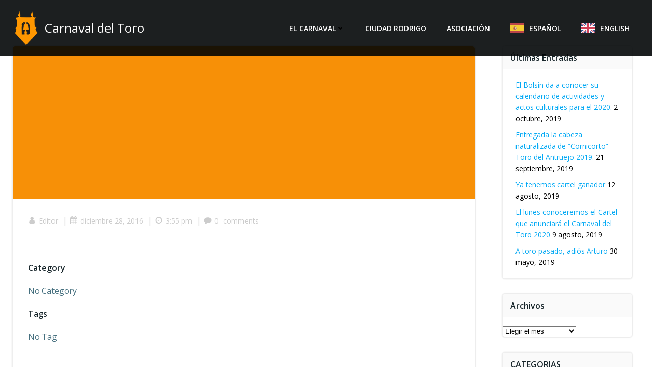

--- FILE ---
content_type: text/html; charset=UTF-8
request_url: http://carnavaldeltoro.es/cambronell2/
body_size: 207296
content:
<!DOCTYPE html>
<html dir="ltr" lang="es" prefix="og: https://ogp.me/ns#">
<head>
    <meta charset="UTF-8">
    <meta name="viewport" content="width=device-width, initial-scale=1">
    <link rel="profile" href="http://gmpg.org/xfn/11">
    <title>Hermanos Cambronell | Carnaval del Toro</title>

		<!-- All in One SEO 4.9.2 - aioseo.com -->
	<meta name="robots" content="max-image-preview:large" />
	<meta name="author" content="Editor"/>
	<meta name="google-site-verification" content="window.dataLayer = window.dataLayer || []; function gtag(){dataLayer.push(arguments);} gtag(&#039;js&#039;, new Date()); gtag(&#039;config&#039;, &#039;UA-158096481-1&#039;);" />
	<link rel="canonical" href="https://carnavaldeltoro.es/cambronell2/" />
	<meta name="generator" content="All in One SEO (AIOSEO) 4.9.2" />
		<meta property="og:locale" content="es_ES" />
		<meta property="og:site_name" content="Carnaval del Toro" />
		<meta property="og:type" content="article" />
		<meta property="og:title" content="Hermanos Cambronell | Carnaval del Toro" />
		<meta property="og:url" content="https://carnavaldeltoro.es/cambronell2/" />
		<meta property="og:image" content="http://carnavaldeltoro.es/wp-content/uploads/2019/10/cropped-campana3.png" />
		<meta property="article:published_time" content="2016-12-28T14:55:41+00:00" />
		<meta property="article:modified_time" content="2016-12-28T15:33:26+00:00" />
		<meta property="article:publisher" content="https://www.facebook.com/carnavaldeltoro.es/" />
		<meta name="twitter:card" content="summary" />
		<meta name="twitter:site" content="@carnavaldeltoro" />
		<meta name="twitter:title" content="Hermanos Cambronell | Carnaval del Toro" />
		<meta name="twitter:image" content="https://carnavaldeltoro.es/wp-content/uploads/2019/10/cropped-campana3.png" />
		<script type="application/ld+json" class="aioseo-schema">
			{"@context":"https:\/\/schema.org","@graph":[{"@type":"BreadcrumbList","@id":"https:\/\/carnavaldeltoro.es\/cambronell2\/#breadcrumblist","itemListElement":[{"@type":"ListItem","@id":"https:\/\/carnavaldeltoro.es#listItem","position":1,"name":"Inicio","item":"https:\/\/carnavaldeltoro.es","nextItem":{"@type":"ListItem","@id":"https:\/\/carnavaldeltoro.es\/cambronell2\/#listItem","name":"Hermanos Cambronell"}},{"@type":"ListItem","@id":"https:\/\/carnavaldeltoro.es\/cambronell2\/#listItem","position":2,"name":"Hermanos Cambronell","previousItem":{"@type":"ListItem","@id":"https:\/\/carnavaldeltoro.es#listItem","name":"Inicio"}}]},{"@type":"ItemPage","@id":"https:\/\/carnavaldeltoro.es\/cambronell2\/#itempage","url":"https:\/\/carnavaldeltoro.es\/cambronell2\/","name":"Hermanos Cambronell | Carnaval del Toro","inLanguage":"es-ES","isPartOf":{"@id":"https:\/\/carnavaldeltoro.es\/#website"},"breadcrumb":{"@id":"https:\/\/carnavaldeltoro.es\/cambronell2\/#breadcrumblist"},"author":{"@id":"https:\/\/carnavaldeltoro.es\/author\/ivan-ramajo\/#author"},"creator":{"@id":"https:\/\/carnavaldeltoro.es\/author\/ivan-ramajo\/#author"},"datePublished":"2016-12-28T15:55:41+01:00","dateModified":"2016-12-28T16:33:26+01:00"},{"@type":"Organization","@id":"https:\/\/carnavaldeltoro.es\/#organization","name":"carnavaldeltoro.es","description":"Carnaval del Toro en Ciudad Rodrigo","url":"https:\/\/carnavaldeltoro.es\/","logo":{"@type":"ImageObject","url":"https:\/\/carnavaldeltoro.es\/wp-content\/uploads\/2020\/02\/campana3.png","@id":"https:\/\/carnavaldeltoro.es\/cambronell2\/#organizationLogo","width":2116,"height":2757},"image":{"@id":"https:\/\/carnavaldeltoro.es\/cambronell2\/#organizationLogo"},"sameAs":["https:\/\/www.instagram.com\/carnavaldeltoro.es\/","https:\/\/www.youtube.com\/user\/CARNAVALDELTORO"]},{"@type":"Person","@id":"https:\/\/carnavaldeltoro.es\/author\/ivan-ramajo\/#author","url":"https:\/\/carnavaldeltoro.es\/author\/ivan-ramajo\/","name":"Editor","image":{"@type":"ImageObject","@id":"https:\/\/carnavaldeltoro.es\/cambronell2\/#authorImage","url":"https:\/\/secure.gravatar.com\/avatar\/a09c5e8d12b06635e45b3be1ba9bff60a98594bc647d4d1823194e814c904d6e?s=96&d=mm&r=g","width":96,"height":96,"caption":"Editor"}},{"@type":"WebSite","@id":"https:\/\/carnavaldeltoro.es\/#website","url":"https:\/\/carnavaldeltoro.es\/","name":"Carnaval del Toro","description":"Carnaval del Toro en Ciudad Rodrigo","inLanguage":"es-ES","publisher":{"@id":"https:\/\/carnavaldeltoro.es\/#organization"}}]}
		</script>
		<!-- All in One SEO -->

<link rel='dns-prefetch' href='//fonts.googleapis.com' />
<link rel="alternate" type="application/rss+xml" title="Carnaval del Toro &raquo; Feed" href="https://carnavaldeltoro.es/feed/" />
<link rel="alternate" type="application/rss+xml" title="Carnaval del Toro &raquo; Feed de los comentarios" href="https://carnavaldeltoro.es/comments/feed/" />
<link rel="alternate" type="application/rss+xml" title="Carnaval del Toro &raquo; Comentario Hermanos Cambronell del feed" href="https://carnavaldeltoro.es/feed/?attachment_id=7918" />
<link rel="alternate" title="oEmbed (JSON)" type="application/json+oembed" href="https://carnavaldeltoro.es/wp-json/oembed/1.0/embed?url=https%3A%2F%2Fcarnavaldeltoro.es%2Fcambronell2%2F" />
<link rel="alternate" title="oEmbed (XML)" type="text/xml+oembed" href="https://carnavaldeltoro.es/wp-json/oembed/1.0/embed?url=https%3A%2F%2Fcarnavaldeltoro.es%2Fcambronell2%2F&#038;format=xml" />
		<style>
			.lazyload,
			.lazyloading {
				max-width: 100%;
			}
		</style>
		<style id='wp-img-auto-sizes-contain-inline-css' type='text/css'>
img:is([sizes=auto i],[sizes^="auto," i]){contain-intrinsic-size:3000px 1500px}
/*# sourceURL=wp-img-auto-sizes-contain-inline-css */
</style>
<link rel='stylesheet' id='extend-builder-css-css' href='http://carnavaldeltoro.es/wp-content/plugins/colibri-page-builder-pro/extend-builder/assets/static/css/theme.css?ver=1.0.226-pro' type='text/css' media='all' />
<style id='extend-builder-css-inline-css' type='text/css'>
/* page css */
/* part css : theme-shapes */
.colibri-shape-circles {
background-image:url('http://carnavaldeltoro.es/wp-content/themes/colibri-wp/resources/images/header-shapes/circles.png')
}
.colibri-shape-10degree-stripes {
background-image:url('http://carnavaldeltoro.es/wp-content/themes/colibri-wp/resources/images/header-shapes/10degree-stripes.png')
}
.colibri-shape-rounded-squares-blue {
background-image:url('http://carnavaldeltoro.es/wp-content/themes/colibri-wp/resources/images/header-shapes/rounded-squares-blue.png')
}
.colibri-shape-many-rounded-squares-blue {
background-image:url('http://carnavaldeltoro.es/wp-content/themes/colibri-wp/resources/images/header-shapes/many-rounded-squares-blue.png')
}
.colibri-shape-two-circles {
background-image:url('http://carnavaldeltoro.es/wp-content/themes/colibri-wp/resources/images/header-shapes/two-circles.png')
}
.colibri-shape-circles-2 {
background-image:url('http://carnavaldeltoro.es/wp-content/themes/colibri-wp/resources/images/header-shapes/circles-2.png')
}
.colibri-shape-circles-3 {
background-image:url('http://carnavaldeltoro.es/wp-content/themes/colibri-wp/resources/images/header-shapes/circles-3.png')
}
.colibri-shape-circles-gradient {
background-image:url('http://carnavaldeltoro.es/wp-content/themes/colibri-wp/resources/images/header-shapes/circles-gradient.png')
}
.colibri-shape-circles-white-gradient {
background-image:url('http://carnavaldeltoro.es/wp-content/themes/colibri-wp/resources/images/header-shapes/circles-white-gradient.png')
}
.colibri-shape-waves {
background-image:url('http://carnavaldeltoro.es/wp-content/themes/colibri-wp/resources/images/header-shapes/waves.png')
}
.colibri-shape-waves-inverted {
background-image:url('http://carnavaldeltoro.es/wp-content/themes/colibri-wp/resources/images/header-shapes/waves-inverted.png')
}
.colibri-shape-dots {
background-image:url('http://carnavaldeltoro.es/wp-content/themes/colibri-wp/resources/images/header-shapes/dots.png')
}
.colibri-shape-left-tilted-lines {
background-image:url('http://carnavaldeltoro.es/wp-content/themes/colibri-wp/resources/images/header-shapes/left-tilted-lines.png')
}
.colibri-shape-right-tilted-lines {
background-image:url('http://carnavaldeltoro.es/wp-content/themes/colibri-wp/resources/images/header-shapes/right-tilted-lines.png')
}
.colibri-shape-right-tilted-strips {
background-image:url('http://carnavaldeltoro.es/wp-content/themes/colibri-wp/resources/images/header-shapes/right-tilted-strips.png')
}
/* part css : theme */

.h-y-container > *:not(:last-child), .h-x-container-inner > * {
  margin-bottom: 20px;
}
.h-x-container-inner, .h-column__content > .h-x-container > *:last-child {
  margin-bottom: -20px;
}
.h-x-container-inner > * {
  padding-left: 10px;
  padding-right: 10px;
}
.h-x-container-inner {
  margin-left: -10px;
  margin-right: -10px;
}
[class*=style-], [class*=local-style-], .h-global-transition, .h-global-transition-all, .h-global-transition-all * {
  transition-duration: 0.5s;
}
.wp-block-button .wp-block-button__link:not(.has-background),.wp-block-file .wp-block-file__button {
  background-color: #03a9f4;
  background-image: none;
}
.wp-block-button .wp-block-button__link:not(.has-background):hover,.wp-block-button .wp-block-button__link:not(.has-background):focus,.wp-block-button .wp-block-button__link:not(.has-background):active,.wp-block-file .wp-block-file__button:hover,.wp-block-file .wp-block-file__button:focus,.wp-block-file .wp-block-file__button:active {
  background-color: rgb(2, 110, 159);
  background-image: none;
}
.wp-block-button.is-style-outline .wp-block-button__link:not(.has-background) {
  color: #03a9f4;
  background-color: transparent;
  background-image: none;
  border-top-width: 2px;
  border-top-color: #03a9f4;
  border-top-style: solid;
  border-right-width: 2px;
  border-right-color: #03a9f4;
  border-right-style: solid;
  border-bottom-width: 2px;
  border-bottom-color: #03a9f4;
  border-bottom-style: solid;
  border-left-width: 2px;
  border-left-color: #03a9f4;
  border-left-style: solid;
}
.wp-block-button.is-style-outline .wp-block-button__link:not(.has-background):hover,.wp-block-button.is-style-outline .wp-block-button__link:not(.has-background):focus,.wp-block-button.is-style-outline .wp-block-button__link:not(.has-background):active {
  color: #fff;
  background-color: #03a9f4;
  background-image: none;
}
.has-background-color,*[class^="wp-block-"].is-style-solid-color {
  background-color: #03a9f4;
  background-image: none;
}
.has-colibri-color-1-background-color {
  background-color: #03a9f4;
  background-image: none;
}
.wp-block-button .wp-block-button__link.has-colibri-color-1-background-color {
  background-color: #03a9f4;
  background-image: none;
}
.wp-block-button .wp-block-button__link.has-colibri-color-1-background-color:hover,.wp-block-button .wp-block-button__link.has-colibri-color-1-background-color:focus,.wp-block-button .wp-block-button__link.has-colibri-color-1-background-color:active {
  background-color: rgb(2, 110, 159);
  background-image: none;
}
.wp-block-button.is-style-outline .wp-block-button__link.has-colibri-color-1-background-color {
  color: #03a9f4;
  background-color: transparent;
  background-image: none;
  border-top-width: 2px;
  border-top-color: #03a9f4;
  border-top-style: solid;
  border-right-width: 2px;
  border-right-color: #03a9f4;
  border-right-style: solid;
  border-bottom-width: 2px;
  border-bottom-color: #03a9f4;
  border-bottom-style: solid;
  border-left-width: 2px;
  border-left-color: #03a9f4;
  border-left-style: solid;
}
.wp-block-button.is-style-outline .wp-block-button__link.has-colibri-color-1-background-color:hover,.wp-block-button.is-style-outline .wp-block-button__link.has-colibri-color-1-background-color:focus,.wp-block-button.is-style-outline .wp-block-button__link.has-colibri-color-1-background-color:active {
  color: #fff;
  background-color: #03a9f4;
  background-image: none;
}
*[class^="wp-block-"].has-colibri-color-1-background-color,*[class^="wp-block-"] .has-colibri-color-1-background-color,*[class^="wp-block-"].is-style-solid-color.has-colibri-color-1-color,*[class^="wp-block-"].is-style-solid-color blockquote.has-colibri-color-1-color,*[class^="wp-block-"].is-style-solid-color blockquote.has-colibri-color-1-color p {
  background-color: #03a9f4;
  background-image: none;
}
.has-colibri-color-1-color {
  color: #03a9f4;
}
.has-colibri-color-2-background-color {
  background-color: rgb(236, 142, 18);
  background-image: none;
}
.wp-block-button .wp-block-button__link.has-colibri-color-2-background-color {
  background-color: rgb(236, 142, 18);
  background-image: none;
}
.wp-block-button .wp-block-button__link.has-colibri-color-2-background-color:hover,.wp-block-button .wp-block-button__link.has-colibri-color-2-background-color:focus,.wp-block-button .wp-block-button__link.has-colibri-color-2-background-color:active {
  background-color: rgb(151, 91, 12);
  background-image: none;
}
.wp-block-button.is-style-outline .wp-block-button__link.has-colibri-color-2-background-color {
  color: rgb(236, 142, 18);
  background-color: transparent;
  background-image: none;
  border-top-width: 2px;
  border-top-color: rgb(236, 142, 18);
  border-top-style: solid;
  border-right-width: 2px;
  border-right-color: rgb(236, 142, 18);
  border-right-style: solid;
  border-bottom-width: 2px;
  border-bottom-color: rgb(236, 142, 18);
  border-bottom-style: solid;
  border-left-width: 2px;
  border-left-color: rgb(236, 142, 18);
  border-left-style: solid;
}
.wp-block-button.is-style-outline .wp-block-button__link.has-colibri-color-2-background-color:hover,.wp-block-button.is-style-outline .wp-block-button__link.has-colibri-color-2-background-color:focus,.wp-block-button.is-style-outline .wp-block-button__link.has-colibri-color-2-background-color:active {
  color: #fff;
  background-color: rgb(236, 142, 18);
  background-image: none;
}
*[class^="wp-block-"].has-colibri-color-2-background-color,*[class^="wp-block-"] .has-colibri-color-2-background-color,*[class^="wp-block-"].is-style-solid-color.has-colibri-color-2-color,*[class^="wp-block-"].is-style-solid-color blockquote.has-colibri-color-2-color,*[class^="wp-block-"].is-style-solid-color blockquote.has-colibri-color-2-color p {
  background-color: rgb(236, 142, 18);
  background-image: none;
}
.has-colibri-color-2-color {
  color: rgb(236, 142, 18);
}
.has-colibri-color-3-background-color {
  background-color: #00bf87;
  background-image: none;
}
.wp-block-button .wp-block-button__link.has-colibri-color-3-background-color {
  background-color: #00bf87;
  background-image: none;
}
.wp-block-button .wp-block-button__link.has-colibri-color-3-background-color:hover,.wp-block-button .wp-block-button__link.has-colibri-color-3-background-color:focus,.wp-block-button .wp-block-button__link.has-colibri-color-3-background-color:active {
  background-color: rgb(0, 106, 75);
  background-image: none;
}
.wp-block-button.is-style-outline .wp-block-button__link.has-colibri-color-3-background-color {
  color: #00bf87;
  background-color: transparent;
  background-image: none;
  border-top-width: 2px;
  border-top-color: #00bf87;
  border-top-style: solid;
  border-right-width: 2px;
  border-right-color: #00bf87;
  border-right-style: solid;
  border-bottom-width: 2px;
  border-bottom-color: #00bf87;
  border-bottom-style: solid;
  border-left-width: 2px;
  border-left-color: #00bf87;
  border-left-style: solid;
}
.wp-block-button.is-style-outline .wp-block-button__link.has-colibri-color-3-background-color:hover,.wp-block-button.is-style-outline .wp-block-button__link.has-colibri-color-3-background-color:focus,.wp-block-button.is-style-outline .wp-block-button__link.has-colibri-color-3-background-color:active {
  color: #fff;
  background-color: #00bf87;
  background-image: none;
}
*[class^="wp-block-"].has-colibri-color-3-background-color,*[class^="wp-block-"] .has-colibri-color-3-background-color,*[class^="wp-block-"].is-style-solid-color.has-colibri-color-3-color,*[class^="wp-block-"].is-style-solid-color blockquote.has-colibri-color-3-color,*[class^="wp-block-"].is-style-solid-color blockquote.has-colibri-color-3-color p {
  background-color: #00bf87;
  background-image: none;
}
.has-colibri-color-3-color {
  color: #00bf87;
}
.has-colibri-color-4-background-color {
  background-color: #6632ff;
  background-image: none;
}
.wp-block-button .wp-block-button__link.has-colibri-color-4-background-color {
  background-color: #6632ff;
  background-image: none;
}
.wp-block-button .wp-block-button__link.has-colibri-color-4-background-color:hover,.wp-block-button .wp-block-button__link.has-colibri-color-4-background-color:focus,.wp-block-button .wp-block-button__link.has-colibri-color-4-background-color:active {
  background-color: rgb(68, 33, 170);
  background-image: none;
}
.wp-block-button.is-style-outline .wp-block-button__link.has-colibri-color-4-background-color {
  color: #6632ff;
  background-color: transparent;
  background-image: none;
  border-top-width: 2px;
  border-top-color: #6632ff;
  border-top-style: solid;
  border-right-width: 2px;
  border-right-color: #6632ff;
  border-right-style: solid;
  border-bottom-width: 2px;
  border-bottom-color: #6632ff;
  border-bottom-style: solid;
  border-left-width: 2px;
  border-left-color: #6632ff;
  border-left-style: solid;
}
.wp-block-button.is-style-outline .wp-block-button__link.has-colibri-color-4-background-color:hover,.wp-block-button.is-style-outline .wp-block-button__link.has-colibri-color-4-background-color:focus,.wp-block-button.is-style-outline .wp-block-button__link.has-colibri-color-4-background-color:active {
  color: #fff;
  background-color: #6632ff;
  background-image: none;
}
*[class^="wp-block-"].has-colibri-color-4-background-color,*[class^="wp-block-"] .has-colibri-color-4-background-color,*[class^="wp-block-"].is-style-solid-color.has-colibri-color-4-color,*[class^="wp-block-"].is-style-solid-color blockquote.has-colibri-color-4-color,*[class^="wp-block-"].is-style-solid-color blockquote.has-colibri-color-4-color p {
  background-color: #6632ff;
  background-image: none;
}
.has-colibri-color-4-color {
  color: #6632ff;
}
.has-colibri-color-5-background-color {
  background-color: #FFFFFF;
  background-image: none;
}
.wp-block-button .wp-block-button__link.has-colibri-color-5-background-color {
  background-color: #FFFFFF;
  background-image: none;
}
.wp-block-button .wp-block-button__link.has-colibri-color-5-background-color:hover,.wp-block-button .wp-block-button__link.has-colibri-color-5-background-color:focus,.wp-block-button .wp-block-button__link.has-colibri-color-5-background-color:active {
  background-color: rgb(102, 102, 102);
  background-image: none;
}
.wp-block-button.is-style-outline .wp-block-button__link.has-colibri-color-5-background-color {
  color: #FFFFFF;
  background-color: transparent;
  background-image: none;
  border-top-width: 2px;
  border-top-color: #FFFFFF;
  border-top-style: solid;
  border-right-width: 2px;
  border-right-color: #FFFFFF;
  border-right-style: solid;
  border-bottom-width: 2px;
  border-bottom-color: #FFFFFF;
  border-bottom-style: solid;
  border-left-width: 2px;
  border-left-color: #FFFFFF;
  border-left-style: solid;
}
.wp-block-button.is-style-outline .wp-block-button__link.has-colibri-color-5-background-color:hover,.wp-block-button.is-style-outline .wp-block-button__link.has-colibri-color-5-background-color:focus,.wp-block-button.is-style-outline .wp-block-button__link.has-colibri-color-5-background-color:active {
  color: #fff;
  background-color: #FFFFFF;
  background-image: none;
}
*[class^="wp-block-"].has-colibri-color-5-background-color,*[class^="wp-block-"] .has-colibri-color-5-background-color,*[class^="wp-block-"].is-style-solid-color.has-colibri-color-5-color,*[class^="wp-block-"].is-style-solid-color blockquote.has-colibri-color-5-color,*[class^="wp-block-"].is-style-solid-color blockquote.has-colibri-color-5-color p {
  background-color: #FFFFFF;
  background-image: none;
}
.has-colibri-color-5-color {
  color: #FFFFFF;
}
.has-colibri-color-6-background-color {
  background-color: #17252a;
  background-image: none;
}
.wp-block-button .wp-block-button__link.has-colibri-color-6-background-color {
  background-color: #17252a;
  background-image: none;
}
.wp-block-button .wp-block-button__link.has-colibri-color-6-background-color:hover,.wp-block-button .wp-block-button__link.has-colibri-color-6-background-color:focus,.wp-block-button .wp-block-button__link.has-colibri-color-6-background-color:active {
  background-color: rgb(23, 37, 42);
  background-image: none;
}
.wp-block-button.is-style-outline .wp-block-button__link.has-colibri-color-6-background-color {
  color: #17252a;
  background-color: transparent;
  background-image: none;
  border-top-width: 2px;
  border-top-color: #17252a;
  border-top-style: solid;
  border-right-width: 2px;
  border-right-color: #17252a;
  border-right-style: solid;
  border-bottom-width: 2px;
  border-bottom-color: #17252a;
  border-bottom-style: solid;
  border-left-width: 2px;
  border-left-color: #17252a;
  border-left-style: solid;
}
.wp-block-button.is-style-outline .wp-block-button__link.has-colibri-color-6-background-color:hover,.wp-block-button.is-style-outline .wp-block-button__link.has-colibri-color-6-background-color:focus,.wp-block-button.is-style-outline .wp-block-button__link.has-colibri-color-6-background-color:active {
  color: #fff;
  background-color: #17252a;
  background-image: none;
}
*[class^="wp-block-"].has-colibri-color-6-background-color,*[class^="wp-block-"] .has-colibri-color-6-background-color,*[class^="wp-block-"].is-style-solid-color.has-colibri-color-6-color,*[class^="wp-block-"].is-style-solid-color blockquote.has-colibri-color-6-color,*[class^="wp-block-"].is-style-solid-color blockquote.has-colibri-color-6-color p {
  background-color: #17252a;
  background-image: none;
}
.has-colibri-color-6-color {
  color: #17252a;
}
#colibri .woocommerce-store-notice,#colibri.woocommerce .content .h-section input[type=submit],#colibri.woocommerce-page  .content .h-section  input[type=button],#colibri.woocommerce .content .h-section  input[type=button],#colibri.woocommerce-page  .content .h-section .button,#colibri.woocommerce .content .h-section .button,#colibri.woocommerce-page  .content .h-section  a.button,#colibri.woocommerce .content .h-section  a.button,#colibri.woocommerce-page  .content .h-section button.button,#colibri.woocommerce .content .h-section button.button,#colibri.woocommerce-page  .content .h-section input.button,#colibri.woocommerce .content .h-section input.button,#colibri.woocommerce-page  .content .h-section input#submit,#colibri.woocommerce .content .h-section input#submit,#colibri.woocommerce-page  .content .h-section a.added_to_cart,#colibri.woocommerce .content .h-section a.added_to_cart,#colibri.woocommerce-page  .content .h-section .ui-slider-range,#colibri.woocommerce .content .h-section .ui-slider-range,#colibri.woocommerce-page  .content .h-section .ui-slider-handle,#colibri.woocommerce .content .h-section .ui-slider-handle {
  background-color: #03a9f4;
  background-image: none;
  border-top-width: 0px;
  border-top-color: #03a9f4;
  border-top-style: solid;
  border-right-width: 0px;
  border-right-color: #03a9f4;
  border-right-style: solid;
  border-bottom-width: 0px;
  border-bottom-color: #03a9f4;
  border-bottom-style: solid;
  border-left-width: 0px;
  border-left-color: #03a9f4;
  border-left-style: solid;
}
#colibri .woocommerce-store-notice:hover,#colibri .woocommerce-store-notice:focus,#colibri .woocommerce-store-notice:active,#colibri.woocommerce .content .h-section input[type=submit]:hover,#colibri.woocommerce .content .h-section input[type=submit]:focus,#colibri.woocommerce .content .h-section input[type=submit]:active,#colibri.woocommerce-page  .content .h-section  input[type=button]:hover,#colibri.woocommerce-page  .content .h-section  input[type=button]:focus,#colibri.woocommerce-page  .content .h-section  input[type=button]:active,#colibri.woocommerce .content .h-section  input[type=button]:hover,#colibri.woocommerce .content .h-section  input[type=button]:focus,#colibri.woocommerce .content .h-section  input[type=button]:active,#colibri.woocommerce-page  .content .h-section .button:hover,#colibri.woocommerce-page  .content .h-section .button:focus,#colibri.woocommerce-page  .content .h-section .button:active,#colibri.woocommerce .content .h-section .button:hover,#colibri.woocommerce .content .h-section .button:focus,#colibri.woocommerce .content .h-section .button:active,#colibri.woocommerce-page  .content .h-section  a.button:hover,#colibri.woocommerce-page  .content .h-section  a.button:focus,#colibri.woocommerce-page  .content .h-section  a.button:active,#colibri.woocommerce .content .h-section  a.button:hover,#colibri.woocommerce .content .h-section  a.button:focus,#colibri.woocommerce .content .h-section  a.button:active,#colibri.woocommerce-page  .content .h-section button.button:hover,#colibri.woocommerce-page  .content .h-section button.button:focus,#colibri.woocommerce-page  .content .h-section button.button:active,#colibri.woocommerce .content .h-section button.button:hover,#colibri.woocommerce .content .h-section button.button:focus,#colibri.woocommerce .content .h-section button.button:active,#colibri.woocommerce-page  .content .h-section input.button:hover,#colibri.woocommerce-page  .content .h-section input.button:focus,#colibri.woocommerce-page  .content .h-section input.button:active,#colibri.woocommerce .content .h-section input.button:hover,#colibri.woocommerce .content .h-section input.button:focus,#colibri.woocommerce .content .h-section input.button:active,#colibri.woocommerce-page  .content .h-section input#submit:hover,#colibri.woocommerce-page  .content .h-section input#submit:focus,#colibri.woocommerce-page  .content .h-section input#submit:active,#colibri.woocommerce .content .h-section input#submit:hover,#colibri.woocommerce .content .h-section input#submit:focus,#colibri.woocommerce .content .h-section input#submit:active,#colibri.woocommerce-page  .content .h-section a.added_to_cart:hover,#colibri.woocommerce-page  .content .h-section a.added_to_cart:focus,#colibri.woocommerce-page  .content .h-section a.added_to_cart:active,#colibri.woocommerce .content .h-section a.added_to_cart:hover,#colibri.woocommerce .content .h-section a.added_to_cart:focus,#colibri.woocommerce .content .h-section a.added_to_cart:active,#colibri.woocommerce-page  .content .h-section .ui-slider-range:hover,#colibri.woocommerce-page  .content .h-section .ui-slider-range:focus,#colibri.woocommerce-page  .content .h-section .ui-slider-range:active,#colibri.woocommerce .content .h-section .ui-slider-range:hover,#colibri.woocommerce .content .h-section .ui-slider-range:focus,#colibri.woocommerce .content .h-section .ui-slider-range:active,#colibri.woocommerce-page  .content .h-section .ui-slider-handle:hover,#colibri.woocommerce-page  .content .h-section .ui-slider-handle:focus,#colibri.woocommerce-page  .content .h-section .ui-slider-handle:active,#colibri.woocommerce .content .h-section .ui-slider-handle:hover,#colibri.woocommerce .content .h-section .ui-slider-handle:focus,#colibri.woocommerce .content .h-section .ui-slider-handle:active {
  background-color: rgb(2, 110, 159);
  background-image: none;
  border-top-width: 0px;
  border-top-color: rgb(2, 110, 159);
  border-top-style: solid;
  border-right-width: 0px;
  border-right-color: rgb(2, 110, 159);
  border-right-style: solid;
  border-bottom-width: 0px;
  border-bottom-color: rgb(2, 110, 159);
  border-bottom-style: solid;
  border-left-width: 0px;
  border-left-color: rgb(2, 110, 159);
  border-left-style: solid;
}
#colibri.woocommerce-page  .content .h-section .star-rating::before,#colibri.woocommerce .content .h-section .star-rating::before,#colibri.woocommerce-page  .content .h-section .star-rating span::before,#colibri.woocommerce .content .h-section .star-rating span::before {
  color: #03a9f4;
}
#colibri.woocommerce-page  .content .h-section .price,#colibri.woocommerce .content .h-section .price {
  color: #03a9f4;
}
#colibri.woocommerce-page  .content .h-section .price del,#colibri.woocommerce .content .h-section .price del {
  color: rgb(84, 194, 244);
}
#colibri.woocommerce-page  .content .h-section .onsale,#colibri.woocommerce .content .h-section .onsale {
  background-color: #03a9f4;
  background-image: none;
}
#colibri.woocommerce-page  .content .h-section .onsale:hover,#colibri.woocommerce-page  .content .h-section .onsale:focus,#colibri.woocommerce-page  .content .h-section .onsale:active,#colibri.woocommerce .content .h-section .onsale:hover,#colibri.woocommerce .content .h-section .onsale:focus,#colibri.woocommerce .content .h-section .onsale:active {
  background-color: rgb(2, 110, 159);
  background-image: none;
}
#colibri.woocommerce ul.products li.product h2:hover {
  color: #03a9f4;
}
#colibri.woocommerce-page  .content .h-section .woocommerce-pagination .page-numbers.current,#colibri.woocommerce .content .h-section .woocommerce-pagination .page-numbers.current,#colibri.woocommerce-page  .content .h-section .woocommerce-pagination a.page-numbers:hover,#colibri.woocommerce .content .h-section .woocommerce-pagination a.page-numbers:hover {
  background-color: #03a9f4;
  background-image: none;
}
#colibri.woocommerce-page  .content .h-section .comment-form-rating .stars a,#colibri.woocommerce .content .h-section .comment-form-rating .stars a {
  color: #03a9f4;
}
.h-section-global-spacing {
  padding-top: 90px;
  padding-bottom: 90px;
}
#colibri .colibri-language-switcher {
  background-color: white;
  background-image: none;
  top: 80px;
  border-top-width: 0px;
  border-top-style: none;
  border-top-left-radius: 4px;
  border-top-right-radius: 0px;
  border-right-width: 0px;
  border-right-style: none;
  border-bottom-width: 0px;
  border-bottom-style: none;
  border-bottom-left-radius: 4px;
  border-bottom-right-radius: 0px;
  border-left-width: 0px;
  border-left-style: none;
}
#colibri .colibri-language-switcher .lang-item {
  padding-top: 14px;
  padding-right: 18px;
  padding-bottom: 14px;
  padding-left: 18px;
}
body {
  font-family: Open Sans;
  font-weight: 400;
  font-size: 16px;
  line-height: 1.6;
  color: rgb(70, 112, 127);
}
body a {
  font-family: Open Sans;
  font-weight: 400;
  text-decoration: none;
  font-size: 1em;
  line-height: 1.5;
  color: #03a9f4;
}
body p {
  margin-bottom: 16px;
  font-family: Open Sans;
  font-weight: 400;
  font-size: 16px;
  line-height: 1.6;
  color: rgb(70, 112, 127);
}
body .h-lead p {
  margin-bottom: 16px;
  font-family: Open Sans;
  font-weight: 300;
  font-size: 1.25em;
  line-height: 1.5;
  color: rgb(37, 41, 42);
}
body blockquote p {
  margin-bottom: 16px;
  font-family: Open Sans;
  font-weight: 400;
  font-size: 16px;
  line-height: 1.6;
  color: rgb(70, 112, 127);
}
body h1 {
  margin-bottom: 16px;
  font-family: Open Sans;
  font-weight: 300;
  font-size: 3.375em;
  line-height: 1.26;
  color: rgb(23, 37, 42);
}
body h2 {
  margin-bottom: 16px;
  font-family: Open Sans;
  font-weight: 300;
  font-size: 2.625em;
  line-height: 1.143;
  color: rgb(23, 37, 42);
}
body h3 {
  margin-bottom: 16px;
  font-family: Open Sans;
  font-weight: 300;
  font-size: 2.25em;
  line-height: 1.25;
  color: rgb(23, 37, 42);
}
body h4 {
  margin-bottom: 16px;
  font-family: Open Sans;
  font-weight: 600;
  font-size: 1.25em;
  line-height: 1.6;
  color: rgb(23, 37, 42);
}
body h5 {
  margin-bottom: 16px;
  font-family: Open Sans;
  font-weight: 600;
  font-size: 1.125em;
  line-height: 1.55;
  color: rgb(23, 37, 42);
}
body h6 {
  margin-bottom: 16px;
  font-family: Open Sans;
  font-weight: 600;
  font-size: 1em;
  line-height: 1.6;
  color: rgb(23, 37, 42);
}
.has-colibri-color-7-background-color {
  background-image: none;
}
.wp-block-button .wp-block-button__link.has-colibri-color-7-background-color {
  background-image: none;
}
.wp-block-button .wp-block-button__link.has-colibri-color-7-background-color:hover,.wp-block-button .wp-block-button__link.has-colibri-color-7-background-color:focus,.wp-block-button .wp-block-button__link.has-colibri-color-7-background-color:active {
  background-color: rgb(51, 51, 51);
  background-image: none;
}
.wp-block-button.is-style-outline .wp-block-button__link.has-colibri-color-7-background-color {
  background-color: transparent;
  background-image: none;
  border-top-width: 2px;
  border-top-style: solid;
  border-right-width: 2px;
  border-right-style: solid;
  border-bottom-width: 2px;
  border-bottom-style: solid;
  border-left-width: 2px;
  border-left-style: solid;
}
.wp-block-button.is-style-outline .wp-block-button__link.has-colibri-color-7-background-color:hover,.wp-block-button.is-style-outline .wp-block-button__link.has-colibri-color-7-background-color:focus,.wp-block-button.is-style-outline .wp-block-button__link.has-colibri-color-7-background-color:active {
  color: #fff;
  background-image: none;
}
*[class^="wp-block-"].has-colibri-color-7-background-color,*[class^="wp-block-"] .has-colibri-color-7-background-color,*[class^="wp-block-"].is-style-solid-color.has-colibri-color-7-color,*[class^="wp-block-"].is-style-solid-color blockquote.has-colibri-color-7-color,*[class^="wp-block-"].is-style-solid-color blockquote.has-colibri-color-7-color p {
  background-image: none;
}


@media (min-width: 768px) and (max-width: 1023px){
.h-section-global-spacing {
  padding-top: 60px;
  padding-bottom: 60px;
}

}

@media (max-width: 767px){
.h-section-global-spacing {
  padding-top: 30px;
  padding-bottom: 30px;
}

}
/* part css : page */
#colibri .style-30 {
  animation-duration: 0.5s;
  padding-top: 20px;
  padding-right: 15px;
  padding-bottom: 20px;
  padding-left: 15px;
  background-color: rgba(0, 4, 5, 0.89);
  background-image: none;
}
#colibri .h-navigation_sticky .style-30,#colibri .h-navigation_sticky.style-30 {
  background-color: #ffffff;
  background-image: none;
  padding-top: 10px;
  padding-bottom: 10px;
  box-shadow: 0px 0px 4px 0px rgba(0,0,0,0.5) ;
}
#colibri .style-32 {
  text-align: center;
  height: auto;
  min-height: unset;
}
#colibri .style-33-image {
  max-height: 70px;
}
#colibri .style-33 a,#colibri .style-33  .logo-text {
  color: #ffffff;
  text-decoration: none;
  font-size: 24px;
}
#colibri .style-33 .logo-text {
  color: #FFFFFF;
  margin-left: 10px;
}
#colibri .h-navigation_sticky .style-33-image,#colibri .h-navigation_sticky.style-33-image {
  max-height: 70px;
}
#colibri .h-navigation_sticky .style-33 a,#colibri .h-navigation_sticky .style-33  .logo-text,#colibri .h-navigation_sticky.style-33 a,#colibri .h-navigation_sticky.style-33  .logo-text {
  color: #000000;
  text-decoration: none;
}
#colibri .style-36 {
  text-align: center;
  height: auto;
  min-height: unset;
}
#colibri .style-37 >  div > .colibri-menu-container > ul.colibri-menu {
  justify-content: flex-end;
}
#colibri .style-37 >  div > .colibri-menu-container > ul.colibri-menu > li {
  margin-top: 0px;
  margin-right: 20px;
  margin-bottom: 0px;
  margin-left: 20px;
  padding-top: 10px;
  padding-right: 0px;
  padding-bottom: 10px;
  padding-left: 0px;
}
#colibri .style-37 >  div > .colibri-menu-container > ul.colibri-menu > li.current_page_item,#colibri .style-37  >  div > .colibri-menu-container > ul.colibri-menu > li.current_page_item:hover {
  margin-top: 0px;
  margin-right: 20px;
  margin-bottom: 0px;
  margin-left: 20px;
  padding-top: 10px;
  padding-right: 0px;
  padding-bottom: 10px;
  padding-left: 0px;
}
#colibri .style-37 >  div > .colibri-menu-container > ul.colibri-menu > li > a {
  font-family: Open Sans;
  font-weight: 600;
  text-transform: uppercase;
  font-size: 14px;
  line-height: 1.5em;
  letter-spacing: 0px;
  color: #FFFFFF;
}
#colibri .style-37  >  div > .colibri-menu-container > ul.colibri-menu > li.hover  > a {
  color: rgb(236, 142, 18);
}
#colibri .style-37  >  div > .colibri-menu-container > ul.colibri-menu > li:hover > a,#colibri .style-37  >  div > .colibri-menu-container > ul.colibri-menu > li.hover  > a {
  color: rgb(236, 142, 18);
}
#colibri .style-37  >  div > .colibri-menu-container > ul.colibri-menu > li.current_page_item > a,#colibri .style-37  >  div > .colibri-menu-container > ul.colibri-menu > li.current_page_item > a:hover {
  font-family: Open Sans;
  font-weight: 600;
  text-transform: uppercase;
  font-size: 14px;
  line-height: 1.5em;
  letter-spacing: 0px;
  color: rgb(236, 142, 18);
}
#colibri .style-37 >  div > .colibri-menu-container > ul.colibri-menu li > ul {
  background-color: #ffffff;
  background-image: none;
  margin-right: 5px;
  margin-left: 5px;
  box-shadow: 0px 0px 5px 2px rgba(0, 0, 0, 0.04) ;
}
#colibri .style-37 >  div > .colibri-menu-container > ul.colibri-menu li > ul  li {
  padding-top: 10px;
  padding-right: 20px;
  padding-bottom: 10px;
  padding-left: 20px;
  border-top-width: 0px;
  border-top-style: none;
  border-right-width: 0px;
  border-right-style: none;
  border-bottom-width: 1px;
  border-bottom-color: rgba(128,128,128,.2);
  border-bottom-style: solid;
  border-left-width: 0px;
  border-left-style: none;
  background-color: rgb(255, 255, 255);
  background-image: none;
}
#colibri .style-37  >  div > .colibri-menu-container > ul.colibri-menu li > ul > li.hover {
  background-color: rgb(236, 146, 18);
}
#colibri .style-37  >  div > .colibri-menu-container > ul.colibri-menu li > ul > li:hover,#colibri .style-37  >  div > .colibri-menu-container > ul.colibri-menu li > ul > li.hover {
  background-color: rgb(236, 146, 18);
}
#colibri .style-37 >  div > .colibri-menu-container > ul.colibri-menu li > ul li.current_page_item,#colibri .style-37  >  div > .colibri-menu-container > ul.colibri-menu li > ul > li.current_page_item:hover {
  padding-top: 10px;
  padding-right: 20px;
  padding-bottom: 10px;
  padding-left: 20px;
  border-top-width: 0px;
  border-top-style: none;
  border-right-width: 0px;
  border-right-style: none;
  border-bottom-width: 1px;
  border-bottom-color: rgba(128,128,128,.2);
  border-bottom-style: solid;
  border-left-width: 0px;
  border-left-style: none;
  background-color: rgb(236, 142, 18);
  background-image: none;
}
#colibri .style-37 >  div > .colibri-menu-container > ul.colibri-menu li > ul > li > a {
  font-size: 14px;
  color: rgb(37, 41, 42);
}
#colibri .style-37  >  div > .colibri-menu-container > ul.colibri-menu li > ul > li.hover  > a {
  color: rgb(255, 255, 255);
}
#colibri .style-37  >  div > .colibri-menu-container > ul.colibri-menu li > ul > li:hover > a,#colibri .style-37  >  div > .colibri-menu-container > ul.colibri-menu li > ul > li.hover  > a {
  color: rgb(255, 255, 255);
}
#colibri .style-37 >  div > .colibri-menu-container > ul.colibri-menu li > ul > li.current_page_item > a,#colibri .style-37  >  div > .colibri-menu-container > ul.colibri-menu li > ul > li.current_page_item > a:hover {
  font-size: 14px;
  color: rgb(255, 255, 255);
}
#colibri .style-37 >  div > .colibri-menu-container > ul.colibri-menu.bordered-active-item > li::after,#colibri .style-37 
      ul.colibri-menu.bordered-active-item > li::before {
  background-color: #FFFFFF;
  background-image: none;
  height: 3px;
}
#colibri .style-37 >  div > .colibri-menu-container > ul.colibri-menu.solid-active-item > li::after,#colibri .style-37 
      ul.colibri-menu.solid-active-item > li::before {
  background-color: white;
  background-image: none;
  border-top-width: 0px;
  border-top-style: none;
  border-top-left-radius: 0%;
  border-top-right-radius: 0%;
  border-right-width: 0px;
  border-right-style: none;
  border-bottom-width: 0px;
  border-bottom-style: none;
  border-bottom-left-radius: 0%;
  border-bottom-right-radius: 0%;
  border-left-width: 0px;
  border-left-style: none;
}
#colibri .style-37 >  div > .colibri-menu-container > ul.colibri-menu > li > ul {
  margin-top: 0px;
}
#colibri .style-37 >  div > .colibri-menu-container > ul.colibri-menu > li > ul::before {
  height: 0px;
  width: 100% ;
}
#colibri .style-37 >  div > .colibri-menu-container > ul.colibri-menu  li > a > svg,#colibri .style-37 >  div > .colibri-menu-container > ul.colibri-menu  li > a >  .arrow-wrapper {
  padding-right: 5px;
  padding-left: 5px;
  color: black;
}
#colibri .style-37 >  div > .colibri-menu-container > ul.colibri-menu li.current_page_item > a > svg,#colibri .style-37 >  div > .colibri-menu-container > ul.colibri-menu > li.current_page_item:hover > a > svg,#colibri .style-37 >  div > .colibri-menu-container > ul.colibri-menu li.current_page_item > a > .arrow-wrapper,#colibri .style-37 >  div > .colibri-menu-container > ul.colibri-menu > li.current_page_item:hover > a > .arrow-wrapper {
  padding-right: 5px;
  padding-left: 5px;
  color: black;
}
#colibri .style-37 >  div > .colibri-menu-container > ul.colibri-menu li > ul  li > a > svg,#colibri .style-37 >  div > .colibri-menu-container > ul.colibri-menu li > ul  li > a >  .arrow-wrapper {
  color: rgb(255, 255, 255);
}
#colibri .style-37 >  div > .colibri-menu-container > ul.colibri-menu li > ul li.current_page_item > a > svg,#colibri .style-37 >  div > .colibri-menu-container > ul.colibri-menu li > ul > li.current_page_item:hover > a > svg,#colibri .style-37 >  div > .colibri-menu-container > ul.colibri-menu li > ul li.current_page_item > a > .arrow-wrapper,#colibri .style-37 >  div > .colibri-menu-container > ul.colibri-menu li > ul > li.current_page_item:hover > a > .arrow-wrapper {
  color: rgb(255, 255, 255);
}
#colibri .h-navigation_sticky .style-37,#colibri .h-navigation_sticky.style-37 {
  background-color: unset;
  background-image: none;
}
#colibri .h-navigation_sticky .style-37 >  div > .colibri-menu-container > ul.colibri-menu > li > a,#colibri .h-navigation_sticky.style-37 >  div > .colibri-menu-container > ul.colibri-menu > li > a {
  color: #17252a;
}
#colibri .h-navigation_sticky .style-37  >  div > .colibri-menu-container > ul.colibri-menu > li.hover  > a,#colibri .h-navigation_sticky.style-37  >  div > .colibri-menu-container > ul.colibri-menu > li.hover  > a {
  color: rgb(236, 142, 18);
}
#colibri .h-navigation_sticky .style-37  >  div > .colibri-menu-container > ul.colibri-menu > li:hover > a,#colibri .h-navigation_sticky .style-37  >  div > .colibri-menu-container > ul.colibri-menu > li.hover  > a,#colibri .h-navigation_sticky.style-37  >  div > .colibri-menu-container > ul.colibri-menu > li:hover > a,#colibri .h-navigation_sticky.style-37  >  div > .colibri-menu-container > ul.colibri-menu > li.hover  > a {
  color: rgb(236, 142, 18);
}
#colibri .h-navigation_sticky .style-37  >  div > .colibri-menu-container > ul.colibri-menu > li.current_page_item > a,#colibri .h-navigation_sticky .style-37  >  div > .colibri-menu-container > ul.colibri-menu > li.current_page_item > a:hover,#colibri .h-navigation_sticky.style-37  >  div > .colibri-menu-container > ul.colibri-menu > li.current_page_item > a,#colibri .h-navigation_sticky.style-37  >  div > .colibri-menu-container > ul.colibri-menu > li.current_page_item > a:hover {
  color: rgb(236, 142, 18);
}
#colibri .h-navigation_sticky .style-37 >  div > .colibri-menu-container > ul.colibri-menu.bordered-active-item > li::after,#colibri .h-navigation_sticky .style-37 
      ul.colibri-menu.bordered-active-item > li::before,#colibri .h-navigation_sticky.style-37 >  div > .colibri-menu-container > ul.colibri-menu.bordered-active-item > li::after,#colibri .h-navigation_sticky.style-37 
      ul.colibri-menu.bordered-active-item > li::before {
  background-color: #17252a;
  background-image: none;
}
#colibri .style-38-offscreen {
  background-color: #222B34;
  background-image: none;
  width: 300px !important;
}
#colibri .style-38-offscreenOverlay {
  background-color: rgba(0,0,0,0.5);
  background-image: none;
}
#colibri .style-38  .h-hamburger-icon {
  background-color: rgba(0, 0, 0, 0.1);
  background-image: none;
  border-top-width: 0px;
  border-top-color: black;
  border-top-style: solid;
  border-top-left-radius: 100%;
  border-top-right-radius: 100%;
  border-right-width: 0px;
  border-right-color: black;
  border-right-style: solid;
  border-bottom-width: 0px;
  border-bottom-color: black;
  border-bottom-style: solid;
  border-bottom-left-radius: 100%;
  border-bottom-right-radius: 100%;
  border-left-width: 0px;
  border-left-color: black;
  border-left-style: solid;
  fill: white;
  padding-top: 5px;
  padding-right: 5px;
  padding-bottom: 5px;
  padding-left: 5px;
  width: 24px;
  height: 24px;
}
#colibri .style-41 {
  text-align: center;
  height: auto;
  min-height: unset;
}
#colibri .style-42-image {
  max-height: 70px;
}
#colibri .style-42 a,#colibri .style-42  .logo-text {
  color: #ffffff;
  text-decoration: none;
}
#colibri .h-navigation_sticky .style-42-image,#colibri .h-navigation_sticky.style-42-image {
  max-height: 70px;
}
#colibri .h-navigation_sticky .style-42 a,#colibri .h-navigation_sticky .style-42  .logo-text,#colibri .h-navigation_sticky.style-42 a,#colibri .h-navigation_sticky.style-42  .logo-text {
  color: #000000;
  text-decoration: none;
}
#colibri .style-44 {
  text-align: center;
  height: auto;
  min-height: unset;
}
#colibri .style-45 ol {
  list-style-type: decimal;
}
#colibri .style-45 ul {
  list-style-type: disc;
}
#colibri .style-46 >  div > .colibri-menu-container > ul.colibri-menu > li > a {
  padding-top: 12px;
  padding-bottom: 12px;
  padding-left: 40px;
  border-top-width: 0px;
  border-top-color: #808080;
  border-top-style: solid;
  border-right-width: 0px;
  border-right-color: #808080;
  border-right-style: solid;
  border-bottom-width: 1px;
  border-bottom-color: #808080;
  border-bottom-style: solid;
  border-left-width: 0px;
  border-left-color: #808080;
  border-left-style: solid;
  font-size: 14px;
  color: white;
}
#colibri .style-46  >  div > .colibri-menu-container > ul.colibri-menu > li.current_page_item > a,#colibri .style-46  >  div > .colibri-menu-container > ul.colibri-menu > li.current_page_item > a:hover {
  padding-top: 12px;
  padding-bottom: 12px;
  padding-left: 40px;
  border-top-width: 0px;
  border-top-color: #808080;
  border-top-style: solid;
  border-right-width: 0px;
  border-right-color: #808080;
  border-right-style: solid;
  border-bottom-width: 1px;
  border-bottom-color: #808080;
  border-bottom-style: solid;
  border-left-width: 0px;
  border-left-color: #808080;
  border-left-style: solid;
  font-size: 14px;
  color: white;
}
#colibri .style-46 >  div > .colibri-menu-container > ul.colibri-menu li > ul > li > a {
  padding-top: 12px;
  padding-bottom: 12px;
  padding-left: 40px;
  border-top-width: 0px;
  border-top-color: #808080;
  border-top-style: solid;
  border-right-width: 0px;
  border-right-color: #808080;
  border-right-style: solid;
  border-bottom-width: 1px;
  border-bottom-color: #808080;
  border-bottom-style: solid;
  border-left-width: 0px;
  border-left-color: #808080;
  border-left-style: solid;
  font-size: 14px;
  color: white;
}
#colibri .style-46 >  div > .colibri-menu-container > ul.colibri-menu li > ul > li.current_page_item > a,#colibri .style-46  >  div > .colibri-menu-container > ul.colibri-menu li > ul > li.current_page_item > a:hover {
  padding-top: 12px;
  padding-bottom: 12px;
  padding-left: 40px;
  border-top-width: 0px;
  border-top-color: #808080;
  border-top-style: solid;
  border-right-width: 0px;
  border-right-color: #808080;
  border-right-style: solid;
  border-bottom-width: 1px;
  border-bottom-color: #808080;
  border-bottom-style: solid;
  border-left-width: 0px;
  border-left-color: #808080;
  border-left-style: solid;
  font-size: 14px;
  color: white;
}
#colibri .style-46 >  div > .colibri-menu-container > ul.colibri-menu  li > a > svg,#colibri .style-46 >  div > .colibri-menu-container > ul.colibri-menu  li > a >  .arrow-wrapper {
  padding-right: 20px;
  padding-left: 20px;
  color: black;
}
#colibri .style-46 >  div > .colibri-menu-container > ul.colibri-menu li.current_page_item > a > svg,#colibri .style-46 >  div > .colibri-menu-container > ul.colibri-menu > li.current_page_item:hover > a > svg,#colibri .style-46 >  div > .colibri-menu-container > ul.colibri-menu li.current_page_item > a > .arrow-wrapper,#colibri .style-46 >  div > .colibri-menu-container > ul.colibri-menu > li.current_page_item:hover > a > .arrow-wrapper {
  padding-right: 20px;
  padding-left: 20px;
  color: black;
}
#colibri .style-46 >  div > .colibri-menu-container > ul.colibri-menu li > ul  li > a > svg,#colibri .style-46 >  div > .colibri-menu-container > ul.colibri-menu li > ul  li > a >  .arrow-wrapper {
  color: white;
  padding-right: 20px;
  padding-left: 20px;
}
#colibri .style-46 >  div > .colibri-menu-container > ul.colibri-menu li > ul li.current_page_item > a > svg,#colibri .style-46 >  div > .colibri-menu-container > ul.colibri-menu li > ul > li.current_page_item:hover > a > svg,#colibri .style-46 >  div > .colibri-menu-container > ul.colibri-menu li > ul li.current_page_item > a > .arrow-wrapper,#colibri .style-46 >  div > .colibri-menu-container > ul.colibri-menu li > ul > li.current_page_item:hover > a > .arrow-wrapper {
  color: white;
  padding-right: 20px;
  padding-left: 20px;
}
#colibri .style-837 {
  text-align: center;
  height: auto;
  min-height: unset;
}
#colibri .style-local-15451-h4-outer {
  flex: 0 0 auto;
  -ms-flex: 0 0 auto;
  width: auto;
  max-width: 100%;
}
#colibri .h-navigation_sticky .style-local-15451-h4-outer,#colibri .h-navigation_sticky.style-local-15451-h4-outer {
  flex: 0 0 auto;
  -ms-flex: 0 0 auto;
  width: auto;
  max-width: 100%;
}
#colibri .style-local-15451-h7-outer {
  flex: 0 0 auto;
  -ms-flex: 0 0 auto;
  width: auto;
  max-width: 100%;
}
#colibri .h-navigation_sticky .style-local-15451-h7-outer,#colibri .h-navigation_sticky.style-local-15451-h7-outer {
  flex: 0 0 auto;
  -ms-flex: 0 0 auto;
  width: auto;
  max-width: 100%;
}
#colibri .style-local-15451-h6-outer {
  flex: 1 1 0;
  -ms-flex: 1 1 0%;
  max-width: 100%;
}
#colibri .style-59 {
  height: auto;
  min-height: unset;
  padding-top: 30px;
  padding-bottom: 30px;
}
.style-61 > .h-y-container > *:not(:last-child) {
  margin-bottom: 0px;
}
#colibri .style-61 {
  text-align: center;
  height: auto;
  min-height: unset;
}
#colibri .style-local-15454-f4-outer {
  width: 100% ;
  flex: 0 0 auto;
  -ms-flex: 0 0 auto;
}
#colibri .style-138 {
  margin-left: 8px;
}
#colibri .style-139 {
  border-top-width: 1px;
  border-top-color: rgb(227, 228, 229);
  border-top-style: none;
  border-right-width: 1px;
  border-right-color: rgb(227, 228, 229);
  border-right-style: none;
  border-bottom-width: 1px;
  border-bottom-color: rgb(227, 228, 229);
  border-bottom-style: none;
  border-left-width: 1px;
  border-left-color: rgb(227, 228, 229);
  border-left-style: none;
}
#colibri .style-139 .widget {
  text-align: left;
  border-top-width: 1px;
  border-top-color: rgb(238, 238, 238);
  border-top-style: solid;
  border-top-left-radius: 5px;
  border-top-right-radius: 5px;
  border-right-width: 1px;
  border-right-color: rgb(238, 238, 238);
  border-right-style: solid;
  border-bottom-width: 1px;
  border-bottom-color: rgb(238, 238, 238);
  border-bottom-style: solid;
  border-bottom-left-radius: 5px;
  border-bottom-right-radius: 5px;
  border-left-width: 1px;
  border-left-color: rgb(238, 238, 238);
  border-left-style: solid;
  box-shadow: 0px 0px 3px 0px rgba(0, 0, 0, 0.2) ;
  margin-top: 0px;
  margin-right: 0px;
  margin-bottom: 30px;
  margin-left: 0px;
}
#colibri .style-139 .widget h1,#colibri .style-139 .widget h2,#colibri .style-139 .widget h3,#colibri .style-139 .widget h4,#colibri .style-139 .widget h5,#colibri .style-139 .widget h6 {
  font-size: 16px;
  color: #17252a;
  border-top-width: 0px;
  border-top-color: rgb(238, 238, 238);
  border-top-style: solid;
  border-right-width: 0px;
  border-right-color: rgb(238, 238, 238);
  border-right-style: solid;
  border-bottom-width: 1px;
  border-bottom-color: rgb(238, 238, 238);
  border-bottom-style: solid;
  border-left-width: 0px;
  border-left-color: rgb(238, 238, 238);
  border-left-style: solid;
  padding-top: 10px;
  padding-right: 15px;
  padding-bottom: 10px;
  padding-left: 15px;
  background-color: rgb(250, 250, 250);
  background-image: none;
}
#colibri .style-139 .widget ul,#colibri .style-139 .widget ol {
  margin-top: 0px;
  margin-right: 10px;
  margin-bottom: 15px;
  margin-left: 10px;
}
#colibri .style-139 .widget ul li,#colibri .style-139 .widget ol li,#colibri .style-139 .widget  .textwidget p,#colibri .style-139 .widget  .calendar_wrap td ,#colibri .style-139  .widget  .calendar_wrap th ,#colibri .style-139  .widget  .calendar_wrap caption {
  font-size: 14px;
  color: black;
  margin-left: 10px;
  border-top-width: 0px;
  border-top-color: rgb(243, 244, 245);
  border-top-style: none;
  border-right-width: 0px;
  border-right-color: rgb(243, 244, 245);
  border-right-style: none;
  border-bottom-width: 0px;
  border-bottom-color: rgb(243, 244, 245);
  border-bottom-style: none;
  border-left-width: 0px;
  border-left-color: rgb(243, 244, 245);
  border-left-style: none;
  list-style-type: none;
  list-style-position: inside;
  padding-top: 5px;
  padding-bottom: 5px;
}
#colibri .style-139 .widget ul li a,#colibri .style-139  {
  font-size: 14px;
  line-height: 1.6em;
  color: #03a9f4;
}
#colibri .style-139 .widget ul li a:hover,#colibri .style-139 :hover {
  color: #f79007;
}
#colibri .style-139 .widget ul li a:hover,#colibri .style-139 :hover {
  color: #f79007;
}
#colibri .style-139 .widget input:not([type="submit"]) {
  color: black;
  border-top-width: 1px;
  border-top-color: black;
  border-top-style: solid;
  border-right-width: 1px;
  border-right-color: black;
  border-right-style: solid;
  border-bottom-width: 1px;
  border-bottom-color: black;
  border-bottom-style: solid;
  border-left-width: 1px;
  border-left-color: black;
  border-left-style: solid;
}
#colibri .style-139 .widget.widget_search {
  background-color: unset;
  background-image: none;
  border-top-width: 0px;
  border-top-color: rgb(238, 238, 238);
  border-top-style: none;
  border-top-left-radius: 5px;
  border-top-right-radius: 5px;
  border-right-width: 0px;
  border-right-color: rgb(238, 238, 238);
  border-right-style: none;
  border-bottom-width: 0px;
  border-bottom-color: rgb(238, 238, 238);
  border-bottom-style: none;
  border-bottom-left-radius: 5px;
  border-bottom-right-radius: 5px;
  border-left-width: 0px;
  border-left-color: rgb(238, 238, 238);
  border-left-style: none;
  margin-top: 0px;
  margin-right: 0px;
  margin-bottom: 30px;
  margin-left: 0px;
  padding-top: 0px;
  padding-right: 0px;
  padding-bottom: 0px;
  padding-left: 0px;
}
#colibri .style-139 .widget.widget_search h1,#colibri .style-139 .widget.widget_search h2,#colibri .style-139 .widget.widget_search h3,#colibri .style-139 .widget.widget_search h4,#colibri .style-139 .widget.widget_search h5,#colibri .style-139 .widget.widget_search h6 {
  border-top-width: 0px;
  border-top-color: rgb(221, 221, 221);
  border-top-style: none;
  border-right-width: 0px;
  border-right-color: rgb(221, 221, 221);
  border-right-style: none;
  border-bottom-width: 1px;
  border-bottom-color: rgb(221, 221, 221);
  border-bottom-style: none;
  border-left-width: 0px;
  border-left-color: rgb(221, 221, 221);
  border-left-style: none;
  padding-top: 15px;
  padding-right: 15px;
  padding-bottom: 15px;
  padding-left: 15px;
  background-color: #FFFFFF;
  background-image: none;
}
#colibri .style-139 .widget.widget_search input:not([type="submit"]) {
  padding-top: 10px;
  padding-right: 16px;
  padding-bottom: 10px;
  padding-left: 16px;
  font-size: 16px;
  background-color: #FFFFFF;
  background-image: none;
  border-top-width: 1px;
  border-top-color: rgb(204, 204, 204);
  border-top-style: solid;
  border-top-left-radius: 5px;
  border-top-right-radius: 0px;
  border-right-width: 1px;
  border-right-color: rgb(204, 204, 204);
  border-right-style: solid;
  border-bottom-width: 1px;
  border-bottom-color: rgb(204, 204, 204);
  border-bottom-style: solid;
  border-bottom-left-radius: 5px;
  border-bottom-right-radius: 0px;
  border-left-width: 1px;
  border-left-color: rgb(204, 204, 204);
  border-left-style: solid;
  margin-top: 0px;
  margin-right: 0px;
  margin-bottom: 0px;
  margin-left: 0px;
}
#colibri .style-139 .widget.widget_search input:not([type="submit"]):focus {
  color: rgb(37, 41, 42);
  border-top-right-radius: 5px;
  border-bottom-right-radius: 5px;
}
#colibri .style-139 .widget.widget_search input:not([type="submit"]):focus {
  color: rgb(37, 41, 42);
  border-top-right-radius: 5px;
  border-bottom-right-radius: 5px;
}
#colibri .style-139 .widget.widget_search input:not([type="submit"])::placeholder {
  color: inherit;
}
#colibri .style-139 .widget.widget_search input[type="submit"],#colibri .style-139 .widget.widget_search button[type="submit"] {
  background-color: #03a9f4;
  background-image: none;
  font-size: 16px;
  line-height: 1;
  letter-spacing: 0px;
  color: #FFFFFF;
  border-top-width: 1px;
  border-top-color: #03a9f4;
  border-top-style: solid;
  border-top-left-radius: 0px;
  border-top-right-radius: 5px;
  border-right-width: 1px;
  border-right-color: #03a9f4;
  border-right-style: solid;
  border-bottom-width: 1px;
  border-bottom-color: #03a9f4;
  border-bottom-style: solid;
  border-bottom-left-radius: 0px;
  border-bottom-right-radius: 5px;
  border-left-width: 1px;
  border-left-color: #03a9f4;
  border-left-style: solid;
  width: auto;
  padding-top: 11px;
  padding-right: 12px;
  padding-bottom: 11px;
  padding-left: 12px;
  margin-top: 0px;
  margin-right: 0px;
  margin-bottom: 0px;
  margin-left: 0px;
  display: inline-block;
}
#colibri .style-139 .widget.widget_search input[type="submit"]:hover,#colibri .style-139 .widget.widget_search button[type="submit"]:hover {
  background-color: rgb(2, 110, 159);
}
#colibri .style-139 .widget.widget_search input[type="submit"]:hover,#colibri .style-139 .widget.widget_search button[type="submit"]:hover {
  background-color: rgb(2, 110, 159);
}
#colibri .style-139 .widget.widget_search input[type="submit"] {
  display: none;
}
#colibri .style-139 .widget.widget_search button[type="submit"] {
  display: inline-block;
}
#colibri .style-139 .widget.widget_recent_entries {
  padding-top: 0px;
  padding-right: 0px;
  padding-bottom: 0px;
  padding-left: 0px;
}
#colibri .style-139 .widget.widget_recent_entries h1,#colibri .style-139 .widget.widget_recent_entries h2,#colibri .style-139 .widget.widget_recent_entries h3,#colibri .style-139 .widget.widget_recent_entries h4,#colibri .style-139 .widget.widget_recent_entries h5,#colibri .style-139 .widget.widget_recent_entries h6 {
  padding-top: 10px;
  padding-right: 15px;
  padding-bottom: 10px;
  padding-left: 15px;
  margin-top: 0px;
  margin-right: 0px;
  margin-bottom: 15px;
  margin-left: 0px;
  border-top-width: 0px;
  border-top-color: rgb(238, 238, 238);
  border-top-style: solid;
  border-right-width: 0px;
  border-right-color: rgb(238, 238, 238);
  border-right-style: solid;
  border-bottom-width: 1px;
  border-bottom-color: rgb(238, 238, 238);
  border-bottom-style: solid;
  border-left-width: 0px;
  border-left-color: rgb(238, 238, 238);
  border-left-style: solid;
}
#colibri .style-139 .widget.widget_recent_entries ul,#colibri .style-139 .widget.widget_recent_entries ol {
  margin-top: 15px;
  margin-right: 15px;
  margin-bottom: 15px;
  margin-left: 15px;
}
#colibri .style-139 .widget.widget_recent_comments ul li,#colibri .style-139 .widget.widget_recent_comments ol li {
  border-top-width: 0px;
  border-top-style: solid;
  border-right-width: 0px;
  border-right-style: solid;
  border-bottom-width: 0px;
  border-bottom-style: solid;
  border-left-width: 0px;
  border-left-style: solid;
  font-size: 14px;
}
#colibri .style-139 .widget.widget_recent_comments  ul li a {
  font-size: 14px;
  color: rgb(102, 102, 102);
}
#colibri .style-139 .widget.widget_recent_comments  ul li a:visited {
  font-size: 14px;
  color: rgb(102, 102, 102);
}
#colibri .style-139 .widget.widget_recent_comments  ul li a:hover {
  color: #f79007;
}
#colibri .style-139 .widget.widget_recent_comments  ul li a:hover {
  color: #f79007;
}
#colibri .style-139 .widget.widget_archive  ul li a {
  color: rgb(102, 102, 102);
}
#colibri .style-139 .widget.widget_archive  ul li a:visited {
  color: rgb(102, 102, 102);
}
#colibri .style-139 .widget.widget_archive  ul li a:hover {
  color: #f79007;
}
#colibri .style-139 .widget.widget_archive  ul li a:hover {
  color: #f79007;
}
#colibri .style-139 .widget.widget_categories {
  border-top-width: 1px;
  border-top-color: rgb(238, 238, 238);
  border-top-style: solid;
  border-top-left-radius: 5px;
  border-top-right-radius: 5px;
  border-right-width: 1px;
  border-right-color: rgb(238, 238, 238);
  border-right-style: solid;
  border-bottom-width: 1px;
  border-bottom-color: rgb(238, 238, 238);
  border-bottom-style: solid;
  border-bottom-left-radius: 5px;
  border-bottom-right-radius: 5px;
  border-left-width: 1px;
  border-left-color: rgb(238, 238, 238);
  border-left-style: solid;
}
#colibri .style-139 .widget.widget_categories h1,#colibri .style-139 .widget.widget_categories h2,#colibri .style-139 .widget.widget_categories h3,#colibri .style-139 .widget.widget_categories h4,#colibri .style-139 .widget.widget_categories h5,#colibri .style-139 .widget.widget_categories h6 {
  border-top-width: 0px;
  border-top-style: none;
  border-right-width: 0px;
  border-right-style: none;
  border-bottom-width: 1px;
  border-bottom-style: none;
  border-left-width: 0px;
  border-left-style: none;
}
#colibri .style-139 .widget.widget_meta {
  background-color: rgb(245, 248, 251);
  background-image: none;
  border-top-width: 0px;
  border-top-color: #6632ff;
  border-top-style: none;
  border-right-width: 0px;
  border-right-color: #6632ff;
  border-right-style: none;
  border-bottom-width: 0px;
  border-bottom-color: #6632ff;
  border-bottom-style: none;
  border-left-width: 0px;
  border-left-color: #6632ff;
  border-left-style: none;
}
#colibri .style-139 .widget.widget_meta h1,#colibri .style-139 .widget.widget_meta h2,#colibri .style-139 .widget.widget_meta h3,#colibri .style-139 .widget.widget_meta h4,#colibri .style-139 .widget.widget_meta h5,#colibri .style-139 .widget.widget_meta h6 {
  color: #17252a;
  background-color: rgb(245, 248, 251);
  background-image: none;
}
#colibri .style-63 {
  margin-right: 8px;
  border-top-width: 1px;
  border-top-color: rgb(238, 238, 238);
  border-top-style: solid;
  border-top-left-radius: 5px;
  border-top-right-radius: 5px;
  border-right-width: 1px;
  border-right-color: rgb(238, 238, 238);
  border-right-style: solid;
  border-bottom-width: 1px;
  border-bottom-color: rgb(238, 238, 238);
  border-bottom-style: solid;
  border-bottom-left-radius: 5px;
  border-bottom-right-radius: 5px;
  border-left-width: 1px;
  border-left-color: rgb(238, 238, 238);
  border-left-style: solid;
  box-shadow: 0px 0px 3px 0px rgba(0, 0, 0, 0.2) ;
}
#colibri .style-64 {
  height: auto;
  min-height: unset;
  border-top-width: 1px;
  border-top-color: rgb(238, 238, 238);
  border-top-style: none;
  border-right-width: 1px;
  border-right-color: rgb(238, 238, 238);
  border-right-style: none;
  border-bottom-width: 1px;
  border-bottom-color: rgb(238, 238, 238);
  border-bottom-style: none;
  border-left-width: 1px;
  border-left-color: rgb(238, 238, 238);
  border-left-style: none;
  box-shadow: none;
  padding-top: 0px;
  padding-bottom: 0px;
}
#colibri .style-70 {
  text-align: left;
  height: auto;
  min-height: unset;
}
#colibri .style-71 {
  padding-top: 0px;
  padding-right: 0px;
  padding-bottom: 0px;
  padding-left: 0px;
  margin-top: 0px;
  margin-right: 0px;
  margin-bottom: 0px;
  margin-left: 0px;
}
#colibri .style-72 {
  text-align: center;
  height: auto;
  min-height: unset;
  padding-top: 0px;
  padding-right: 0px;
  padding-bottom: 0px;
  padding-left: 0px;
  margin-top: 0px;
  margin-right: 0px;
  margin-bottom: 0px;
  margin-left: 0px;
}
#colibri .style-73 {
  background-color: #F79007;
  background-image: none;
  text-align: center;
  padding-top: 0px;
  padding-right: 0px;
  padding-bottom: 0px;
  padding-left: 0px;
  margin-top: 0px;
  margin-right: 0px;
  margin-bottom: 0px;
  margin-left: 0px;
  border-top-width: 0px;
  border-top-style: none;
  border-top-left-radius: 5px;
  border-top-right-radius: 5px;
  border-right-width: 0px;
  border-right-style: none;
  border-bottom-width: 0px;
  border-bottom-style: none;
  border-bottom-left-radius: 0px;
  border-bottom-right-radius: 0px;
  border-left-width: 0px;
  border-left-style: none;
}
#colibri .style-73 .colibri-post-thumbnail-shortcode img {
  height: 300px;
  object-position: center center;
  object-fit: cover;
}
#colibri .style-74 {
  padding-top: 0px;
  padding-right: 0px;
  padding-bottom: 0px;
  padding-left: 0px;
  margin-top: 0px;
  margin-right: 0px;
  margin-bottom: 0px;
  margin-left: 0px;
}
#colibri .style-75 {
  text-align: center;
  height: auto;
  min-height: unset;
}
#colibri .style-76 {
  text-align: left;
}
#colibri .style-76 a {
  font-size: 14px;
  color: rgb(204, 204, 204);
  margin-right: 5px;
}
#colibri .style-76 a:hover {
  color: #f79007;
}
#colibri .style-76 a:hover {
  color: #f79007;
}
#colibri .style-76 .metadata-prefix {
  font-size: 14px;
  color: rgb(204, 204, 204);
}
#colibri .style-76 .metadata-suffix {
  font-size: 14px;
  color: rgb(204, 204, 204);
}
#colibri .style-76 svg {
  width: 16px ;
  height: 16px;
  margin-right: 5px;
  display: inline-block;
}
#colibri .style-76 .meta-separator {
  color: rgb(204, 204, 204);
  margin-right: 5px;
}
#colibri .style-77 .colibri-post-content p {
  margin-bottom: 0px;
  font-weight: 400;
  line-height: 1.8em;
}
#colibri .style-79 {
  text-align: center;
  height: auto;
  min-height: unset;
}
#colibri .style-80 p,#colibri .style-80  h1,#colibri .style-80  h2,#colibri .style-80  h3,#colibri .style-80  h4,#colibri .style-80  h5,#colibri .style-80  h6 {
  text-align: left;
  padding-top: 0px;
  padding-right: 0px;
  padding-bottom: 0px;
  padding-left: 0px;
  margin-top: 0px;
  margin-right: 0px;
  margin-bottom: 0px;
  margin-left: 0px;
}
#colibri .style-80 .text-wrapper-fancy svg path {
  stroke: #000000;
  stroke-linejoin: initial;
  stroke-linecap: initial;
  stroke-width: 8px;
}
#colibri .style-81 {
  text-align: left;
  padding-top: 0px;
  padding-right: 0px;
  padding-bottom: 0px;
  padding-left: 0px;
  margin-top: 0px;
  margin-right: 0px;
  margin-bottom: 0px;
  margin-left: 0px;
}
#colibri .style-81 a {
  margin-right: 10px;
  color: #03a9f4;
}
#colibri .style-81 a:hover {
  color: #f79007;
}
#colibri .style-81 a:hover {
  color: #f79007;
}
#colibri .style-81 .categories-prefix {
  margin-right: 16px;
}
#colibri .style-82 {
  text-align: left;
  padding-top: 0px;
  padding-right: 0px;
  padding-bottom: 0px;
  padding-left: 0px;
  border-top-width: 0px;
  border-top-style: solid;
  border-right-width: 0px;
  border-right-style: solid;
  border-bottom-width: 0px;
  border-bottom-style: solid;
  border-left-width: 0px;
  border-left-style: solid;
  margin-top: 0px;
  margin-right: 0px;
  margin-bottom: 0px;
  margin-left: 0px;
}
#colibri .style-82 a {
  margin-right: 5px;
  padding-top: 2px;
  padding-right: 8px;
  padding-bottom: 2px;
  padding-left: 8px;
  text-decoration: none;
  font-size: 14px;
  color: rgb(127, 144, 160);
  border-top-width: 1px;
  border-top-color: rgba(169, 181, 192, 0.4);
  border-top-style: solid;
  border-top-left-radius: 3px;
  border-top-right-radius: 3px;
  border-right-width: 1px;
  border-right-color: rgba(169, 181, 192, 0.4);
  border-right-style: solid;
  border-bottom-width: 1px;
  border-bottom-color: rgba(169, 181, 192, 0.4);
  border-bottom-style: solid;
  border-bottom-left-radius: 3px;
  border-bottom-right-radius: 3px;
  border-left-width: 1px;
  border-left-color: rgba(169, 181, 192, 0.4);
  border-left-style: solid;
}
#colibri .style-82 a:hover {
  color: #FFFFFF;
  background-color: rgb(169, 181, 192);
  background-image: none;
}
#colibri .style-82 a:hover {
  color: #FFFFFF;
  background-color: rgb(169, 181, 192);
  background-image: none;
}
#colibri .style-82 .tags-prefix {
  margin-right: 16px;
}
#colibri .style-83 {
  border-top-width: 1px;
  border-top-color: rgb(238, 238, 238);
  border-top-style: solid;
  border-right-width: 0px;
  border-right-color: rgb(238, 238, 238);
  border-right-style: solid;
  border-bottom-width: 1px;
  border-bottom-color: rgb(238, 238, 238);
  border-bottom-style: solid;
  border-left-width: 0px;
  border-left-color: rgb(238, 238, 238);
  border-left-style: solid;
  margin-top: 30px;
  margin-bottom: 30px;
  padding-top: 15px;
  padding-bottom: 15px;
}
#colibri .style-84 {
  text-align: left;
  height: auto;
  min-height: unset;
}
#colibri .style-85 {
  text-align: left;
}
#colibri .style-85 .nav-previous a,#colibri .style-85 .nav-next a {
  text-decoration: underline;
  color: #03a9f4;
  border-top-width: 2px;
  border-top-color: black;
  border-top-style: none;
  border-top-left-radius: 0px;
  border-top-right-radius: 0px;
  border-right-width: 2px;
  border-right-color: black;
  border-right-style: none;
  border-bottom-width: 2px;
  border-bottom-color: black;
  border-bottom-style: none;
  border-bottom-left-radius: 0px;
  border-bottom-right-radius: 0px;
  border-left-width: 2px;
  border-left-color: black;
  border-left-style: none;
}
#colibri .style-86 {
  text-align: right;
}
#colibri .style-86 .nav-previous a,#colibri .style-86 .nav-next a {
  text-decoration: underline;
  color: #03a9f4;
  border-top-width: 2px;
  border-top-color: black;
  border-top-style: none;
  border-top-left-radius: 10px;
  border-top-right-radius: 10px;
  border-right-width: 2px;
  border-right-color: black;
  border-right-style: none;
  border-bottom-width: 2px;
  border-bottom-color: black;
  border-bottom-style: none;
  border-bottom-left-radius: 10px;
  border-bottom-right-radius: 10px;
  border-left-width: 2px;
  border-left-color: black;
  border-left-style: none;
}
#colibri .style-87 .blog-post-comments {
  border-top-width: 1px;
  border-top-color: rgb(227, 228, 229);
  border-top-style: none;
  border-top-left-radius: 9px;
  border-top-right-radius: 9px;
  border-right-width: 1px;
  border-right-color: rgb(227, 228, 229);
  border-right-style: none;
  border-bottom-width: 1px;
  border-bottom-color: rgb(227, 228, 229);
  border-bottom-style: none;
  border-bottom-left-radius: 9px;
  border-bottom-right-radius: 9px;
  border-left-width: 1px;
  border-left-color: rgb(227, 228, 229);
  border-left-style: none;
  box-shadow: none;
  background-color: #FFFFFF;
  background-image: none;
  margin-right: 20px;
  margin-left: 20px;
}
#colibri .style-87 .comments-disabled {
  text-align: center;
  margin-bottom: 0px;
}
#colibri .style-87 .comment.even {
  background-color: #FFFFFF;
  background-image: none;
  border-top-width: 0px;
  border-top-style: none;
  border-top-left-radius: 5px;
  border-top-right-radius: 5px;
  border-right-width: 0px;
  border-right-style: none;
  border-bottom-width: 0px;
  border-bottom-style: none;
  border-bottom-left-radius: 5px;
  border-bottom-right-radius: 5px;
  border-left-width: 0px;
  border-left-style: none;
  padding-top: 1em;
  padding-right: 1em;
  padding-bottom: 1em;
  padding-left: 1em;
  box-shadow: none;
  margin-bottom: 15px;
}
#colibri .style-87 .comment.odd {
  background-color: rgb(250, 250, 250);
  background-image: none;
  padding-top: 1em;
  padding-right: 1em;
  padding-bottom: 1em;
  padding-left: 1em;
  border-top-width: 0px;
  border-top-style: none;
  border-top-left-radius: 9px;
  border-top-right-radius: 9px;
  border-right-width: 0px;
  border-right-style: none;
  border-bottom-width: 0px;
  border-bottom-style: none;
  border-bottom-left-radius: 9px;
  border-bottom-right-radius: 9px;
  border-left-width: 0px;
  border-left-style: none;
  margin-bottom: 15px;
}
#colibri .style-87 .comment-author img {
  width: 32px ;
  height: 32px;
  border-top-width: 1px;
  border-top-style: none;
  border-top-left-radius: 999px;
  border-top-right-radius: 999px;
  border-right-width: 1px;
  border-right-style: none;
  border-bottom-width: 1px;
  border-bottom-style: none;
  border-bottom-left-radius: 999px;
  border-bottom-right-radius: 999px;
  border-left-width: 1px;
  border-left-style: none;
  box-shadow: none;
}
#colibri .style-87 .comment-author cite {
  font-style: normal;
  color: #03a9f4;
  margin-left: 5px;
}
#colibri .style-87 .comment-meta a:not(.comment-edit-link) {
  box-shadow: none;
  margin-left: 40px;
}
#colibri .style-87 .comment-meta a {
  font-style: italic;
  font-size: 14px;
  color: rgb(204, 204, 204);
  box-shadow: none;
}
#colibri .style-87 .comment-meta a:hover {
  color: #03a9f4;
}
#colibri .style-87 .comment-meta a:hover {
  color: #03a9f4;
}
#colibri .style-87 .comment-body p {
  margin-left: 40px;
}
#colibri .style-87 .comment-body .reply a {
  margin-bottom: 10px;
  margin-left: 40px;
  border-top-width: 1px;
  border-top-color: rgb(227, 228, 229);
  border-top-style: none;
  border-right-width: 1px;
  border-right-color: rgb(227, 228, 229);
  border-right-style: none;
  border-bottom-width: 1px;
  border-bottom-color: rgb(227, 228, 229);
  border-bottom-style: none;
  border-left-width: 1px;
  border-left-color: rgb(227, 228, 229);
  border-left-style: none;
  box-shadow: none;
  background-color: unset;
  background-image: none;
  font-size: 14px;
}
#colibri .comment-respond {
  background-color: rgb(245, 248, 251);
  background-image: none;
  padding-top: 30px;
  padding-right: 30px;
  padding-bottom: 30px;
  padding-left: 30px;
  border-top-width: 3px;
  border-top-color: #FFFFFF;
  border-top-style: none;
  border-top-left-radius: 0px;
  border-top-right-radius: 0px;
  border-right-width: 3px;
  border-right-color: #FFFFFF;
  border-right-style: none;
  border-bottom-width: 3px;
  border-bottom-color: #FFFFFF;
  border-bottom-style: none;
  border-bottom-left-radius: 0px;
  border-bottom-right-radius: 0px;
  border-left-width: 3px;
  border-left-color: #FFFFFF;
  border-left-style: none;
}
#colibri .comment-respond .comment-reply-title {
  font-weight: 600;
  font-size: 18px;
}
#colibri .comment-respond input:not([type="submit"]),#colibri .comment-respond textarea {
  border-top-width: 1px;
  border-top-color: rgb(221, 221, 221);
  border-top-style: solid;
  border-top-left-radius: 3px;
  border-top-right-radius: 3px;
  border-right-width: 1px;
  border-right-color: rgb(221, 221, 221);
  border-right-style: solid;
  border-bottom-width: 1px;
  border-bottom-color: rgb(221, 221, 221);
  border-bottom-style: solid;
  border-bottom-left-radius: 3px;
  border-bottom-right-radius: 3px;
  border-left-width: 1px;
  border-left-color: rgb(221, 221, 221);
  border-left-style: solid;
  font-size: 16px;
  padding-top: 8px;
  padding-right: 16px;
  padding-bottom: 8px;
  padding-left: 16px;
}
#colibri .comment-respond .comment-form [type="submit"] {
  background-color: #03a9f4;
  background-image: none;
  font-size: 16px;
  color: #FFFFFF;
  padding-top: 8px;
  padding-right: 16px;
  padding-bottom: 8px;
  padding-left: 16px;
  border-top-width: 1px;
  border-top-color: #03a9f4;
  border-top-style: solid;
  border-top-left-radius: 3px;
  border-top-right-radius: 3px;
  border-right-width: 1px;
  border-right-color: #03a9f4;
  border-right-style: solid;
  border-bottom-width: 1px;
  border-bottom-color: #03a9f4;
  border-bottom-style: solid;
  border-bottom-left-radius: 3px;
  border-bottom-right-radius: 3px;
  border-left-width: 1px;
  border-left-color: #03a9f4;
  border-left-style: solid;
}
#colibri .comment-respond .comment-form [type="submit"]:hover {
  background-color: rgb(2, 110, 159);
  border-top-color: rgb(2, 110, 159);
  border-right-color: rgb(2, 110, 159);
  border-bottom-color: rgb(2, 110, 159);
  border-left-color: rgb(2, 110, 159);
}
#colibri .comment-respond .comment-form [type="submit"]:hover {
  background-color: rgb(2, 110, 159);
  border-top-color: rgb(2, 110, 159);
  border-right-color: rgb(2, 110, 159);
  border-bottom-color: rgb(2, 110, 159);
  border-left-color: rgb(2, 110, 159);
}
#colibri .comment-respond .comment-form [type="submit"]:active {
  background-color: #03a9f4;
  background-image: none;
  font-size: 16px;
  color: #FFFFFF;
  padding-top: 8px;
  padding-right: 16px;
  padding-bottom: 8px;
  padding-left: 16px;
  border-top-width: 1px;
  border-top-color: rgb(2, 110, 159);
  border-top-style: solid;
  border-top-left-radius: 3px;
  border-top-right-radius: 3px;
  border-right-width: 1px;
  border-right-color: rgb(2, 110, 159);
  border-right-style: solid;
  border-bottom-width: 1px;
  border-bottom-color: rgb(2, 110, 159);
  border-bottom-style: solid;
  border-bottom-left-radius: 3px;
  border-bottom-right-radius: 3px;
  border-left-width: 1px;
  border-left-color: rgb(2, 110, 159);
  border-left-style: solid;
}
#colibri .style-local-15457-m32-outer {
  width: 100% ;
  flex: 0 0 auto;
  -ms-flex: 0 0 auto;
}
.site .style-dynamic-15457-m35-height {
  min-height: 300px;
}
#colibri .style-local-15457-m47-outer {
  width: 50% ;
  flex: 0 0 auto;
  -ms-flex: 0 0 auto;
}
#colibri .style-local-15457-m49-outer {
  width: 50% ;
  flex: 0 0 auto;
  -ms-flex: 0 0 auto;
}
@media (max-width: 767px){
#colibri .style-30 {
  padding-top: 0px;
  padding-bottom: 0px;
}
#colibri .h-navigation_sticky .style-30,#colibri .h-navigation_sticky.style-30 {
  padding-top: 0px;
  padding-bottom: 0px;
}
#colibri .style-37 >  div > .colibri-menu-container > ul.colibri-menu {
  justify-content: center;
}
#colibri .style-local-15451-h4-outer {
  flex: 1 1 0;
  -ms-flex: 1 1 0%;
}
#colibri .h-navigation_sticky .style-local-15451-h4-outer,#colibri .h-navigation_sticky.style-local-15451-h4-outer {
  flex: 1 1 0;
  -ms-flex: 1 1 0%;
}
#colibri .style-local-15451-h13-outer {
  width: 100% ;
  flex: 0 0 auto;
  -ms-flex: 0 0 auto;
}
#colibri .style-local-15451-h16-outer {
  width: 100% ;
  flex: 0 0 auto;
  -ms-flex: 0 0 auto;
}
#colibri .style-138 {
  margin-top: 30px;
  margin-left: 0px;
}
#colibri .style-139 {
  border-top-width: 1px;
  border-top-color: rgb(227, 228, 229);
  border-top-style: none;
  border-right-width: 1px;
  border-right-color: rgb(227, 228, 229);
  border-right-style: none;
  border-bottom-width: 1px;
  border-bottom-color: rgb(227, 228, 229);
  border-bottom-style: none;
  border-left-width: 1px;
  border-left-color: rgb(227, 228, 229);
  border-left-style: none;
}
#colibri .style-139 .widget {
  text-align: left;
  border-top-width: 1px;
  border-top-color: rgb(238, 238, 238);
  border-top-style: solid;
  border-top-left-radius: 5px;
  border-top-right-radius: 5px;
  border-right-width: 1px;
  border-right-color: rgb(238, 238, 238);
  border-right-style: solid;
  border-bottom-width: 1px;
  border-bottom-color: rgb(238, 238, 238);
  border-bottom-style: solid;
  border-bottom-left-radius: 5px;
  border-bottom-right-radius: 5px;
  border-left-width: 1px;
  border-left-color: rgb(238, 238, 238);
  border-left-style: solid;
  box-shadow: 0px 0px 3px 0px rgba(0, 0, 0, 0.2) ;
  margin-top: 0px;
  margin-right: 0px;
  margin-bottom: 30px;
  margin-left: 0px;
}
#colibri .style-139 .widget h1,#colibri .style-139 .widget h2,#colibri .style-139 .widget h3,#colibri .style-139 .widget h4,#colibri .style-139 .widget h5,#colibri .style-139 .widget h6 {
  font-size: 16px;
  color: #17252a;
  border-top-width: 0px;
  border-top-color: rgb(238, 238, 238);
  border-top-style: solid;
  border-right-width: 0px;
  border-right-color: rgb(238, 238, 238);
  border-right-style: solid;
  border-bottom-width: 1px;
  border-bottom-color: rgb(238, 238, 238);
  border-bottom-style: solid;
  border-left-width: 0px;
  border-left-color: rgb(238, 238, 238);
  border-left-style: solid;
  padding-top: 10px;
  padding-right: 15px;
  padding-bottom: 10px;
  padding-left: 15px;
  background-color: rgb(250, 250, 250);
  background-image: none;
}
#colibri .style-139 .widget ul,#colibri .style-139 .widget ol {
  margin-top: 0px;
  margin-right: 10px;
  margin-bottom: 15px;
  margin-left: 10px;
}
#colibri .style-139 .widget ul li,#colibri .style-139 .widget ol li,#colibri .style-139 .widget  .textwidget p,#colibri .style-139 .widget  .calendar_wrap td ,#colibri .style-139  .widget  .calendar_wrap th ,#colibri .style-139  .widget  .calendar_wrap caption {
  font-size: 14px;
  color: black;
  margin-left: 10px;
  border-top-width: 0px;
  border-top-color: rgb(243, 244, 245);
  border-top-style: none;
  border-right-width: 0px;
  border-right-color: rgb(243, 244, 245);
  border-right-style: none;
  border-bottom-width: 0px;
  border-bottom-color: rgb(243, 244, 245);
  border-bottom-style: none;
  border-left-width: 0px;
  border-left-color: rgb(243, 244, 245);
  border-left-style: none;
  list-style-type: none;
  list-style-position: inside;
  padding-top: 5px;
  padding-bottom: 5px;
}
#colibri .style-139 .widget ul li a,#colibri .style-139  {
  font-size: 14px;
  line-height: 1.6em;
  color: #03a9f4;
}
#colibri .style-139 .widget ul li a:hover,#colibri .style-139 :hover {
  color: #f79007;
}
#colibri .style-139 .widget ul li a:hover,#colibri .style-139 :hover {
  color: #f79007;
}
#colibri .style-139 .widget input:not([type="submit"]) {
  color: black;
  border-top-width: 1px;
  border-top-color: black;
  border-top-style: solid;
  border-right-width: 1px;
  border-right-color: black;
  border-right-style: solid;
  border-bottom-width: 1px;
  border-bottom-color: black;
  border-bottom-style: solid;
  border-left-width: 1px;
  border-left-color: black;
  border-left-style: solid;
}
#colibri .style-139 .widget.widget_search {
  background-color: unset;
  background-image: none;
  border-top-width: 0px;
  border-top-color: rgb(238, 238, 238);
  border-top-style: none;
  border-top-left-radius: 5px;
  border-top-right-radius: 5px;
  border-right-width: 0px;
  border-right-color: rgb(238, 238, 238);
  border-right-style: none;
  border-bottom-width: 0px;
  border-bottom-color: rgb(238, 238, 238);
  border-bottom-style: none;
  border-bottom-left-radius: 5px;
  border-bottom-right-radius: 5px;
  border-left-width: 0px;
  border-left-color: rgb(238, 238, 238);
  border-left-style: none;
  margin-top: 0px;
  margin-right: 0px;
  margin-bottom: 30px;
  margin-left: 0px;
  padding-top: 0px;
  padding-right: 0px;
  padding-bottom: 0px;
  padding-left: 0px;
}
#colibri .style-139 .widget.widget_search h1,#colibri .style-139 .widget.widget_search h2,#colibri .style-139 .widget.widget_search h3,#colibri .style-139 .widget.widget_search h4,#colibri .style-139 .widget.widget_search h5,#colibri .style-139 .widget.widget_search h6 {
  border-top-width: 0px;
  border-top-color: rgb(221, 221, 221);
  border-top-style: none;
  border-right-width: 0px;
  border-right-color: rgb(221, 221, 221);
  border-right-style: none;
  border-bottom-width: 1px;
  border-bottom-color: rgb(221, 221, 221);
  border-bottom-style: none;
  border-left-width: 0px;
  border-left-color: rgb(221, 221, 221);
  border-left-style: none;
  padding-top: 15px;
  padding-right: 15px;
  padding-bottom: 15px;
  padding-left: 15px;
  background-color: #FFFFFF;
  background-image: none;
}
#colibri .style-139 .widget.widget_search input:not([type="submit"]) {
  padding-top: 10px;
  padding-right: 16px;
  padding-bottom: 10px;
  padding-left: 16px;
  font-size: 16px;
  background-color: #FFFFFF;
  background-image: none;
  border-top-width: 1px;
  border-top-color: rgb(204, 204, 204);
  border-top-style: solid;
  border-top-left-radius: 5px;
  border-top-right-radius: 0px;
  border-right-width: 1px;
  border-right-color: rgb(204, 204, 204);
  border-right-style: solid;
  border-bottom-width: 1px;
  border-bottom-color: rgb(204, 204, 204);
  border-bottom-style: solid;
  border-bottom-left-radius: 5px;
  border-bottom-right-radius: 0px;
  border-left-width: 1px;
  border-left-color: rgb(204, 204, 204);
  border-left-style: solid;
  margin-top: 0px;
  margin-right: 0px;
  margin-bottom: 0px;
  margin-left: 0px;
}
#colibri .style-139 .widget.widget_search input:not([type="submit"]):focus {
  color: rgb(37, 41, 42);
  border-top-right-radius: 5px;
  border-bottom-right-radius: 5px;
}
#colibri .style-139 .widget.widget_search input:not([type="submit"]):focus {
  color: rgb(37, 41, 42);
  border-top-right-radius: 5px;
  border-bottom-right-radius: 5px;
}
#colibri .style-139 .widget.widget_search input:not([type="submit"])::placeholder {
  color: inherit;
}
#colibri .style-139 .widget.widget_search input[type="submit"],#colibri .style-139 .widget.widget_search button[type="submit"] {
  background-color: #03a9f4;
  background-image: none;
  font-size: 16px;
  line-height: 1;
  letter-spacing: 0px;
  color: #FFFFFF;
  border-top-width: 1px;
  border-top-color: #03a9f4;
  border-top-style: solid;
  border-top-left-radius: 0px;
  border-top-right-radius: 5px;
  border-right-width: 1px;
  border-right-color: #03a9f4;
  border-right-style: solid;
  border-bottom-width: 1px;
  border-bottom-color: #03a9f4;
  border-bottom-style: solid;
  border-bottom-left-radius: 0px;
  border-bottom-right-radius: 5px;
  border-left-width: 1px;
  border-left-color: #03a9f4;
  border-left-style: solid;
  width: auto;
  padding-top: 11px;
  padding-right: 12px;
  padding-bottom: 11px;
  padding-left: 12px;
  margin-top: 0px;
  margin-right: 0px;
  margin-bottom: 0px;
  margin-left: 0px;
  display: inline-block;
}
#colibri .style-139 .widget.widget_search input[type="submit"]:hover,#colibri .style-139 .widget.widget_search button[type="submit"]:hover {
  background-color: rgb(2, 110, 159);
}
#colibri .style-139 .widget.widget_search input[type="submit"]:hover,#colibri .style-139 .widget.widget_search button[type="submit"]:hover {
  background-color: rgb(2, 110, 159);
}
#colibri .style-139 .widget.widget_search input[type="submit"] {
  display: none;
}
#colibri .style-139 .widget.widget_search button[type="submit"] {
  display: inline-block;
}
#colibri .style-139 .widget.widget_recent_entries {
  padding-top: 0px;
  padding-right: 0px;
  padding-bottom: 0px;
  padding-left: 0px;
}
#colibri .style-139 .widget.widget_recent_entries h1,#colibri .style-139 .widget.widget_recent_entries h2,#colibri .style-139 .widget.widget_recent_entries h3,#colibri .style-139 .widget.widget_recent_entries h4,#colibri .style-139 .widget.widget_recent_entries h5,#colibri .style-139 .widget.widget_recent_entries h6 {
  padding-top: 10px;
  padding-right: 15px;
  padding-bottom: 10px;
  padding-left: 15px;
  margin-top: 0px;
  margin-right: 0px;
  margin-bottom: 15px;
  margin-left: 0px;
  border-top-width: 0px;
  border-top-color: rgb(238, 238, 238);
  border-top-style: solid;
  border-right-width: 0px;
  border-right-color: rgb(238, 238, 238);
  border-right-style: solid;
  border-bottom-width: 1px;
  border-bottom-color: rgb(238, 238, 238);
  border-bottom-style: solid;
  border-left-width: 0px;
  border-left-color: rgb(238, 238, 238);
  border-left-style: solid;
}
#colibri .style-139 .widget.widget_recent_entries ul,#colibri .style-139 .widget.widget_recent_entries ol {
  margin-top: 15px;
  margin-right: 15px;
  margin-bottom: 15px;
  margin-left: 15px;
}
#colibri .style-139 .widget.widget_recent_comments ul li,#colibri .style-139 .widget.widget_recent_comments ol li {
  border-top-width: 0px;
  border-top-style: solid;
  border-right-width: 0px;
  border-right-style: solid;
  border-bottom-width: 0px;
  border-bottom-style: solid;
  border-left-width: 0px;
  border-left-style: solid;
  font-size: 14px;
}
#colibri .style-139 .widget.widget_recent_comments  ul li a {
  font-size: 14px;
  color: rgb(102, 102, 102);
}
#colibri .style-139 .widget.widget_recent_comments  ul li a:visited {
  font-size: 14px;
  color: rgb(102, 102, 102);
}
#colibri .style-139 .widget.widget_recent_comments  ul li a:hover {
  color: #f79007;
}
#colibri .style-139 .widget.widget_recent_comments  ul li a:hover {
  color: #f79007;
}
#colibri .style-139 .widget.widget_archive  ul li a {
  color: rgb(102, 102, 102);
}
#colibri .style-139 .widget.widget_archive  ul li a:visited {
  color: rgb(102, 102, 102);
}
#colibri .style-139 .widget.widget_archive  ul li a:hover {
  color: #f79007;
}
#colibri .style-139 .widget.widget_archive  ul li a:hover {
  color: #f79007;
}
#colibri .style-139 .widget.widget_categories {
  border-top-width: 1px;
  border-top-color: rgb(238, 238, 238);
  border-top-style: solid;
  border-top-left-radius: 5px;
  border-top-right-radius: 5px;
  border-right-width: 1px;
  border-right-color: rgb(238, 238, 238);
  border-right-style: solid;
  border-bottom-width: 1px;
  border-bottom-color: rgb(238, 238, 238);
  border-bottom-style: solid;
  border-bottom-left-radius: 5px;
  border-bottom-right-radius: 5px;
  border-left-width: 1px;
  border-left-color: rgb(238, 238, 238);
  border-left-style: solid;
}
#colibri .style-139 .widget.widget_categories h1,#colibri .style-139 .widget.widget_categories h2,#colibri .style-139 .widget.widget_categories h3,#colibri .style-139 .widget.widget_categories h4,#colibri .style-139 .widget.widget_categories h5,#colibri .style-139 .widget.widget_categories h6 {
  border-top-width: 0px;
  border-top-style: none;
  border-right-width: 0px;
  border-right-style: none;
  border-bottom-width: 1px;
  border-bottom-style: none;
  border-left-width: 0px;
  border-left-style: none;
}
#colibri .style-139 .widget.widget_meta {
  background-color: rgb(245, 248, 251);
  background-image: none;
  border-top-width: 0px;
  border-top-color: #6632ff;
  border-top-style: none;
  border-right-width: 0px;
  border-right-color: #6632ff;
  border-right-style: none;
  border-bottom-width: 0px;
  border-bottom-color: #6632ff;
  border-bottom-style: none;
  border-left-width: 0px;
  border-left-color: #6632ff;
  border-left-style: none;
}
#colibri .style-139 .widget.widget_meta h1,#colibri .style-139 .widget.widget_meta h2,#colibri .style-139 .widget.widget_meta h3,#colibri .style-139 .widget.widget_meta h4,#colibri .style-139 .widget.widget_meta h5,#colibri .style-139 .widget.widget_meta h6 {
  color: #17252a;
  background-color: rgb(245, 248, 251);
  background-image: none;
}
#colibri .style-63 {
  margin-right: 8px;
  border-top-width: 1px;
  border-top-color: rgb(238, 238, 238);
  border-top-style: solid;
  border-top-left-radius: 5px;
  border-top-right-radius: 5px;
  border-right-width: 1px;
  border-right-color: rgb(238, 238, 238);
  border-right-style: solid;
  border-bottom-width: 1px;
  border-bottom-color: rgb(238, 238, 238);
  border-bottom-style: solid;
  border-bottom-left-radius: 5px;
  border-bottom-right-radius: 5px;
  border-left-width: 1px;
  border-left-color: rgb(238, 238, 238);
  border-left-style: solid;
  box-shadow: 0px 0px 3px 0px rgba(0, 0, 0, 0.2) ;
}
#colibri .style-64 {
  height: auto;
  min-height: unset;
  border-top-width: 1px;
  border-top-color: rgb(238, 238, 238);
  border-top-style: none;
  border-right-width: 1px;
  border-right-color: rgb(238, 238, 238);
  border-right-style: none;
  border-bottom-width: 1px;
  border-bottom-color: rgb(238, 238, 238);
  border-bottom-style: none;
  border-left-width: 1px;
  border-left-color: rgb(238, 238, 238);
  border-left-style: none;
  box-shadow: none;
  padding-top: 0px;
  padding-bottom: 0px;
}
#colibri .style-70 {
  text-align: left;
  height: auto;
  min-height: unset;
}
#colibri .style-71 {
  padding-top: 0px;
  padding-right: 0px;
  padding-bottom: 0px;
  padding-left: 0px;
  margin-top: 0px;
  margin-right: 0px;
  margin-bottom: 0px;
  margin-left: 0px;
}
#colibri .style-72 {
  text-align: center;
  height: auto;
  min-height: unset;
  padding-top: 0px;
  padding-right: 0px;
  padding-bottom: 0px;
  padding-left: 0px;
  margin-top: 0px;
  margin-right: 0px;
  margin-bottom: 0px;
  margin-left: 0px;
}
#colibri .style-73 {
  background-color: #F79007;
  background-image: none;
  text-align: center;
  padding-top: 0px;
  padding-right: 0px;
  padding-bottom: 0px;
  padding-left: 0px;
  margin-top: 0px;
  margin-right: 0px;
  margin-bottom: 0px;
  margin-left: 0px;
  border-top-width: 0px;
  border-top-style: none;
  border-top-left-radius: 5px;
  border-top-right-radius: 5px;
  border-right-width: 0px;
  border-right-style: none;
  border-bottom-width: 0px;
  border-bottom-style: none;
  border-bottom-left-radius: 0px;
  border-bottom-right-radius: 0px;
  border-left-width: 0px;
  border-left-style: none;
}
#colibri .style-73 .colibri-post-thumbnail-shortcode img {
  height: 300px;
  object-position: center center;
  object-fit: cover;
}
#colibri .style-74 {
  padding-top: 0px;
  padding-right: 0px;
  padding-bottom: 0px;
  padding-left: 0px;
  margin-top: 0px;
  margin-right: 0px;
  margin-bottom: 0px;
  margin-left: 0px;
}
#colibri .style-75 {
  text-align: center;
  height: auto;
  min-height: unset;
}
#colibri .style-76 {
  text-align: left;
}
#colibri .style-76 a {
  font-size: 14px;
  color: rgb(204, 204, 204);
  margin-right: 5px;
}
#colibri .style-76 a:hover {
  color: #f79007;
}
#colibri .style-76 a:hover {
  color: #f79007;
}
#colibri .style-76 .metadata-prefix {
  font-size: 14px;
  color: rgb(204, 204, 204);
}
#colibri .style-76 .metadata-suffix {
  font-size: 14px;
  color: rgb(204, 204, 204);
}
#colibri .style-76 svg {
  width: 16px ;
  height: 16px;
  margin-right: 5px;
  display: inline-block;
}
#colibri .style-76 .meta-separator {
  color: rgb(204, 204, 204);
  margin-right: 5px;
}
#colibri .style-77 .colibri-post-content p {
  margin-bottom: 0px;
  font-weight: 400;
  line-height: 1.8em;
}
#colibri .style-79 {
  text-align: center;
  height: auto;
  min-height: unset;
}
#colibri .style-80 p,#colibri .style-80  h1,#colibri .style-80  h2,#colibri .style-80  h3,#colibri .style-80  h4,#colibri .style-80  h5,#colibri .style-80  h6 {
  text-align: left;
  padding-top: 0px;
  padding-right: 0px;
  padding-bottom: 0px;
  padding-left: 0px;
  margin-top: 0px;
  margin-right: 0px;
  margin-bottom: 0px;
  margin-left: 0px;
}
#colibri .style-80 .text-wrapper-fancy svg path {
  stroke: #000000;
  stroke-linejoin: initial;
  stroke-linecap: initial;
  stroke-width: 8px;
}
#colibri .style-81 {
  text-align: left;
  padding-top: 0px;
  padding-right: 0px;
  padding-bottom: 0px;
  padding-left: 0px;
  margin-top: 0px;
  margin-right: 0px;
  margin-bottom: 0px;
  margin-left: 0px;
}
#colibri .style-81 a {
  margin-right: 10px;
  color: #03a9f4;
}
#colibri .style-81 a:hover {
  color: #f79007;
}
#colibri .style-81 a:hover {
  color: #f79007;
}
#colibri .style-81 .categories-prefix {
  margin-right: 16px;
}
#colibri .style-82 {
  text-align: left;
  padding-top: 0px;
  padding-right: 0px;
  padding-bottom: 0px;
  padding-left: 0px;
  border-top-width: 0px;
  border-top-style: solid;
  border-right-width: 0px;
  border-right-style: solid;
  border-bottom-width: 0px;
  border-bottom-style: solid;
  border-left-width: 0px;
  border-left-style: solid;
  margin-top: 0px;
  margin-right: 0px;
  margin-bottom: 0px;
  margin-left: 0px;
}
#colibri .style-82 a {
  margin-right: 5px;
  padding-top: 2px;
  padding-right: 8px;
  padding-bottom: 2px;
  padding-left: 8px;
  text-decoration: none;
  font-size: 14px;
  color: rgb(127, 144, 160);
  border-top-width: 1px;
  border-top-color: rgba(169, 181, 192, 0.4);
  border-top-style: solid;
  border-top-left-radius: 3px;
  border-top-right-radius: 3px;
  border-right-width: 1px;
  border-right-color: rgba(169, 181, 192, 0.4);
  border-right-style: solid;
  border-bottom-width: 1px;
  border-bottom-color: rgba(169, 181, 192, 0.4);
  border-bottom-style: solid;
  border-bottom-left-radius: 3px;
  border-bottom-right-radius: 3px;
  border-left-width: 1px;
  border-left-color: rgba(169, 181, 192, 0.4);
  border-left-style: solid;
}
#colibri .style-82 a:hover {
  color: #FFFFFF;
  background-color: rgb(169, 181, 192);
  background-image: none;
}
#colibri .style-82 a:hover {
  color: #FFFFFF;
  background-color: rgb(169, 181, 192);
  background-image: none;
}
#colibri .style-82 .tags-prefix {
  margin-right: 16px;
}
#colibri .style-83 {
  border-top-width: 1px;
  border-top-color: rgb(238, 238, 238);
  border-top-style: solid;
  border-right-width: 0px;
  border-right-color: rgb(238, 238, 238);
  border-right-style: solid;
  border-bottom-width: 1px;
  border-bottom-color: rgb(238, 238, 238);
  border-bottom-style: solid;
  border-left-width: 0px;
  border-left-color: rgb(238, 238, 238);
  border-left-style: solid;
  margin-top: 30px;
  margin-bottom: 30px;
  padding-top: 15px;
  padding-bottom: 15px;
}
#colibri .style-84 {
  text-align: left;
  height: auto;
  min-height: unset;
}
#colibri .style-85 {
  text-align: left;
}
#colibri .style-85 .nav-previous a,#colibri .style-85 .nav-next a {
  text-decoration: underline;
  color: #03a9f4;
  border-top-width: 2px;
  border-top-color: black;
  border-top-style: none;
  border-top-left-radius: 0px;
  border-top-right-radius: 0px;
  border-right-width: 2px;
  border-right-color: black;
  border-right-style: none;
  border-bottom-width: 2px;
  border-bottom-color: black;
  border-bottom-style: none;
  border-bottom-left-radius: 0px;
  border-bottom-right-radius: 0px;
  border-left-width: 2px;
  border-left-color: black;
  border-left-style: none;
}
#colibri .style-86 {
  text-align: right;
}
#colibri .style-86 .nav-previous a,#colibri .style-86 .nav-next a {
  text-decoration: underline;
  color: #03a9f4;
  border-top-width: 2px;
  border-top-color: black;
  border-top-style: none;
  border-top-left-radius: 10px;
  border-top-right-radius: 10px;
  border-right-width: 2px;
  border-right-color: black;
  border-right-style: none;
  border-bottom-width: 2px;
  border-bottom-color: black;
  border-bottom-style: none;
  border-bottom-left-radius: 10px;
  border-bottom-right-radius: 10px;
  border-left-width: 2px;
  border-left-color: black;
  border-left-style: none;
}
#colibri .style-87 .blog-post-comments {
  border-top-width: 1px;
  border-top-color: rgb(227, 228, 229);
  border-top-style: none;
  border-top-left-radius: 9px;
  border-top-right-radius: 9px;
  border-right-width: 1px;
  border-right-color: rgb(227, 228, 229);
  border-right-style: none;
  border-bottom-width: 1px;
  border-bottom-color: rgb(227, 228, 229);
  border-bottom-style: none;
  border-bottom-left-radius: 9px;
  border-bottom-right-radius: 9px;
  border-left-width: 1px;
  border-left-color: rgb(227, 228, 229);
  border-left-style: none;
  box-shadow: none;
  background-color: #FFFFFF;
  background-image: none;
  margin-right: 20px;
  margin-left: 20px;
}
#colibri .style-87 .comments-disabled {
  text-align: center;
  margin-bottom: 0px;
}
#colibri .style-87 .comment.even {
  background-color: #FFFFFF;
  background-image: none;
  border-top-width: 0px;
  border-top-style: none;
  border-top-left-radius: 5px;
  border-top-right-radius: 5px;
  border-right-width: 0px;
  border-right-style: none;
  border-bottom-width: 0px;
  border-bottom-style: none;
  border-bottom-left-radius: 5px;
  border-bottom-right-radius: 5px;
  border-left-width: 0px;
  border-left-style: none;
  padding-top: 1em;
  padding-right: 1em;
  padding-bottom: 1em;
  padding-left: 1em;
  box-shadow: none;
  margin-bottom: 15px;
}
#colibri .style-87 .comment.odd {
  background-color: rgb(250, 250, 250);
  background-image: none;
  padding-top: 1em;
  padding-right: 1em;
  padding-bottom: 1em;
  padding-left: 1em;
  border-top-width: 0px;
  border-top-style: none;
  border-top-left-radius: 9px;
  border-top-right-radius: 9px;
  border-right-width: 0px;
  border-right-style: none;
  border-bottom-width: 0px;
  border-bottom-style: none;
  border-bottom-left-radius: 9px;
  border-bottom-right-radius: 9px;
  border-left-width: 0px;
  border-left-style: none;
  margin-bottom: 15px;
}
#colibri .style-87 .comment-author img {
  width: 32px ;
  height: 32px;
  border-top-width: 1px;
  border-top-style: none;
  border-top-left-radius: 999px;
  border-top-right-radius: 999px;
  border-right-width: 1px;
  border-right-style: none;
  border-bottom-width: 1px;
  border-bottom-style: none;
  border-bottom-left-radius: 999px;
  border-bottom-right-radius: 999px;
  border-left-width: 1px;
  border-left-style: none;
  box-shadow: none;
}
#colibri .style-87 .comment-author cite {
  font-style: normal;
  color: #03a9f4;
  margin-left: 5px;
}
#colibri .style-87 .comment-meta a:not(.comment-edit-link) {
  box-shadow: none;
  margin-left: 40px;
}
#colibri .style-87 .comment-meta a {
  font-style: italic;
  font-size: 14px;
  color: rgb(204, 204, 204);
  box-shadow: none;
}
#colibri .style-87 .comment-meta a:hover {
  color: #03a9f4;
}
#colibri .style-87 .comment-meta a:hover {
  color: #03a9f4;
}
#colibri .style-87 .comment-body p {
  margin-left: 40px;
}
#colibri .style-87 .comment-body .reply a {
  margin-bottom: 10px;
  margin-left: 40px;
  border-top-width: 1px;
  border-top-color: rgb(227, 228, 229);
  border-top-style: none;
  border-right-width: 1px;
  border-right-color: rgb(227, 228, 229);
  border-right-style: none;
  border-bottom-width: 1px;
  border-bottom-color: rgb(227, 228, 229);
  border-bottom-style: none;
  border-left-width: 1px;
  border-left-color: rgb(227, 228, 229);
  border-left-style: none;
  box-shadow: none;
  background-color: unset;
  background-image: none;
  font-size: 14px;
}
#colibri .comment-respond {
  background-color: rgb(245, 248, 251);
  background-image: none;
  padding-top: 30px;
  padding-right: 30px;
  padding-bottom: 30px;
  padding-left: 30px;
  border-top-width: 3px;
  border-top-color: #FFFFFF;
  border-top-style: none;
  border-top-left-radius: 0px;
  border-top-right-radius: 0px;
  border-right-width: 3px;
  border-right-color: #FFFFFF;
  border-right-style: none;
  border-bottom-width: 3px;
  border-bottom-color: #FFFFFF;
  border-bottom-style: none;
  border-bottom-left-radius: 0px;
  border-bottom-right-radius: 0px;
  border-left-width: 3px;
  border-left-color: #FFFFFF;
  border-left-style: none;
}
#colibri .comment-respond .comment-reply-title {
  font-weight: 600;
  font-size: 18px;
}
#colibri .comment-respond input:not([type="submit"]),#colibri .comment-respond textarea {
  border-top-width: 1px;
  border-top-color: rgb(221, 221, 221);
  border-top-style: solid;
  border-top-left-radius: 3px;
  border-top-right-radius: 3px;
  border-right-width: 1px;
  border-right-color: rgb(221, 221, 221);
  border-right-style: solid;
  border-bottom-width: 1px;
  border-bottom-color: rgb(221, 221, 221);
  border-bottom-style: solid;
  border-bottom-left-radius: 3px;
  border-bottom-right-radius: 3px;
  border-left-width: 1px;
  border-left-color: rgb(221, 221, 221);
  border-left-style: solid;
  font-size: 16px;
  padding-top: 8px;
  padding-right: 16px;
  padding-bottom: 8px;
  padding-left: 16px;
}
#colibri .comment-respond .comment-form [type="submit"] {
  background-color: #03a9f4;
  background-image: none;
  font-size: 16px;
  color: #FFFFFF;
  padding-top: 8px;
  padding-right: 16px;
  padding-bottom: 8px;
  padding-left: 16px;
  border-top-width: 1px;
  border-top-color: #03a9f4;
  border-top-style: solid;
  border-top-left-radius: 3px;
  border-top-right-radius: 3px;
  border-right-width: 1px;
  border-right-color: #03a9f4;
  border-right-style: solid;
  border-bottom-width: 1px;
  border-bottom-color: #03a9f4;
  border-bottom-style: solid;
  border-bottom-left-radius: 3px;
  border-bottom-right-radius: 3px;
  border-left-width: 1px;
  border-left-color: #03a9f4;
  border-left-style: solid;
}
#colibri .comment-respond .comment-form [type="submit"]:hover {
  background-color: rgb(2, 110, 159);
  border-top-color: rgb(2, 110, 159);
  border-right-color: rgb(2, 110, 159);
  border-bottom-color: rgb(2, 110, 159);
  border-left-color: rgb(2, 110, 159);
}
#colibri .comment-respond .comment-form [type="submit"]:hover {
  background-color: rgb(2, 110, 159);
  border-top-color: rgb(2, 110, 159);
  border-right-color: rgb(2, 110, 159);
  border-bottom-color: rgb(2, 110, 159);
  border-left-color: rgb(2, 110, 159);
}
#colibri .comment-respond .comment-form [type="submit"]:active {
  background-color: #03a9f4;
  background-image: none;
  font-size: 16px;
  color: #FFFFFF;
  padding-top: 8px;
  padding-right: 16px;
  padding-bottom: 8px;
  padding-left: 16px;
  border-top-width: 1px;
  border-top-color: rgb(2, 110, 159);
  border-top-style: solid;
  border-top-left-radius: 3px;
  border-top-right-radius: 3px;
  border-right-width: 1px;
  border-right-color: rgb(2, 110, 159);
  border-right-style: solid;
  border-bottom-width: 1px;
  border-bottom-color: rgb(2, 110, 159);
  border-bottom-style: solid;
  border-bottom-left-radius: 3px;
  border-bottom-right-radius: 3px;
  border-left-width: 1px;
  border-left-color: rgb(2, 110, 159);
  border-left-style: solid;
}
#colibri .style-local-15457-m32-outer {
  width: 100% ;
  flex: 0 0 auto;
  -ms-flex: 0 0 auto;
}
#colibri .style-local-15457-m34-outer {
  width: 100% ;
  flex: 0 0 auto;
  -ms-flex: 0 0 auto;
}
.site .style-dynamic-15457-m35-height {
  min-height: 300px;
}
#colibri .style-local-15457-m37-outer {
  width: 100% ;
  flex: 0 0 auto;
  -ms-flex: 0 0 auto;
}
#colibri .style-local-15457-m41-outer {
  width: 100% ;
  flex: 0 0 auto;
  -ms-flex: 0 0 auto;
}
#colibri .style-local-15457-m47-outer {
  width: 100% ;
  flex: 0 0 auto;
  -ms-flex: 0 0 auto;
}
#colibri .style-local-15457-m49-outer {
  width: 100% ;
  flex: 0 0 auto;
  -ms-flex: 0 0 auto;
}}
@media (min-width: 768px) and (max-width: 1023px){
#colibri .style-138 {
  margin-left: 8px;
}
#colibri .style-139 {
  border-top-width: 1px;
  border-top-color: rgb(227, 228, 229);
  border-top-style: none;
  border-right-width: 1px;
  border-right-color: rgb(227, 228, 229);
  border-right-style: none;
  border-bottom-width: 1px;
  border-bottom-color: rgb(227, 228, 229);
  border-bottom-style: none;
  border-left-width: 1px;
  border-left-color: rgb(227, 228, 229);
  border-left-style: none;
}
#colibri .style-139 .widget {
  text-align: left;
  border-top-width: 1px;
  border-top-color: rgb(238, 238, 238);
  border-top-style: solid;
  border-top-left-radius: 5px;
  border-top-right-radius: 5px;
  border-right-width: 1px;
  border-right-color: rgb(238, 238, 238);
  border-right-style: solid;
  border-bottom-width: 1px;
  border-bottom-color: rgb(238, 238, 238);
  border-bottom-style: solid;
  border-bottom-left-radius: 5px;
  border-bottom-right-radius: 5px;
  border-left-width: 1px;
  border-left-color: rgb(238, 238, 238);
  border-left-style: solid;
  box-shadow: 0px 0px 3px 0px rgba(0, 0, 0, 0.2) ;
  margin-top: 0px;
  margin-right: 0px;
  margin-bottom: 30px;
  margin-left: 0px;
}
#colibri .style-139 .widget h1,#colibri .style-139 .widget h2,#colibri .style-139 .widget h3,#colibri .style-139 .widget h4,#colibri .style-139 .widget h5,#colibri .style-139 .widget h6 {
  font-size: 16px;
  color: #17252a;
  border-top-width: 0px;
  border-top-color: rgb(238, 238, 238);
  border-top-style: solid;
  border-right-width: 0px;
  border-right-color: rgb(238, 238, 238);
  border-right-style: solid;
  border-bottom-width: 1px;
  border-bottom-color: rgb(238, 238, 238);
  border-bottom-style: solid;
  border-left-width: 0px;
  border-left-color: rgb(238, 238, 238);
  border-left-style: solid;
  padding-top: 10px;
  padding-right: 15px;
  padding-bottom: 10px;
  padding-left: 15px;
  background-color: rgb(250, 250, 250);
  background-image: none;
}
#colibri .style-139 .widget ul,#colibri .style-139 .widget ol {
  margin-top: 0px;
  margin-right: 10px;
  margin-bottom: 15px;
  margin-left: 10px;
}
#colibri .style-139 .widget ul li,#colibri .style-139 .widget ol li,#colibri .style-139 .widget  .textwidget p,#colibri .style-139 .widget  .calendar_wrap td ,#colibri .style-139  .widget  .calendar_wrap th ,#colibri .style-139  .widget  .calendar_wrap caption {
  font-size: 14px;
  color: black;
  margin-left: 10px;
  border-top-width: 0px;
  border-top-color: rgb(243, 244, 245);
  border-top-style: none;
  border-right-width: 0px;
  border-right-color: rgb(243, 244, 245);
  border-right-style: none;
  border-bottom-width: 0px;
  border-bottom-color: rgb(243, 244, 245);
  border-bottom-style: none;
  border-left-width: 0px;
  border-left-color: rgb(243, 244, 245);
  border-left-style: none;
  list-style-type: none;
  list-style-position: inside;
  padding-top: 5px;
  padding-bottom: 5px;
}
#colibri .style-139 .widget ul li a,#colibri .style-139  {
  font-size: 14px;
  line-height: 1.6em;
  color: #03a9f4;
}
#colibri .style-139 .widget ul li a:hover,#colibri .style-139 :hover {
  color: #f79007;
}
#colibri .style-139 .widget ul li a:hover,#colibri .style-139 :hover {
  color: #f79007;
}
#colibri .style-139 .widget input:not([type="submit"]) {
  color: black;
  border-top-width: 1px;
  border-top-color: black;
  border-top-style: solid;
  border-right-width: 1px;
  border-right-color: black;
  border-right-style: solid;
  border-bottom-width: 1px;
  border-bottom-color: black;
  border-bottom-style: solid;
  border-left-width: 1px;
  border-left-color: black;
  border-left-style: solid;
}
#colibri .style-139 .widget.widget_search {
  background-color: unset;
  background-image: none;
  border-top-width: 0px;
  border-top-color: rgb(238, 238, 238);
  border-top-style: none;
  border-top-left-radius: 5px;
  border-top-right-radius: 5px;
  border-right-width: 0px;
  border-right-color: rgb(238, 238, 238);
  border-right-style: none;
  border-bottom-width: 0px;
  border-bottom-color: rgb(238, 238, 238);
  border-bottom-style: none;
  border-bottom-left-radius: 5px;
  border-bottom-right-radius: 5px;
  border-left-width: 0px;
  border-left-color: rgb(238, 238, 238);
  border-left-style: none;
  margin-top: 0px;
  margin-right: 0px;
  margin-bottom: 30px;
  margin-left: 0px;
  padding-top: 0px;
  padding-right: 0px;
  padding-bottom: 0px;
  padding-left: 0px;
}
#colibri .style-139 .widget.widget_search h1,#colibri .style-139 .widget.widget_search h2,#colibri .style-139 .widget.widget_search h3,#colibri .style-139 .widget.widget_search h4,#colibri .style-139 .widget.widget_search h5,#colibri .style-139 .widget.widget_search h6 {
  border-top-width: 0px;
  border-top-color: rgb(221, 221, 221);
  border-top-style: none;
  border-right-width: 0px;
  border-right-color: rgb(221, 221, 221);
  border-right-style: none;
  border-bottom-width: 1px;
  border-bottom-color: rgb(221, 221, 221);
  border-bottom-style: none;
  border-left-width: 0px;
  border-left-color: rgb(221, 221, 221);
  border-left-style: none;
  padding-top: 15px;
  padding-right: 15px;
  padding-bottom: 15px;
  padding-left: 15px;
  background-color: #FFFFFF;
  background-image: none;
}
#colibri .style-139 .widget.widget_search input:not([type="submit"]) {
  padding-top: 10px;
  padding-right: 16px;
  padding-bottom: 10px;
  padding-left: 16px;
  font-size: 16px;
  background-color: #FFFFFF;
  background-image: none;
  border-top-width: 1px;
  border-top-color: rgb(204, 204, 204);
  border-top-style: solid;
  border-top-left-radius: 5px;
  border-top-right-radius: 0px;
  border-right-width: 1px;
  border-right-color: rgb(204, 204, 204);
  border-right-style: solid;
  border-bottom-width: 1px;
  border-bottom-color: rgb(204, 204, 204);
  border-bottom-style: solid;
  border-bottom-left-radius: 5px;
  border-bottom-right-radius: 0px;
  border-left-width: 1px;
  border-left-color: rgb(204, 204, 204);
  border-left-style: solid;
  margin-top: 0px;
  margin-right: 0px;
  margin-bottom: 0px;
  margin-left: 0px;
}
#colibri .style-139 .widget.widget_search input:not([type="submit"]):focus {
  color: rgb(37, 41, 42);
  border-top-right-radius: 5px;
  border-bottom-right-radius: 5px;
}
#colibri .style-139 .widget.widget_search input:not([type="submit"]):focus {
  color: rgb(37, 41, 42);
  border-top-right-radius: 5px;
  border-bottom-right-radius: 5px;
}
#colibri .style-139 .widget.widget_search input:not([type="submit"])::placeholder {
  color: inherit;
}
#colibri .style-139 .widget.widget_search input[type="submit"],#colibri .style-139 .widget.widget_search button[type="submit"] {
  background-color: #03a9f4;
  background-image: none;
  font-size: 16px;
  line-height: 1;
  letter-spacing: 0px;
  color: #FFFFFF;
  border-top-width: 1px;
  border-top-color: #03a9f4;
  border-top-style: solid;
  border-top-left-radius: 0px;
  border-top-right-radius: 5px;
  border-right-width: 1px;
  border-right-color: #03a9f4;
  border-right-style: solid;
  border-bottom-width: 1px;
  border-bottom-color: #03a9f4;
  border-bottom-style: solid;
  border-bottom-left-radius: 0px;
  border-bottom-right-radius: 5px;
  border-left-width: 1px;
  border-left-color: #03a9f4;
  border-left-style: solid;
  width: auto;
  padding-top: 11px;
  padding-right: 12px;
  padding-bottom: 11px;
  padding-left: 12px;
  margin-top: 0px;
  margin-right: 0px;
  margin-bottom: 0px;
  margin-left: 0px;
  display: inline-block;
}
#colibri .style-139 .widget.widget_search input[type="submit"]:hover,#colibri .style-139 .widget.widget_search button[type="submit"]:hover {
  background-color: rgb(2, 110, 159);
}
#colibri .style-139 .widget.widget_search input[type="submit"]:hover,#colibri .style-139 .widget.widget_search button[type="submit"]:hover {
  background-color: rgb(2, 110, 159);
}
#colibri .style-139 .widget.widget_search input[type="submit"] {
  display: none;
}
#colibri .style-139 .widget.widget_search button[type="submit"] {
  display: inline-block;
}
#colibri .style-139 .widget.widget_recent_entries {
  padding-top: 0px;
  padding-right: 0px;
  padding-bottom: 0px;
  padding-left: 0px;
}
#colibri .style-139 .widget.widget_recent_entries h1,#colibri .style-139 .widget.widget_recent_entries h2,#colibri .style-139 .widget.widget_recent_entries h3,#colibri .style-139 .widget.widget_recent_entries h4,#colibri .style-139 .widget.widget_recent_entries h5,#colibri .style-139 .widget.widget_recent_entries h6 {
  padding-top: 10px;
  padding-right: 15px;
  padding-bottom: 10px;
  padding-left: 15px;
  margin-top: 0px;
  margin-right: 0px;
  margin-bottom: 15px;
  margin-left: 0px;
  border-top-width: 0px;
  border-top-color: rgb(238, 238, 238);
  border-top-style: solid;
  border-right-width: 0px;
  border-right-color: rgb(238, 238, 238);
  border-right-style: solid;
  border-bottom-width: 1px;
  border-bottom-color: rgb(238, 238, 238);
  border-bottom-style: solid;
  border-left-width: 0px;
  border-left-color: rgb(238, 238, 238);
  border-left-style: solid;
}
#colibri .style-139 .widget.widget_recent_entries ul,#colibri .style-139 .widget.widget_recent_entries ol {
  margin-top: 15px;
  margin-right: 15px;
  margin-bottom: 15px;
  margin-left: 15px;
}
#colibri .style-139 .widget.widget_recent_comments ul li,#colibri .style-139 .widget.widget_recent_comments ol li {
  border-top-width: 0px;
  border-top-style: solid;
  border-right-width: 0px;
  border-right-style: solid;
  border-bottom-width: 0px;
  border-bottom-style: solid;
  border-left-width: 0px;
  border-left-style: solid;
  font-size: 14px;
}
#colibri .style-139 .widget.widget_recent_comments  ul li a {
  font-size: 14px;
  color: rgb(102, 102, 102);
}
#colibri .style-139 .widget.widget_recent_comments  ul li a:visited {
  font-size: 14px;
  color: rgb(102, 102, 102);
}
#colibri .style-139 .widget.widget_recent_comments  ul li a:hover {
  color: #f79007;
}
#colibri .style-139 .widget.widget_recent_comments  ul li a:hover {
  color: #f79007;
}
#colibri .style-139 .widget.widget_archive  ul li a {
  color: rgb(102, 102, 102);
}
#colibri .style-139 .widget.widget_archive  ul li a:visited {
  color: rgb(102, 102, 102);
}
#colibri .style-139 .widget.widget_archive  ul li a:hover {
  color: #f79007;
}
#colibri .style-139 .widget.widget_archive  ul li a:hover {
  color: #f79007;
}
#colibri .style-139 .widget.widget_categories {
  border-top-width: 1px;
  border-top-color: rgb(238, 238, 238);
  border-top-style: solid;
  border-top-left-radius: 5px;
  border-top-right-radius: 5px;
  border-right-width: 1px;
  border-right-color: rgb(238, 238, 238);
  border-right-style: solid;
  border-bottom-width: 1px;
  border-bottom-color: rgb(238, 238, 238);
  border-bottom-style: solid;
  border-bottom-left-radius: 5px;
  border-bottom-right-radius: 5px;
  border-left-width: 1px;
  border-left-color: rgb(238, 238, 238);
  border-left-style: solid;
}
#colibri .style-139 .widget.widget_categories h1,#colibri .style-139 .widget.widget_categories h2,#colibri .style-139 .widget.widget_categories h3,#colibri .style-139 .widget.widget_categories h4,#colibri .style-139 .widget.widget_categories h5,#colibri .style-139 .widget.widget_categories h6 {
  border-top-width: 0px;
  border-top-style: none;
  border-right-width: 0px;
  border-right-style: none;
  border-bottom-width: 1px;
  border-bottom-style: none;
  border-left-width: 0px;
  border-left-style: none;
}
#colibri .style-139 .widget.widget_meta {
  background-color: rgb(245, 248, 251);
  background-image: none;
  border-top-width: 0px;
  border-top-color: #6632ff;
  border-top-style: none;
  border-right-width: 0px;
  border-right-color: #6632ff;
  border-right-style: none;
  border-bottom-width: 0px;
  border-bottom-color: #6632ff;
  border-bottom-style: none;
  border-left-width: 0px;
  border-left-color: #6632ff;
  border-left-style: none;
}
#colibri .style-139 .widget.widget_meta h1,#colibri .style-139 .widget.widget_meta h2,#colibri .style-139 .widget.widget_meta h3,#colibri .style-139 .widget.widget_meta h4,#colibri .style-139 .widget.widget_meta h5,#colibri .style-139 .widget.widget_meta h6 {
  color: #17252a;
  background-color: rgb(245, 248, 251);
  background-image: none;
}
#colibri .style-63 {
  margin-right: 8px;
  border-top-width: 1px;
  border-top-color: rgb(238, 238, 238);
  border-top-style: solid;
  border-top-left-radius: 5px;
  border-top-right-radius: 5px;
  border-right-width: 1px;
  border-right-color: rgb(238, 238, 238);
  border-right-style: solid;
  border-bottom-width: 1px;
  border-bottom-color: rgb(238, 238, 238);
  border-bottom-style: solid;
  border-bottom-left-radius: 5px;
  border-bottom-right-radius: 5px;
  border-left-width: 1px;
  border-left-color: rgb(238, 238, 238);
  border-left-style: solid;
  box-shadow: 0px 0px 3px 0px rgba(0, 0, 0, 0.2) ;
}
#colibri .style-64 {
  height: auto;
  min-height: unset;
  border-top-width: 1px;
  border-top-color: rgb(238, 238, 238);
  border-top-style: none;
  border-right-width: 1px;
  border-right-color: rgb(238, 238, 238);
  border-right-style: none;
  border-bottom-width: 1px;
  border-bottom-color: rgb(238, 238, 238);
  border-bottom-style: none;
  border-left-width: 1px;
  border-left-color: rgb(238, 238, 238);
  border-left-style: none;
  box-shadow: none;
  padding-top: 0px;
  padding-bottom: 0px;
}
#colibri .style-70 {
  text-align: left;
  height: auto;
  min-height: unset;
}
#colibri .style-71 {
  padding-top: 0px;
  padding-right: 0px;
  padding-bottom: 0px;
  padding-left: 0px;
  margin-top: 0px;
  margin-right: 0px;
  margin-bottom: 0px;
  margin-left: 0px;
}
#colibri .style-72 {
  text-align: center;
  height: auto;
  min-height: unset;
  padding-top: 0px;
  padding-right: 0px;
  padding-bottom: 0px;
  padding-left: 0px;
  margin-top: 0px;
  margin-right: 0px;
  margin-bottom: 0px;
  margin-left: 0px;
}
#colibri .style-73 {
  background-color: #F79007;
  background-image: none;
  text-align: center;
  padding-top: 0px;
  padding-right: 0px;
  padding-bottom: 0px;
  padding-left: 0px;
  margin-top: 0px;
  margin-right: 0px;
  margin-bottom: 0px;
  margin-left: 0px;
  border-top-width: 0px;
  border-top-style: none;
  border-top-left-radius: 5px;
  border-top-right-radius: 5px;
  border-right-width: 0px;
  border-right-style: none;
  border-bottom-width: 0px;
  border-bottom-style: none;
  border-bottom-left-radius: 0px;
  border-bottom-right-radius: 0px;
  border-left-width: 0px;
  border-left-style: none;
}
#colibri .style-73 .colibri-post-thumbnail-shortcode img {
  height: 300px;
  object-position: center center;
  object-fit: cover;
}
#colibri .style-74 {
  padding-top: 0px;
  padding-right: 0px;
  padding-bottom: 0px;
  padding-left: 0px;
  margin-top: 0px;
  margin-right: 0px;
  margin-bottom: 0px;
  margin-left: 0px;
}
#colibri .style-75 {
  text-align: center;
  height: auto;
  min-height: unset;
}
#colibri .style-76 {
  text-align: left;
}
#colibri .style-76 a {
  font-size: 14px;
  color: rgb(204, 204, 204);
  margin-right: 5px;
}
#colibri .style-76 a:hover {
  color: #f79007;
}
#colibri .style-76 a:hover {
  color: #f79007;
}
#colibri .style-76 .metadata-prefix {
  font-size: 14px;
  color: rgb(204, 204, 204);
}
#colibri .style-76 .metadata-suffix {
  font-size: 14px;
  color: rgb(204, 204, 204);
}
#colibri .style-76 svg {
  width: 16px ;
  height: 16px;
  margin-right: 5px;
  display: inline-block;
}
#colibri .style-76 .meta-separator {
  color: rgb(204, 204, 204);
  margin-right: 5px;
}
#colibri .style-77 .colibri-post-content p {
  margin-bottom: 0px;
  font-weight: 400;
  line-height: 1.8em;
}
#colibri .style-79 {
  text-align: center;
  height: auto;
  min-height: unset;
}
#colibri .style-80 p,#colibri .style-80  h1,#colibri .style-80  h2,#colibri .style-80  h3,#colibri .style-80  h4,#colibri .style-80  h5,#colibri .style-80  h6 {
  text-align: left;
  padding-top: 0px;
  padding-right: 0px;
  padding-bottom: 0px;
  padding-left: 0px;
  margin-top: 0px;
  margin-right: 0px;
  margin-bottom: 0px;
  margin-left: 0px;
}
#colibri .style-80 .text-wrapper-fancy svg path {
  stroke: #000000;
  stroke-linejoin: initial;
  stroke-linecap: initial;
  stroke-width: 8px;
}
#colibri .style-81 {
  text-align: left;
  padding-top: 0px;
  padding-right: 0px;
  padding-bottom: 0px;
  padding-left: 0px;
  margin-top: 0px;
  margin-right: 0px;
  margin-bottom: 0px;
  margin-left: 0px;
}
#colibri .style-81 a {
  margin-right: 10px;
  color: #03a9f4;
}
#colibri .style-81 a:hover {
  color: #f79007;
}
#colibri .style-81 a:hover {
  color: #f79007;
}
#colibri .style-81 .categories-prefix {
  margin-right: 16px;
}
#colibri .style-82 {
  text-align: left;
  padding-top: 0px;
  padding-right: 0px;
  padding-bottom: 0px;
  padding-left: 0px;
  border-top-width: 0px;
  border-top-style: solid;
  border-right-width: 0px;
  border-right-style: solid;
  border-bottom-width: 0px;
  border-bottom-style: solid;
  border-left-width: 0px;
  border-left-style: solid;
  margin-top: 0px;
  margin-right: 0px;
  margin-bottom: 0px;
  margin-left: 0px;
}
#colibri .style-82 a {
  margin-right: 5px;
  padding-top: 2px;
  padding-right: 8px;
  padding-bottom: 2px;
  padding-left: 8px;
  text-decoration: none;
  font-size: 14px;
  color: rgb(127, 144, 160);
  border-top-width: 1px;
  border-top-color: rgba(169, 181, 192, 0.4);
  border-top-style: solid;
  border-top-left-radius: 3px;
  border-top-right-radius: 3px;
  border-right-width: 1px;
  border-right-color: rgba(169, 181, 192, 0.4);
  border-right-style: solid;
  border-bottom-width: 1px;
  border-bottom-color: rgba(169, 181, 192, 0.4);
  border-bottom-style: solid;
  border-bottom-left-radius: 3px;
  border-bottom-right-radius: 3px;
  border-left-width: 1px;
  border-left-color: rgba(169, 181, 192, 0.4);
  border-left-style: solid;
}
#colibri .style-82 a:hover {
  color: #FFFFFF;
  background-color: rgb(169, 181, 192);
  background-image: none;
}
#colibri .style-82 a:hover {
  color: #FFFFFF;
  background-color: rgb(169, 181, 192);
  background-image: none;
}
#colibri .style-82 .tags-prefix {
  margin-right: 16px;
}
#colibri .style-83 {
  border-top-width: 1px;
  border-top-color: rgb(238, 238, 238);
  border-top-style: solid;
  border-right-width: 0px;
  border-right-color: rgb(238, 238, 238);
  border-right-style: solid;
  border-bottom-width: 1px;
  border-bottom-color: rgb(238, 238, 238);
  border-bottom-style: solid;
  border-left-width: 0px;
  border-left-color: rgb(238, 238, 238);
  border-left-style: solid;
  margin-top: 30px;
  margin-bottom: 30px;
  padding-top: 15px;
  padding-bottom: 15px;
}
#colibri .style-84 {
  text-align: left;
  height: auto;
  min-height: unset;
}
#colibri .style-85 {
  text-align: left;
}
#colibri .style-85 .nav-previous a,#colibri .style-85 .nav-next a {
  text-decoration: underline;
  color: #03a9f4;
  border-top-width: 2px;
  border-top-color: black;
  border-top-style: none;
  border-top-left-radius: 0px;
  border-top-right-radius: 0px;
  border-right-width: 2px;
  border-right-color: black;
  border-right-style: none;
  border-bottom-width: 2px;
  border-bottom-color: black;
  border-bottom-style: none;
  border-bottom-left-radius: 0px;
  border-bottom-right-radius: 0px;
  border-left-width: 2px;
  border-left-color: black;
  border-left-style: none;
}
#colibri .style-86 {
  text-align: right;
}
#colibri .style-86 .nav-previous a,#colibri .style-86 .nav-next a {
  text-decoration: underline;
  color: #03a9f4;
  border-top-width: 2px;
  border-top-color: black;
  border-top-style: none;
  border-top-left-radius: 10px;
  border-top-right-radius: 10px;
  border-right-width: 2px;
  border-right-color: black;
  border-right-style: none;
  border-bottom-width: 2px;
  border-bottom-color: black;
  border-bottom-style: none;
  border-bottom-left-radius: 10px;
  border-bottom-right-radius: 10px;
  border-left-width: 2px;
  border-left-color: black;
  border-left-style: none;
}
#colibri .style-87 .blog-post-comments {
  border-top-width: 1px;
  border-top-color: rgb(227, 228, 229);
  border-top-style: none;
  border-top-left-radius: 9px;
  border-top-right-radius: 9px;
  border-right-width: 1px;
  border-right-color: rgb(227, 228, 229);
  border-right-style: none;
  border-bottom-width: 1px;
  border-bottom-color: rgb(227, 228, 229);
  border-bottom-style: none;
  border-bottom-left-radius: 9px;
  border-bottom-right-radius: 9px;
  border-left-width: 1px;
  border-left-color: rgb(227, 228, 229);
  border-left-style: none;
  box-shadow: none;
  background-color: #FFFFFF;
  background-image: none;
  margin-right: 20px;
  margin-left: 20px;
}
#colibri .style-87 .comments-disabled {
  text-align: center;
  margin-bottom: 0px;
}
#colibri .style-87 .comment.even {
  background-color: #FFFFFF;
  background-image: none;
  border-top-width: 0px;
  border-top-style: none;
  border-top-left-radius: 5px;
  border-top-right-radius: 5px;
  border-right-width: 0px;
  border-right-style: none;
  border-bottom-width: 0px;
  border-bottom-style: none;
  border-bottom-left-radius: 5px;
  border-bottom-right-radius: 5px;
  border-left-width: 0px;
  border-left-style: none;
  padding-top: 1em;
  padding-right: 1em;
  padding-bottom: 1em;
  padding-left: 1em;
  box-shadow: none;
  margin-bottom: 15px;
}
#colibri .style-87 .comment.odd {
  background-color: rgb(250, 250, 250);
  background-image: none;
  padding-top: 1em;
  padding-right: 1em;
  padding-bottom: 1em;
  padding-left: 1em;
  border-top-width: 0px;
  border-top-style: none;
  border-top-left-radius: 9px;
  border-top-right-radius: 9px;
  border-right-width: 0px;
  border-right-style: none;
  border-bottom-width: 0px;
  border-bottom-style: none;
  border-bottom-left-radius: 9px;
  border-bottom-right-radius: 9px;
  border-left-width: 0px;
  border-left-style: none;
  margin-bottom: 15px;
}
#colibri .style-87 .comment-author img {
  width: 32px ;
  height: 32px;
  border-top-width: 1px;
  border-top-style: none;
  border-top-left-radius: 999px;
  border-top-right-radius: 999px;
  border-right-width: 1px;
  border-right-style: none;
  border-bottom-width: 1px;
  border-bottom-style: none;
  border-bottom-left-radius: 999px;
  border-bottom-right-radius: 999px;
  border-left-width: 1px;
  border-left-style: none;
  box-shadow: none;
}
#colibri .style-87 .comment-author cite {
  font-style: normal;
  color: #03a9f4;
  margin-left: 5px;
}
#colibri .style-87 .comment-meta a:not(.comment-edit-link) {
  box-shadow: none;
  margin-left: 40px;
}
#colibri .style-87 .comment-meta a {
  font-style: italic;
  font-size: 14px;
  color: rgb(204, 204, 204);
  box-shadow: none;
}
#colibri .style-87 .comment-meta a:hover {
  color: #03a9f4;
}
#colibri .style-87 .comment-meta a:hover {
  color: #03a9f4;
}
#colibri .style-87 .comment-body p {
  margin-left: 40px;
}
#colibri .style-87 .comment-body .reply a {
  margin-bottom: 10px;
  margin-left: 40px;
  border-top-width: 1px;
  border-top-color: rgb(227, 228, 229);
  border-top-style: none;
  border-right-width: 1px;
  border-right-color: rgb(227, 228, 229);
  border-right-style: none;
  border-bottom-width: 1px;
  border-bottom-color: rgb(227, 228, 229);
  border-bottom-style: none;
  border-left-width: 1px;
  border-left-color: rgb(227, 228, 229);
  border-left-style: none;
  box-shadow: none;
  background-color: unset;
  background-image: none;
  font-size: 14px;
}
#colibri .comment-respond {
  background-color: rgb(245, 248, 251);
  background-image: none;
  padding-top: 30px;
  padding-right: 30px;
  padding-bottom: 30px;
  padding-left: 30px;
  border-top-width: 3px;
  border-top-color: #FFFFFF;
  border-top-style: none;
  border-top-left-radius: 0px;
  border-top-right-radius: 0px;
  border-right-width: 3px;
  border-right-color: #FFFFFF;
  border-right-style: none;
  border-bottom-width: 3px;
  border-bottom-color: #FFFFFF;
  border-bottom-style: none;
  border-bottom-left-radius: 0px;
  border-bottom-right-radius: 0px;
  border-left-width: 3px;
  border-left-color: #FFFFFF;
  border-left-style: none;
}
#colibri .comment-respond .comment-reply-title {
  font-weight: 600;
  font-size: 18px;
}
#colibri .comment-respond input:not([type="submit"]),#colibri .comment-respond textarea {
  border-top-width: 1px;
  border-top-color: rgb(221, 221, 221);
  border-top-style: solid;
  border-top-left-radius: 3px;
  border-top-right-radius: 3px;
  border-right-width: 1px;
  border-right-color: rgb(221, 221, 221);
  border-right-style: solid;
  border-bottom-width: 1px;
  border-bottom-color: rgb(221, 221, 221);
  border-bottom-style: solid;
  border-bottom-left-radius: 3px;
  border-bottom-right-radius: 3px;
  border-left-width: 1px;
  border-left-color: rgb(221, 221, 221);
  border-left-style: solid;
  font-size: 16px;
  padding-top: 8px;
  padding-right: 16px;
  padding-bottom: 8px;
  padding-left: 16px;
}
#colibri .comment-respond .comment-form [type="submit"] {
  background-color: #03a9f4;
  background-image: none;
  font-size: 16px;
  color: #FFFFFF;
  padding-top: 8px;
  padding-right: 16px;
  padding-bottom: 8px;
  padding-left: 16px;
  border-top-width: 1px;
  border-top-color: #03a9f4;
  border-top-style: solid;
  border-top-left-radius: 3px;
  border-top-right-radius: 3px;
  border-right-width: 1px;
  border-right-color: #03a9f4;
  border-right-style: solid;
  border-bottom-width: 1px;
  border-bottom-color: #03a9f4;
  border-bottom-style: solid;
  border-bottom-left-radius: 3px;
  border-bottom-right-radius: 3px;
  border-left-width: 1px;
  border-left-color: #03a9f4;
  border-left-style: solid;
}
#colibri .comment-respond .comment-form [type="submit"]:hover {
  background-color: rgb(2, 110, 159);
  border-top-color: rgb(2, 110, 159);
  border-right-color: rgb(2, 110, 159);
  border-bottom-color: rgb(2, 110, 159);
  border-left-color: rgb(2, 110, 159);
}
#colibri .comment-respond .comment-form [type="submit"]:hover {
  background-color: rgb(2, 110, 159);
  border-top-color: rgb(2, 110, 159);
  border-right-color: rgb(2, 110, 159);
  border-bottom-color: rgb(2, 110, 159);
  border-left-color: rgb(2, 110, 159);
}
#colibri .comment-respond .comment-form [type="submit"]:active {
  background-color: #03a9f4;
  background-image: none;
  font-size: 16px;
  color: #FFFFFF;
  padding-top: 8px;
  padding-right: 16px;
  padding-bottom: 8px;
  padding-left: 16px;
  border-top-width: 1px;
  border-top-color: rgb(2, 110, 159);
  border-top-style: solid;
  border-top-left-radius: 3px;
  border-top-right-radius: 3px;
  border-right-width: 1px;
  border-right-color: rgb(2, 110, 159);
  border-right-style: solid;
  border-bottom-width: 1px;
  border-bottom-color: rgb(2, 110, 159);
  border-bottom-style: solid;
  border-bottom-left-radius: 3px;
  border-bottom-right-radius: 3px;
  border-left-width: 1px;
  border-left-color: rgb(2, 110, 159);
  border-left-style: solid;
}
#colibri .style-local-15457-m32-outer {
  width: 100% ;
  flex: 0 0 auto;
  -ms-flex: 0 0 auto;
}
.site .style-dynamic-15457-m35-height {
  min-height: 300px;
}
#colibri .style-local-15457-m47-outer {
  width: 50% ;
  flex: 0 0 auto;
  -ms-flex: 0 0 auto;
}
#colibri .style-local-15457-m49-outer {
  width: 50% ;
  flex: 0 0 auto;
  -ms-flex: 0 0 auto;
}}

/*# sourceURL=extend-builder-css-inline-css */
</style>
<link rel='stylesheet' id='fancybox-css' href='http://carnavaldeltoro.es/wp-content/plugins/colibri-page-builder-pro/extend-builder/assets/static/fancybox/jquery.fancybox.min.css?ver=1.0.226-pro' type='text/css' media='all' />
<link rel='stylesheet' id='swiper-css' href='http://carnavaldeltoro.es/wp-content/plugins/colibri-page-builder-pro/extend-builder/assets/static/swiper/css/swiper.css?ver=1.0.226-pro' type='text/css' media='all' />
<style id='wp-emoji-styles-inline-css' type='text/css'>

	img.wp-smiley, img.emoji {
		display: inline !important;
		border: none !important;
		box-shadow: none !important;
		height: 1em !important;
		width: 1em !important;
		margin: 0 0.07em !important;
		vertical-align: -0.1em !important;
		background: none !important;
		padding: 0 !important;
	}
/*# sourceURL=wp-emoji-styles-inline-css */
</style>
<style id='wp-block-library-inline-css' type='text/css'>
:root{--wp-block-synced-color:#7a00df;--wp-block-synced-color--rgb:122,0,223;--wp-bound-block-color:var(--wp-block-synced-color);--wp-editor-canvas-background:#ddd;--wp-admin-theme-color:#007cba;--wp-admin-theme-color--rgb:0,124,186;--wp-admin-theme-color-darker-10:#006ba1;--wp-admin-theme-color-darker-10--rgb:0,107,160.5;--wp-admin-theme-color-darker-20:#005a87;--wp-admin-theme-color-darker-20--rgb:0,90,135;--wp-admin-border-width-focus:2px}@media (min-resolution:192dpi){:root{--wp-admin-border-width-focus:1.5px}}.wp-element-button{cursor:pointer}:root .has-very-light-gray-background-color{background-color:#eee}:root .has-very-dark-gray-background-color{background-color:#313131}:root .has-very-light-gray-color{color:#eee}:root .has-very-dark-gray-color{color:#313131}:root .has-vivid-green-cyan-to-vivid-cyan-blue-gradient-background{background:linear-gradient(135deg,#00d084,#0693e3)}:root .has-purple-crush-gradient-background{background:linear-gradient(135deg,#34e2e4,#4721fb 50%,#ab1dfe)}:root .has-hazy-dawn-gradient-background{background:linear-gradient(135deg,#faaca8,#dad0ec)}:root .has-subdued-olive-gradient-background{background:linear-gradient(135deg,#fafae1,#67a671)}:root .has-atomic-cream-gradient-background{background:linear-gradient(135deg,#fdd79a,#004a59)}:root .has-nightshade-gradient-background{background:linear-gradient(135deg,#330968,#31cdcf)}:root .has-midnight-gradient-background{background:linear-gradient(135deg,#020381,#2874fc)}:root{--wp--preset--font-size--normal:16px;--wp--preset--font-size--huge:42px}.has-regular-font-size{font-size:1em}.has-larger-font-size{font-size:2.625em}.has-normal-font-size{font-size:var(--wp--preset--font-size--normal)}.has-huge-font-size{font-size:var(--wp--preset--font-size--huge)}.has-text-align-center{text-align:center}.has-text-align-left{text-align:left}.has-text-align-right{text-align:right}.has-fit-text{white-space:nowrap!important}#end-resizable-editor-section{display:none}.aligncenter{clear:both}.items-justified-left{justify-content:flex-start}.items-justified-center{justify-content:center}.items-justified-right{justify-content:flex-end}.items-justified-space-between{justify-content:space-between}.screen-reader-text{border:0;clip-path:inset(50%);height:1px;margin:-1px;overflow:hidden;padding:0;position:absolute;width:1px;word-wrap:normal!important}.screen-reader-text:focus{background-color:#ddd;clip-path:none;color:#444;display:block;font-size:1em;height:auto;left:5px;line-height:normal;padding:15px 23px 14px;text-decoration:none;top:5px;width:auto;z-index:100000}html :where(.has-border-color){border-style:solid}html :where([style*=border-top-color]){border-top-style:solid}html :where([style*=border-right-color]){border-right-style:solid}html :where([style*=border-bottom-color]){border-bottom-style:solid}html :where([style*=border-left-color]){border-left-style:solid}html :where([style*=border-width]){border-style:solid}html :where([style*=border-top-width]){border-top-style:solid}html :where([style*=border-right-width]){border-right-style:solid}html :where([style*=border-bottom-width]){border-bottom-style:solid}html :where([style*=border-left-width]){border-left-style:solid}html :where(img[class*=wp-image-]){height:auto;max-width:100%}:where(figure){margin:0 0 1em}html :where(.is-position-sticky){--wp-admin--admin-bar--position-offset:var(--wp-admin--admin-bar--height,0px)}@media screen and (max-width:600px){html :where(.is-position-sticky){--wp-admin--admin-bar--position-offset:0px}}

/*# sourceURL=wp-block-library-inline-css */
</style><style id='global-styles-inline-css' type='text/css'>
:root{--wp--preset--aspect-ratio--square: 1;--wp--preset--aspect-ratio--4-3: 4/3;--wp--preset--aspect-ratio--3-4: 3/4;--wp--preset--aspect-ratio--3-2: 3/2;--wp--preset--aspect-ratio--2-3: 2/3;--wp--preset--aspect-ratio--16-9: 16/9;--wp--preset--aspect-ratio--9-16: 9/16;--wp--preset--color--black: #000000;--wp--preset--color--cyan-bluish-gray: #abb8c3;--wp--preset--color--white: #ffffff;--wp--preset--color--pale-pink: #f78da7;--wp--preset--color--vivid-red: #cf2e2e;--wp--preset--color--luminous-vivid-orange: #ff6900;--wp--preset--color--luminous-vivid-amber: #fcb900;--wp--preset--color--light-green-cyan: #7bdcb5;--wp--preset--color--vivid-green-cyan: #00d084;--wp--preset--color--pale-cyan-blue: #8ed1fc;--wp--preset--color--vivid-cyan-blue: #0693e3;--wp--preset--color--vivid-purple: #9b51e0;--wp--preset--color--colibri-color-1: #03a9f4;--wp--preset--color--colibri-color-2: rgb(236, 142, 18);--wp--preset--color--colibri-color-3: #00bf87;--wp--preset--color--colibri-color-4: #6632ff;--wp--preset--color--colibri-color-5: #FFFFFF;--wp--preset--color--colibri-color-6: #17252a;--wp--preset--color--colibri-color-7: ;--wp--preset--gradient--vivid-cyan-blue-to-vivid-purple: linear-gradient(135deg,rgb(6,147,227) 0%,rgb(155,81,224) 100%);--wp--preset--gradient--light-green-cyan-to-vivid-green-cyan: linear-gradient(135deg,rgb(122,220,180) 0%,rgb(0,208,130) 100%);--wp--preset--gradient--luminous-vivid-amber-to-luminous-vivid-orange: linear-gradient(135deg,rgb(252,185,0) 0%,rgb(255,105,0) 100%);--wp--preset--gradient--luminous-vivid-orange-to-vivid-red: linear-gradient(135deg,rgb(255,105,0) 0%,rgb(207,46,46) 100%);--wp--preset--gradient--very-light-gray-to-cyan-bluish-gray: linear-gradient(135deg,rgb(238,238,238) 0%,rgb(169,184,195) 100%);--wp--preset--gradient--cool-to-warm-spectrum: linear-gradient(135deg,rgb(74,234,220) 0%,rgb(151,120,209) 20%,rgb(207,42,186) 40%,rgb(238,44,130) 60%,rgb(251,105,98) 80%,rgb(254,248,76) 100%);--wp--preset--gradient--blush-light-purple: linear-gradient(135deg,rgb(255,206,236) 0%,rgb(152,150,240) 100%);--wp--preset--gradient--blush-bordeaux: linear-gradient(135deg,rgb(254,205,165) 0%,rgb(254,45,45) 50%,rgb(107,0,62) 100%);--wp--preset--gradient--luminous-dusk: linear-gradient(135deg,rgb(255,203,112) 0%,rgb(199,81,192) 50%,rgb(65,88,208) 100%);--wp--preset--gradient--pale-ocean: linear-gradient(135deg,rgb(255,245,203) 0%,rgb(182,227,212) 50%,rgb(51,167,181) 100%);--wp--preset--gradient--electric-grass: linear-gradient(135deg,rgb(202,248,128) 0%,rgb(113,206,126) 100%);--wp--preset--gradient--midnight: linear-gradient(135deg,rgb(2,3,129) 0%,rgb(40,116,252) 100%);--wp--preset--font-size--small: 13px;--wp--preset--font-size--medium: 20px;--wp--preset--font-size--large: 36px;--wp--preset--font-size--x-large: 42px;--wp--preset--spacing--20: 0.44rem;--wp--preset--spacing--30: 0.67rem;--wp--preset--spacing--40: 1rem;--wp--preset--spacing--50: 1.5rem;--wp--preset--spacing--60: 2.25rem;--wp--preset--spacing--70: 3.38rem;--wp--preset--spacing--80: 5.06rem;--wp--preset--shadow--natural: 6px 6px 9px rgba(0, 0, 0, 0.2);--wp--preset--shadow--deep: 12px 12px 50px rgba(0, 0, 0, 0.4);--wp--preset--shadow--sharp: 6px 6px 0px rgba(0, 0, 0, 0.2);--wp--preset--shadow--outlined: 6px 6px 0px -3px rgb(255, 255, 255), 6px 6px rgb(0, 0, 0);--wp--preset--shadow--crisp: 6px 6px 0px rgb(0, 0, 0);}:where(.is-layout-flex){gap: 0.5em;}:where(.is-layout-grid){gap: 0.5em;}body .is-layout-flex{display: flex;}.is-layout-flex{flex-wrap: wrap;align-items: center;}.is-layout-flex > :is(*, div){margin: 0;}body .is-layout-grid{display: grid;}.is-layout-grid > :is(*, div){margin: 0;}:where(.wp-block-columns.is-layout-flex){gap: 2em;}:where(.wp-block-columns.is-layout-grid){gap: 2em;}:where(.wp-block-post-template.is-layout-flex){gap: 1.25em;}:where(.wp-block-post-template.is-layout-grid){gap: 1.25em;}.has-black-color{color: var(--wp--preset--color--black) !important;}.has-cyan-bluish-gray-color{color: var(--wp--preset--color--cyan-bluish-gray) !important;}.has-white-color{color: var(--wp--preset--color--white) !important;}.has-pale-pink-color{color: var(--wp--preset--color--pale-pink) !important;}.has-vivid-red-color{color: var(--wp--preset--color--vivid-red) !important;}.has-luminous-vivid-orange-color{color: var(--wp--preset--color--luminous-vivid-orange) !important;}.has-luminous-vivid-amber-color{color: var(--wp--preset--color--luminous-vivid-amber) !important;}.has-light-green-cyan-color{color: var(--wp--preset--color--light-green-cyan) !important;}.has-vivid-green-cyan-color{color: var(--wp--preset--color--vivid-green-cyan) !important;}.has-pale-cyan-blue-color{color: var(--wp--preset--color--pale-cyan-blue) !important;}.has-vivid-cyan-blue-color{color: var(--wp--preset--color--vivid-cyan-blue) !important;}.has-vivid-purple-color{color: var(--wp--preset--color--vivid-purple) !important;}.has-black-background-color{background-color: var(--wp--preset--color--black) !important;}.has-cyan-bluish-gray-background-color{background-color: var(--wp--preset--color--cyan-bluish-gray) !important;}.has-white-background-color{background-color: var(--wp--preset--color--white) !important;}.has-pale-pink-background-color{background-color: var(--wp--preset--color--pale-pink) !important;}.has-vivid-red-background-color{background-color: var(--wp--preset--color--vivid-red) !important;}.has-luminous-vivid-orange-background-color{background-color: var(--wp--preset--color--luminous-vivid-orange) !important;}.has-luminous-vivid-amber-background-color{background-color: var(--wp--preset--color--luminous-vivid-amber) !important;}.has-light-green-cyan-background-color{background-color: var(--wp--preset--color--light-green-cyan) !important;}.has-vivid-green-cyan-background-color{background-color: var(--wp--preset--color--vivid-green-cyan) !important;}.has-pale-cyan-blue-background-color{background-color: var(--wp--preset--color--pale-cyan-blue) !important;}.has-vivid-cyan-blue-background-color{background-color: var(--wp--preset--color--vivid-cyan-blue) !important;}.has-vivid-purple-background-color{background-color: var(--wp--preset--color--vivid-purple) !important;}.has-black-border-color{border-color: var(--wp--preset--color--black) !important;}.has-cyan-bluish-gray-border-color{border-color: var(--wp--preset--color--cyan-bluish-gray) !important;}.has-white-border-color{border-color: var(--wp--preset--color--white) !important;}.has-pale-pink-border-color{border-color: var(--wp--preset--color--pale-pink) !important;}.has-vivid-red-border-color{border-color: var(--wp--preset--color--vivid-red) !important;}.has-luminous-vivid-orange-border-color{border-color: var(--wp--preset--color--luminous-vivid-orange) !important;}.has-luminous-vivid-amber-border-color{border-color: var(--wp--preset--color--luminous-vivid-amber) !important;}.has-light-green-cyan-border-color{border-color: var(--wp--preset--color--light-green-cyan) !important;}.has-vivid-green-cyan-border-color{border-color: var(--wp--preset--color--vivid-green-cyan) !important;}.has-pale-cyan-blue-border-color{border-color: var(--wp--preset--color--pale-cyan-blue) !important;}.has-vivid-cyan-blue-border-color{border-color: var(--wp--preset--color--vivid-cyan-blue) !important;}.has-vivid-purple-border-color{border-color: var(--wp--preset--color--vivid-purple) !important;}.has-vivid-cyan-blue-to-vivid-purple-gradient-background{background: var(--wp--preset--gradient--vivid-cyan-blue-to-vivid-purple) !important;}.has-light-green-cyan-to-vivid-green-cyan-gradient-background{background: var(--wp--preset--gradient--light-green-cyan-to-vivid-green-cyan) !important;}.has-luminous-vivid-amber-to-luminous-vivid-orange-gradient-background{background: var(--wp--preset--gradient--luminous-vivid-amber-to-luminous-vivid-orange) !important;}.has-luminous-vivid-orange-to-vivid-red-gradient-background{background: var(--wp--preset--gradient--luminous-vivid-orange-to-vivid-red) !important;}.has-very-light-gray-to-cyan-bluish-gray-gradient-background{background: var(--wp--preset--gradient--very-light-gray-to-cyan-bluish-gray) !important;}.has-cool-to-warm-spectrum-gradient-background{background: var(--wp--preset--gradient--cool-to-warm-spectrum) !important;}.has-blush-light-purple-gradient-background{background: var(--wp--preset--gradient--blush-light-purple) !important;}.has-blush-bordeaux-gradient-background{background: var(--wp--preset--gradient--blush-bordeaux) !important;}.has-luminous-dusk-gradient-background{background: var(--wp--preset--gradient--luminous-dusk) !important;}.has-pale-ocean-gradient-background{background: var(--wp--preset--gradient--pale-ocean) !important;}.has-electric-grass-gradient-background{background: var(--wp--preset--gradient--electric-grass) !important;}.has-midnight-gradient-background{background: var(--wp--preset--gradient--midnight) !important;}.has-small-font-size{font-size: var(--wp--preset--font-size--small) !important;}.has-medium-font-size{font-size: var(--wp--preset--font-size--medium) !important;}.has-large-font-size{font-size: var(--wp--preset--font-size--large) !important;}.has-x-large-font-size{font-size: var(--wp--preset--font-size--x-large) !important;}
/*# sourceURL=global-styles-inline-css */
</style>

<style id='classic-theme-styles-inline-css' type='text/css'>
/*! This file is auto-generated */
.wp-block-button__link{color:#fff;background-color:#32373c;border-radius:9999px;box-shadow:none;text-decoration:none;padding:calc(.667em + 2px) calc(1.333em + 2px);font-size:1.125em}.wp-block-file__button{background:#32373c;color:#fff;text-decoration:none}
/*# sourceURL=/wp-includes/css/classic-themes.min.css */
</style>
<link rel='stylesheet' id='extend_builder_-fonts-css' href='https://fonts.googleapis.com/css?family=Muli%3A200%2C200italic%2C300%2C300italic%2C400%2C400italic%2C600%2C600italic%2C700%2C700italic%2C800%2C800italic%2C900%2C900italic%7COpen+Sans%3A300%2C300italic%2C400%2C400italic%2C600%2C600italic%2C700%2C700italic%2C800%2C800italic%7CPlayfair+Display%3A400%2C400italic%2C700%2C700italic%2C900%2C900italic%7CAbel%3A400%7CABeeZee%3A400%2C400italic%7CBangers%3A400%7CSquada+One%3A400&#038;subset=latin%2Clatin-ext' type='text/css' media='all' />
<link rel='stylesheet' id='weglot-css-css' href='http://carnavaldeltoro.es/wp-content/plugins/weglot/dist/css/front-css.css?ver=5.2' type='text/css' media='all' />
<link rel='stylesheet' id='new-flag-css-css' href='http://carnavaldeltoro.es/wp-content/plugins/weglot/dist/css/new-flags.css?ver=5.2' type='text/css' media='all' />
<script type="text/javascript" src="http://carnavaldeltoro.es/wp-includes/js/jquery/jquery.min.js?ver=3.7.1" id="jquery-core-js"></script>
<script type="text/javascript" src="http://carnavaldeltoro.es/wp-includes/js/jquery/jquery-migrate.min.js?ver=3.4.1" id="jquery-migrate-js"></script>
<script type="text/javascript" src="http://carnavaldeltoro.es/wp-includes/js/imagesloaded.min.js?ver=5.0.0" id="imagesloaded-js"></script>
<script type="text/javascript" src="http://carnavaldeltoro.es/wp-includes/js/masonry.min.js?ver=4.2.2" id="masonry-js"></script>
<script type="text/javascript" id="colibri-js-extra">
/* <![CDATA[ */
var colibriData = {"15451-h2":{"data":{"sticky":{"className":"h-navigation_sticky animated","topSpacing":0,"top":0,"stickyOnMobile":true,"stickyOnTablet":true,"startAfterNode":{"enabled":false,"selector":".header, .page-header"},"animations":{"enabled":false,"currentInAnimationClass":"slideInDown","currentOutAnimationClass":"slideOutDownNavigation","allInAnimationsClasses":"slideInDown fadeIn h-global-transition-disable","allOutAnimationsClasses":"slideOutDownNavigation fadeOut h-global-transition-disable","duration":500}},"overlap":true}},"15451-h8":{"data":{"type":"horizontal"}},"15451-h11":{"data":[]}};
//# sourceURL=colibri-js-extra
/* ]]> */
</script>
<script type="text/javascript" src="http://carnavaldeltoro.es/wp-content/plugins/colibri-page-builder-pro/extend-builder/assets/static/colibri.js?ver=1.0.226-pro" id="colibri-js"></script>
<script type="text/javascript" src="http://carnavaldeltoro.es/wp-content/plugins/colibri-page-builder-pro/extend-builder/assets/static/typed.js?ver=1.0.226-pro" id="typed-js"></script>
<script type="text/javascript" src="http://carnavaldeltoro.es/wp-content/plugins/colibri-page-builder-pro/extend-builder/assets/static/fancybox/jquery.fancybox.min.js?ver=1.0.226-pro" id="fancybox-js"></script>
<script type="text/javascript" src="http://carnavaldeltoro.es/wp-content/plugins/colibri-page-builder-pro/extend-builder/assets/static/js/theme.js?ver=1.0.226-pro" id="extend-builder-js-js"></script>
<script type="text/javascript" src="http://carnavaldeltoro.es/wp-content/plugins/colibri-page-builder-pro/extend-builder/assets/static/swiper/js/swiper.js?ver=1.0.226-pro" id="swiper-js"></script>
<script type="text/javascript" src="http://carnavaldeltoro.es/wp-content/plugins/weglot/dist/front-js.js?ver=5.2" id="wp-weglot-js-js"></script>
<link rel="https://api.w.org/" href="https://carnavaldeltoro.es/wp-json/" /><link rel="alternate" title="JSON" type="application/json" href="https://carnavaldeltoro.es/wp-json/wp/v2/media/7918" /><link rel="EditURI" type="application/rsd+xml" title="RSD" href="https://carnavaldeltoro.es/xmlrpc.php?rsd" />
<meta name="generator" content="WordPress 6.9" />
<link rel='shortlink' href='https://carnavaldeltoro.es/?p=7918' />

<link rel="alternate" href="http://carnavaldeltoro.es/cambronell2/" hreflang="es"/>
<link rel="alternate" href="http://carnavaldeltoro.es/en/cambronell2/" hreflang="en"/>
<script type="application/json" id="weglot-data">{"language_from":"es","language_from_custom_flag":null,"language_from_custom_name":null,"excluded_paths":[],"excluded_blocks":[],"custom_settings":{"button_style":{"is_dropdown":true,"with_flags":true,"full_name":true,"with_name":true,"custom_css":"","flag_type":"rectangle_mat"},"translate_email":false,"translate_search":false,"translate_amp":false,"switchers":[{"templates":{"name":"default","hash":"095ffb8d22f66be52959023fa4eeb71a05f20f73"},"location":[],"style":{"with_flags":true,"flag_type":"rectangle_mat","with_name":true,"full_name":true,"is_dropdown":true}}]},"languages":[{"language_to":"en","custom_code":null,"custom_name":null,"custom_local_name":null,"provider":null,"enabled":true,"automatic_translation_enabled":true,"connect_host_destination":null,"custom_flag":null}],"uid":"e5b101357e","current_language":"es","switcher_links":{"es":"http:\/\/carnavaldeltoro.es\/cambronell2\/","en":"http:\/\/carnavaldeltoro.es\/en\/cambronell2\/"},"original_path":"\/cambronell2\/"}</script>		<script>
			document.documentElement.className = document.documentElement.className.replace('no-js', 'js');
		</script>
				<style>
			.no-js img.lazyload {
				display: none;
			}

			figure.wp-block-image img.lazyloading {
				min-width: 150px;
			}

			.lazyload,
			.lazyloading {
				--smush-placeholder-width: 100px;
				--smush-placeholder-aspect-ratio: 1/1;
				width: var(--smush-image-width, var(--smush-placeholder-width)) !important;
				aspect-ratio: var(--smush-image-aspect-ratio, var(--smush-placeholder-aspect-ratio)) !important;
			}

						.lazyload, .lazyloading {
				opacity: 0;
			}

			.lazyloaded {
				opacity: 1;
				transition: opacity 400ms;
				transition-delay: 0ms;
			}

					</style>
		                <style>
                    #wpadminbar ul li#wp-admin-bar-colibri_top_bar_menu {
                        background-color: rgba(3, 169, 244, 0.3);
                        padding-left: 8px;
                        padding-right: 8px;
                        margin: 0px 16px;
                    }

                    #wpadminbar ul li#wp-admin-bar-colibri_top_bar_menu > a {
                        background-color: transparent;
                        color: #fff;
                    }


                    #wpadminbar ul li#wp-admin-bar-colibri_top_bar_menu > a img {
                        max-height: 24px;
                        margin-top: -4px;
                        margin-right: 6px;
                    }

                    #wpadminbar ul li#wp-admin-bar-colibri_top_bar_menu > .ab-sub-wrapper {
                        margin-left: -8px;
                    }

                    
                </style>
				<link rel="icon" href="https://carnavaldeltoro.es/wp-content/uploads/2019/10/cropped-nuevo-icono-web-1-32x32.jpg" sizes="32x32" />
<link rel="icon" href="https://carnavaldeltoro.es/wp-content/uploads/2019/10/cropped-nuevo-icono-web-1-192x192.jpg" sizes="192x192" />
<link rel="apple-touch-icon" href="https://carnavaldeltoro.es/wp-content/uploads/2019/10/cropped-nuevo-icono-web-1-180x180.jpg" />
<meta name="msapplication-TileImage" content="https://carnavaldeltoro.es/wp-content/uploads/2019/10/cropped-nuevo-icono-web-1-270x270.jpg" />
    <style>
        .colibri-featured-img-bg {
            background-image: url("https://carnavaldeltoro.es/wp-content/uploads/2016/12/cambronell2.jpg") !important;
        }
    </style>
        </head>

<body id="colibri" class="attachment wp-singular attachment-template-default single single-attachment postid-7918 attachmentid-7918 attachment-jpeg wp-custom-logo wp-theme-colibri-wp">
<div class="site" id="page-top">
            <script>
            /(trident|msie)/i.test(navigator.userAgent) && document.getElementById && window.addEventListener && window.addEventListener("hashchange", function () {
                var t, e = location.hash.substring(1);
                /^[A-z0-9_-]+$/.test(e) && (t = document.getElementById(e)) && (/^(?:a|select|input|button|textarea)$/i.test(t.tagName) || (t.tabIndex = -1), t.focus())
            }, !1);
        </script>
        <a class="skip-link screen-reader-text" href="#content">
            Saltar al contenido        </a>
        <!-- dynamic header start --><div data-colibri-id="15451-h1" class="page-header style-29 style-local-15451-h1 position-relative">
  <!---->
  <div data-colibri-navigation-overlap="true" role="banner" class="h-navigation_outer h-navigation_overlap style-30-outer style-local-15451-h2-outer">
    <!---->
    <div id="cabecera" data-colibri-component="navigation" data-colibri-id="15451-h2" class="h-section h-navigation h-navigation d-flex style-30 style-local-15451-h2">
      <!---->
      <div class="h-section-grid-container h-section-fluid-container">
        <div data-nav-normal="">
          <div data-colibri-id="15451-h3" class="h-row-container h-section-boxed-container gutters-row-lg-0 gutters-row-md-0 gutters-row-2 gutters-row-v-lg-0 gutters-row-v-md-0 gutters-row-v-2 style-31 style-local-15451-h3 position-relative">
            <!---->
            <div class="h-row justify-content-lg-center justify-content-md-center justify-content-center align-items-lg-stretch align-items-md-stretch align-items-stretch gutters-col-lg-0 gutters-col-md-0 gutters-col-2 gutters-col-v-lg-0 gutters-col-v-md-0 gutters-col-v-2">
              <!---->
              <div class="h-column h-column-container d-flex h-col-none style-32-outer style-local-15451-h4-outer">
                <div data-colibri-id="15451-h4" data-placeholder-provider="navigation-logo" class="d-flex h-flex-basis h-column__inner h-px-lg-0 h-px-md-0 h-px-0 v-inner-lg-0 v-inner-md-0 v-inner-0 style-32 style-local-15451-h4 position-relative">
                  <!---->
                  <!---->
                  <div class="w-100 h-y-container h-column__content h-column__v-align flex-basis-auto align-self-lg-center align-self-md-center align-self-center">
                    <!---->
                    <div data-colibri-id="15451-h5" class="d-flex align-items-center text-lg-left text-md-left text-left justify-content-lg-start justify-content-md-start justify-content-start style-33 style-local-15451-h5 position-relative h-element">
                      <!---->
                      <a rel="home" href="https://carnavaldeltoro.es/" h-use-smooth-scroll="true" class="d-flex align-items-center">
                        <img data-src="https://carnavaldeltoro.es/wp-content/uploads/2019/10/cropped-campana3.png" class="h-logo__image h-logo__image_h logo-image style-33-image style-local-15451-h5-image lazyload" alt="" src="[data-uri]" style="--smush-placeholder-width: 2116px; --smush-placeholder-aspect-ratio: 2116/2757;" />
                        <img data-src="https://carnavaldeltoro.es/wp-content/uploads/2019/10/cropped-campana3.png" class="h-logo__alt-image h-logo__alt-image_h logo-alt-image style-33-image style-local-15451-h5-image lazyload" alt="" src="[data-uri]" style="--smush-placeholder-width: 2116px; --smush-placeholder-aspect-ratio: 2116/2757;" /><span class="h-logo__text h-logo__text_h logo-text d-inline-block style-33-text style-local-15451-h5-text">Carnaval del Toro</span></a>
                    </div>
                  </div>
                </div>
              </div>
              <div class="h-column h-column-container d-flex h-col-none style-837-outer style-local-15451-h6-outer h-hide-sm">
                <div data-colibri-id="15451-h6" data-placeholder-provider="navigation-spacing" class="d-flex h-flex-basis h-column__inner h-ui-empty-state-container h-px-lg-0 h-px-md-0 h-px-0 v-inner-lg-0 v-inner-md-0 v-inner-0 style-837 style-local-15451-h6 h-hide-sm position-relative">
                  <!---->
                  <!---->
                  <div class="w-100 h-y-container h-column__content h-column__v-align flex-basis-100">
                    <!---->
                  </div>
                </div>
              </div>
              <div class="h-column h-column-container d-flex h-col-none style-36-outer style-local-15451-h7-outer">
                <div data-colibri-id="15451-h7" data-placeholder-provider="navigation-menu" class="d-flex h-flex-basis h-column__inner h-px-lg-0 h-px-md-0 h-px-0 v-inner-lg-0 v-inner-md-0 v-inner-0 style-36 style-local-15451-h7 position-relative">
                  <!---->
                  <!---->
                  <div class="w-100 h-y-container h-column__content h-column__v-align flex-basis-auto align-self-lg-center align-self-md-center align-self-center">
                    <!---->
                    <div data-colibri-component="dropdown-menu" role="navigation" h-use-smooth-scroll-all="true" data-colibri-id="15451-h8" class="h-menu h-global-transition-all h-ignore-global-body-typography has-offcanvas-tablet h-menu-horizontal h-dropdown-menu style-37 style-local-15451-h8 position-relative h-element">
                      <!---->
                      <div class="h-global-transition-all h-main-menu"><div class="colibri-menu-container"><ul id="menu-menu2020" class="colibri-menu bordered-active-item bordered-active-item--bottom effect-borders-grow grow-from-center"><li id="menu-item-15569" class="menu-item menu-item-type-post_type menu-item-object-page menu-item-has-children menu-item-15569"><a href="https://carnavaldeltoro.es/eventos-taurinos/">EL CARNAVAL<svg aria-hidden="true" data-prefix="fas" data-icon="angle-down" class="svg-inline--fa fa-angle-down fa-w-10" role="img" xmlns="http://www.w3.org/2000/svg" viewBox="0 0 320 512"><path fill="currentColor" d="M143 352.3L7 216.3c-9.4-9.4-9.4-24.6 0-33.9l22.6-22.6c9.4-9.4 24.6-9.4 33.9 0l96.4 96.4 96.4-96.4c9.4-9.4 24.6-9.4 33.9 0l22.6 22.6c9.4 9.4 9.4 24.6 0 33.9l-136 136c-9.2 9.4-24.4 9.4-33.8 0z"></path></svg><svg aria-hidden="true" data-prefix="fas" data-icon="angle-right" class="svg-inline--fa fa-angle-right fa-w-8" role="img" xmlns="http://www.w3.org/2000/svg" viewBox="0 0 256 512"><path fill="currentColor" d="M224.3 273l-136 136c-9.4 9.4-24.6 9.4-33.9 0l-22.6-22.6c-9.4-9.4-9.4-24.6 0-33.9l96.4-96.4-96.4-96.4c-9.4-9.4-9.4-24.6 0-33.9L54.3 103c9.4-9.4 24.6-9.4 33.9 0l136 136c9.5 9.4 9.5 24.6.1 34z"></path></svg></a>
<ul class="sub-menu">
	<li id="menu-item-15628" class="menu-item menu-item-type-post_type menu-item-object-page menu-item-15628"><a href="https://carnavaldeltoro.es/eventos-taurinos/">EVENTOS TAURINOS</a></li>
	<li id="menu-item-15570" class="menu-item menu-item-type-post_type menu-item-object-page menu-item-15570"><a href="https://carnavaldeltoro.es/eventos-callejeros/">EVENTOS CALLEJEROS</a></li>
	<li id="menu-item-15575" class="menu-item menu-item-type-post_type menu-item-object-page menu-item-15575"><a href="https://carnavaldeltoro.es/que-hacer/">QUÉ HACER</a></li>
</ul>
</li>
<li id="menu-item-15585" class="menu-item menu-item-type-post_type menu-item-object-page menu-item-15585"><a href="https://carnavaldeltoro.es/ciudad-rodrigo/">CIUDAD RODRIGO</a></li>
<li id="menu-item-15607" class="menu-item menu-item-type-post_type menu-item-object-page menu-item-15607"><a href="https://carnavaldeltoro.es/asociacion/">ASOCIACIÓN</a></li>
<li id="menu-item-weglot-16751-es" class="weglot-lang menu-item-weglot weglot-language weglot-flags flag-0 weglot-es es wg-es menu-item menu-item-type-custom menu-item-object-custom menu-item-weglot-16751-es"><a href="http://carnavaldeltoro.es/cambronell2/" data-wg-notranslate="true">Español</a></li>
<li id="menu-item-weglot-16751-en" class="weglot-lang menu-item-weglot weglot-language weglot-flags flag-0 weglot-en en wg-en menu-item menu-item-type-custom menu-item-object-custom menu-item-weglot-16751-en"><a href="http://carnavaldeltoro.es/en/cambronell2/" data-wg-notranslate="true">English</a></li>
</ul></div></div>
                      <div data-colibri-id="15451-h9" class="h-mobile-menu h-global-transition-disable style-38 style-local-15451-h9 position-relative h-element">
                        <!---->
                        <a data-click-outside="true" data-target="#offcanvas-wrapper-15451-h9" data-target-id="offcanvas-wrapper-15451-h9" data-offcanvas-overlay-id="offcanvas-overlay-15451-h9" href="#" data-colibri-component="offcanvas" data-direction="right"
                          data-push="false" title="Menu" class="h-hamburger-button">
                          <div class="icon-container h-hamburger-icon">
                            <div class="h-icon-svg" style="width: 100%; height: 100%;">
                              <!--Icon by Font Awesome (https://fontawesome.com)-->
                              <svg version="1.1" xmlns="http://www.w3.org/2000/svg" xmlns:xlink="http://www.w3.org/1999/xlink" id="bars" viewBox="0 0 1536 1896.0833">
                                <path d="M1536 1344v128q0 26-19 45t-45 19H64q-26 0-45-19t-19-45v-128q0-26 19-45t45-19h1408q26 0 45 19t19 45zm0-512v128q0 26-19 45t-45 19H64q-26 0-45-19T0 960V832q0-26 19-45t45-19h1408q26 0 45 19t19 45zm0-512v128q0 26-19 45t-45 19H64q-26 0-45-19T0 448V320q0-26 19-45t45-19h1408q26 0 45 19t19 45z"></path>
                              </svg>
                            </div>
                          </div>
                        </a>
                        <div id="offcanvas-wrapper-15451-h9" class="h-offcanvas-panel offcanvas offcanvas-right hide force-hide style-38-offscreen style-local-15451-h9-offscreen">
                          <div data-colibri-id="15451-h10" class="d-flex flex-column h-offscreen-panel style-39 style-local-15451-h10 position-relative h-element">
                            <!---->
                            <div class="offscreen-header h-ui-empty-state-container">
                              <div data-colibri-id="15451-h12" class="h-row-container gutters-row-lg-2 gutters-row-md-2 gutters-row-0 gutters-row-v-lg-2 gutters-row-v-md-2 gutters-row-v-2 style-40 style-local-15451-h12 position-relative">
                                <!---->
                                <div class="h-row justify-content-lg-center justify-content-md-center justify-content-center align-items-lg-stretch align-items-md-stretch align-items-stretch gutters-col-lg-2 gutters-col-md-2 gutters-col-0 gutters-col-v-lg-2 gutters-col-v-md-2 gutters-col-v-2">
                                  <!---->
                                  <div class="h-column h-column-container d-flex h-col-lg-6 h-col-md-6 h-col-12 style-41-outer style-local-15451-h13-outer">
                                    <div data-colibri-id="15451-h13" class="d-flex h-flex-basis h-column__inner h-px-lg-2 h-px-md-2 h-px-2 v-inner-lg-2 v-inner-md-2 v-inner-2 style-41 style-local-15451-h13 position-relative">
                                      <!---->
                                      <!---->
                                      <div class="w-100 h-y-container h-column__content h-column__v-align flex-basis-100 align-self-lg-start align-self-md-start align-self-start">
                                        <!---->
                                        <div data-colibri-id="15451-h14" class="d-flex align-items-center text-lg-center text-md-center text-center justify-content-lg-center justify-content-md-center justify-content-center style-42 style-local-15451-h14 position-relative h-element">
                                          <!---->
                                          <a rel="home" href="https://carnavaldeltoro.es/" h-use-smooth-scroll="true" class="d-flex align-items-center"><span class="h-logo__text h-logo__text_h logo-text d-inline-block style-42-text style-local-15451-h14-text">Carnaval del Toro</span></a>
                                        </div>
                                      </div>
                                    </div>
                                  </div>
                                </div>
                              </div>
                            </div>
                            <div class="offscreen-content">
                              <!---->
                              <div data-colibri-component="accordion-menu" role="navigation" h-use-smooth-scroll-all="true" data-colibri-id="15451-h11" class="h-menu h-global-transition-all h-ignore-global-body-typography h-mobile-menu h-menu-accordion style-46 style-local-15451-h11 position-relative h-element">
                                <!---->
                                <div class="h-global-transition-all h-mobile-menu"><div class="colibri-menu-container"><ul id="menu-menu2020-1" class="colibri-menu none "><li class="menu-item menu-item-type-post_type menu-item-object-page menu-item-has-children menu-item-15569"><a href="https://carnavaldeltoro.es/eventos-taurinos/">EL CARNAVAL<svg aria-hidden="true" data-prefix="fas" data-icon="angle-down" class="svg-inline--fa fa-angle-down fa-w-10" role="img" xmlns="http://www.w3.org/2000/svg" viewBox="0 0 320 512"><path fill="currentColor" d="M143 352.3L7 216.3c-9.4-9.4-9.4-24.6 0-33.9l22.6-22.6c9.4-9.4 24.6-9.4 33.9 0l96.4 96.4 96.4-96.4c9.4-9.4 24.6-9.4 33.9 0l22.6 22.6c9.4 9.4 9.4 24.6 0 33.9l-136 136c-9.2 9.4-24.4 9.4-33.8 0z"></path></svg><svg aria-hidden="true" data-prefix="fas" data-icon="angle-right" class="svg-inline--fa fa-angle-right fa-w-8" role="img" xmlns="http://www.w3.org/2000/svg" viewBox="0 0 256 512"><path fill="currentColor" d="M224.3 273l-136 136c-9.4 9.4-24.6 9.4-33.9 0l-22.6-22.6c-9.4-9.4-9.4-24.6 0-33.9l96.4-96.4-96.4-96.4c-9.4-9.4-9.4-24.6 0-33.9L54.3 103c9.4-9.4 24.6-9.4 33.9 0l136 136c9.5 9.4 9.5 24.6.1 34z"></path></svg><svg aria-hidden="true" data-prefix="fas" data-icon="angle-down" class="svg-inline--fa fa-angle-down fa-w-10" role="img" xmlns="http://www.w3.org/2000/svg" viewBox="0 0 320 512"><path fill="currentColor" d="M143 352.3L7 216.3c-9.4-9.4-9.4-24.6 0-33.9l22.6-22.6c9.4-9.4 24.6-9.4 33.9 0l96.4 96.4 96.4-96.4c9.4-9.4 24.6-9.4 33.9 0l22.6 22.6c9.4 9.4 9.4 24.6 0 33.9l-136 136c-9.2 9.4-24.4 9.4-33.8 0z"></path></svg><svg aria-hidden="true" data-prefix="fas" data-icon="angle-right" class="svg-inline--fa fa-angle-right fa-w-8" role="img" xmlns="http://www.w3.org/2000/svg" viewBox="0 0 256 512"><path fill="currentColor" d="M224.3 273l-136 136c-9.4 9.4-24.6 9.4-33.9 0l-22.6-22.6c-9.4-9.4-9.4-24.6 0-33.9l96.4-96.4-96.4-96.4c-9.4-9.4-9.4-24.6 0-33.9L54.3 103c9.4-9.4 24.6-9.4 33.9 0l136 136c9.5 9.4 9.5 24.6.1 34z"></path></svg></a>
<ul class="sub-menu">
	<li class="menu-item menu-item-type-post_type menu-item-object-page menu-item-15628"><a href="https://carnavaldeltoro.es/eventos-taurinos/">EVENTOS TAURINOS</a></li>
	<li class="menu-item menu-item-type-post_type menu-item-object-page menu-item-15570"><a href="https://carnavaldeltoro.es/eventos-callejeros/">EVENTOS CALLEJEROS</a></li>
	<li class="menu-item menu-item-type-post_type menu-item-object-page menu-item-15575"><a href="https://carnavaldeltoro.es/que-hacer/">QUÉ HACER</a></li>
</ul>
</li>
<li class="menu-item menu-item-type-post_type menu-item-object-page menu-item-15585"><a href="https://carnavaldeltoro.es/ciudad-rodrigo/">CIUDAD RODRIGO</a></li>
<li class="menu-item menu-item-type-post_type menu-item-object-page menu-item-15607"><a href="https://carnavaldeltoro.es/asociacion/">ASOCIACIÓN</a></li>
<li class="weglot-lang menu-item-weglot weglot-language weglot-flags flag-0 weglot-es es wg-es menu-item menu-item-type-custom menu-item-object-custom menu-item-weglot-16751-es"><a href="http://carnavaldeltoro.es/cambronell2/" data-wg-notranslate="true">Español</a></li>
<li class="weglot-lang menu-item-weglot weglot-language weglot-flags flag-0 weglot-en en wg-en menu-item menu-item-type-custom menu-item-object-custom menu-item-weglot-16751-en"><a href="http://carnavaldeltoro.es/en/cambronell2/" data-wg-notranslate="true">English</a></li>
</ul></div></div>
                              </div>
                            </div>
                            <div class="offscreen-footer h-ui-empty-state-container">
                              <div data-colibri-id="15451-h15" class="h-row-container gutters-row-lg-2 gutters-row-md-2 gutters-row-0 gutters-row-v-lg-2 gutters-row-v-md-2 gutters-row-v-2 style-43 style-local-15451-h15 position-relative">
                                <!---->
                                <div class="h-row justify-content-lg-center justify-content-md-center justify-content-center align-items-lg-stretch align-items-md-stretch align-items-stretch gutters-col-lg-2 gutters-col-md-2 gutters-col-0 gutters-col-v-lg-2 gutters-col-v-md-2 gutters-col-v-2">
                                  <!---->
                                  <div class="h-column h-column-container d-flex h-col-lg-6 h-col-md-6 h-col-12 style-44-outer style-local-15451-h16-outer">
                                    <div data-colibri-id="15451-h16" class="d-flex h-flex-basis h-column__inner h-px-lg-2 h-px-md-2 h-px-2 v-inner-lg-2 v-inner-md-2 v-inner-2 style-44 style-local-15451-h16 position-relative">
                                      <!---->
                                      <!---->
                                      <div class="w-100 h-y-container h-column__content h-column__v-align flex-basis-100 align-self-lg-start align-self-md-start align-self-start">
                                        <!---->
                                        <div data-colibri-id="15451-h17" class="h-text h-text-component style-45 style-local-15451-h17 position-relative h-element">
                                          <!---->
                                          <!---->
                                          <div class="">
                                            <p>© 2019</p>
                                          </div>
                                        </div>
                                      </div>
                                    </div>
                                  </div>
                                </div>
                              </div>
                            </div>
                          </div>
                        </div>
                        <div id="offcanvas-overlay-15451-h9" class="offscreen-overlay style-38-offscreenOverlay style-local-15451-h9-offscreenOverlay"></div>
                      </div>
                    </div>
                  </div>
                </div>
              </div>
            </div>
          </div>
        </div>
        <div data-nav-sticky="" style="display: none;"></div>
      </div>
    </div>
  </div>
</div>		<script type='text/javascript'>
          (function () {
            function setHeaderTopSpacing() {

                // forEach polyfill
                if(!NodeList.prototype.forEach){
                    NodeList.prototype.forEach = function (callback) {
                        for(var i=0;i<this.length;i++){
                            callback.call(this,this.item(i));
                        }
                    }
                }

              // '[data-colibri-component="navigation"][data-overlap="true"]' selector is backward compatibility
              var navigation = document.querySelector('[data-colibri-navigation-overlap="true"], [data-colibri-component="navigation"][data-overlap="true"]')
              if (navigation) {
                var els = document
                .querySelectorAll('.h-navigation-padding');
                if (els.length) {
                  els.forEach(function (item) {
                    item.style.paddingTop = navigation.offsetHeight + "px";
                  });
                }
              }
            }
            setHeaderTopSpacing();
          })();
		</script>
		<!-- dynamic header end -->
<!-- Content:start -->
<div class='content  position-relative colibri-main-content-single' id='content'><!-- Section:start -->
<div class='d-flex h-section h-section-global-spacing position-relative main-section'><div class='h-section-grid-container h-section-boxed-container main-section-inner'><!-- Row:start -->
<div class='h-row-container main-row'><div class='h-row main-row-inner'><!-- Column:start -->
<div class='h-col'><!-- dynamic main start --><div data-colibri-id="15457-m29" class="style-63 style-local-15457-m29 position-relative">
  <!---->
  <div data-colibri-component="section" data-colibri-id="15457-m30" id="blog-post" class="h-section h-section-global-spacing d-flex align-items-lg-center align-items-md-center align-items-center style-64 style-local-15457-m30 position-relative">
    <!---->
    <!---->
    <div class="h-section-grid-container h-section-fluid-container">
      <!---->
      <div data-colibri-id="15457-m31" class="h-row-container gutters-row-lg-0 gutters-row-md-0 gutters-row-0 gutters-row-v-lg-0 gutters-row-v-md-0 gutters-row-v-0 style-69 style-local-15457-m31 position-relative">
        <!---->
        <div class="h-row justify-content-lg-start justify-content-md-start justify-content-start align-items-lg-stretch align-items-md-stretch align-items-stretch gutters-col-lg-0 gutters-col-md-0 gutters-col-0 gutters-col-v-lg-0 gutters-col-v-md-0 gutters-col-v-0">
          <!---->
          <div class="h-column h-column-container d-flex h-col-lg-auto h-col-md-auto h-col-auto style-70-outer style-local-15457-m32-outer">
            <div data-colibri-id="15457-m32" class="d-flex h-flex-basis h-column__inner h-px-lg-0 h-px-md-0 h-px-0 v-inner-lg-0 v-inner-md-0 v-inner-0 style-70 style-local-15457-m32 position-relative">
              <!---->
              <!---->
              <div class="w-100 h-y-container h-column__content h-column__v-align flex-basis-100 align-self-lg-start align-self-md-start align-self-start">
                <!---->
                <div data-colibri-id="15457-m33" class="h-row-container gutters-row-lg-0 gutters-row-md-0 gutters-row-0 gutters-row-v-lg-0 gutters-row-v-md-0 gutters-row-v-0 colibri-dynamic-list colibri-single-post-loop style-71 style-local-15457-m33 position-relative">
                  <!---->
                  <div data-colibri-component="" class="h-row justify-content-lg-center justify-content-md-center justify-content-center align-items-lg-stretch align-items-md-stretch align-items-stretch gutters-col-lg-0 gutters-col-md-0 gutters-col-0 gutters-col-v-lg-0 gutters-col-v-md-0 gutters-col-v-0">
                    <!---->
                    <!---->
        <div    class="h-column h-column-container d-flex h-col-lg-12 h-col-md-12 h-col-12 post-7918 attachment type-attachment status-inherit hentry masonry-item style-72-outer style-local-15457-m34-outer"  ><div   data-colibri-id="14-m34" class="d-flex h-flex-basis h-column__inner h-px-lg-0 h-px-md-0 h-px-0 v-inner-lg-0 v-inner-md-0 v-inner-0 style-72 style-local-15457-m34 position-relative"><!----><!----> <div  class="w-100 h-y-container h-column__content h-column__v-align flex-basis-100 align-self-lg-start align-self-md-start align-self-start"><!----> <div    data-colibri-id="14-m35" class="colibri-post-thumbnail colibri-post-has-no-thumbnail colibri-post-thumbnail-has-placeholder style-73 style-local-15457-m35 h-overflow-hidden position-relative"  ><!----><div   class="h-global-transition-all colibri-post-thumbnail-shortcode style-dynamic-15457-m35-height"></div> <div  class="colibri-post-thumbnail-content align-items-lg-center align-items-md-center align-items-center flex-basis-100"><div  class="w-100 h-y-container"><!----> </div></div></div><div   data-colibri-id="14-m36" class="h-row-container gutters-row-lg-2 gutters-row-md-2 gutters-row-0 gutters-row-v-lg-2 gutters-row-v-md-2 gutters-row-v-2 style-74 style-local-15457-m36 position-relative"  ><!----><div class="h-row justify-content-lg-center justify-content-md-center justify-content-center align-items-lg-stretch align-items-md-stretch align-items-stretch gutters-col-lg-2 gutters-col-md-2 gutters-col-0 gutters-col-v-lg-2 gutters-col-v-md-2 gutters-col-v-2"><!----> <div   class="h-column h-column-container d-flex h-col-lg h-col-md h-col-auto style-75-outer style-local-15457-m37-outer"  ><div  data-colibri-id="14-m37" class="d-flex h-flex-basis h-column__inner h-px-lg-3 h-px-md-3 h-px-3 v-inner-lg-3 v-inner-md-3 v-inner-3 style-75 style-local-15457-m37 position-relative"><!----><!----> <div class="w-100 h-y-container h-column__content h-column__v-align flex-basis-100 align-self-lg-start align-self-md-start align-self-start"><!----> <div   data-colibri-id="14-m38" class="h-blog-meta h-global-transition-all style-76 style-local-15457-m38 position-relative"  ><!----><div name="1" class="metadata-item"><!----> <a href="https://carnavaldeltoro.es/author/ivan-ramajo/"><span  class="h-svg-icon"><!--Icon by Font Awesome (https://fontawesome.com)--><svg version="1.1" xmlns="http://www.w3.org/2000/svg" xmlns:xlink="http://www.w3.org/1999/xlink" id="user" viewBox="0 0 1354.8114 1896.0833"><path d="M1280 1399q0 109-62.5 187t-150.5 78H213q-88 0-150.5-78T0 1399q0-85 8.5-160.5t31.5-152 58.5-131 94-89T327 832q131 128 313 128t313-128q76 0 134.5 34.5t94 89 58.5 131 31.5 152 8.5 160.5zm-256-887q0 159-112.5 271.5T640 896 368.5 783.5 256 512t112.5-271.5T640 128t271.5 112.5T1024 512z"/></svg></span>Editor</a> <span class="metadata-suffix"></span> <span class="meta-separator">|</span></div><div name="2" class="metadata-item"><!----> <a href="https://carnavaldeltoro.es/2016/12/28/"><span  class="h-svg-icon"><!--Icon by Font Awesome (https://fontawesome.com)--><svg version="1.1" xmlns="http://www.w3.org/2000/svg" xmlns:xlink="http://www.w3.org/1999/xlink" id="calendar" viewBox="0 0 1672.2646 1896.0833"><path d="M128 1664h288v-288H128v288zm352 0h320v-288H480v288zm-352-352h288V992H128v320zm352 0h320V992H480v320zM128 928h288V640H128v288zm736 736h320v-288H864v288zM480 928h320V640H480v288zm768 736h288v-288h-288v288zm-384-352h320V992H864v320zM512 448V160q0-13-9.5-22.5T480 128h-64q-13 0-22.5 9.5T384 160v288q0 13 9.5 22.5T416 480h64q13 0 22.5-9.5T512 448zm736 864h288V992h-288v320zM864 928h320V640H864v288zm384 0h288V640h-288v288zm32-480V160q0-13-9.5-22.5T1248 128h-64q-13 0-22.5 9.5T1152 160v288q0 13 9.5 22.5t22.5 9.5h64q13 0 22.5-9.5t9.5-22.5zm384-64v1280q0 52-38 90t-90 38H128q-52 0-90-38t-38-90V384q0-52 38-90t90-38h128v-96q0-66 47-113T416 0h64q66 0 113 47t47 113v96h384v-96q0-66 47-113t113-47h64q66 0 113 47t47 113v96h128q52 0 90 38t38 90z"/></svg></span>diciembre 28, 2016</a> <span class="metadata-suffix"></span> <span class="meta-separator">|</span></div><div name="3" class="metadata-item"><!----> <a href=""><span  class="h-svg-icon"><!--Icon by Font Awesome (https://fontawesome.com)--><svg version="1.1" xmlns="http://www.w3.org/2000/svg" xmlns:xlink="http://www.w3.org/1999/xlink" id="clock-o" viewBox="0 0 1536 1896.0833"><path d="M896 544v448q0 14-9 23t-23 9H544q-14 0-23-9t-9-23v-64q0-14 9-23t23-9h224V544q0-14 9-23t23-9h64q14 0 23 9t9 23zm416 352q0-148-73-273t-198-198-273-73-273 73-198 198-73 273 73 273 198 198 273 73 273-73 198-198 73-273zm224 0q0 209-103 385.5T1153.5 1561 768 1664t-385.5-103T103 1281.5 0 896t103-385.5T382.5 231 768 128t385.5 103T1433 510.5 1536 896z"/></svg></span>3:55 pm</a> <span class="metadata-suffix"></span> <span class="meta-separator">|</span></div><div name="4" class="metadata-item"><!----> <a href="https://carnavaldeltoro.es/cambronell2/#respond"><span  class="h-svg-icon"><!--Icon by Font Awesome (https://fontawesome.com)--><svg version="1.1" xmlns="http://www.w3.org/2000/svg" xmlns:xlink="http://www.w3.org/1999/xlink" id="comment" viewBox="0 0 1792 1896.0833"><path d="M1792 896q0 174-120 321.5t-326 233-450 85.5q-70 0-145-8-198 175-460 242-49 14-114 22-17 2-30.5-9t-17.5-29v-1q-3-4-.5-12t2-10 4.5-9.5l6-9 7-8.5 8-9q7-8 31-34.5t34.5-38 31-39.5 32.5-51 27-59 26-76q-157-89-247.5-220T0 896q0-130 71-248.5T262 443t286-136.5T896 256q244 0 450 85.5t326 233T1792 896z"/></svg></span>0</a> <span class="metadata-suffix">comments</span></div></div><div   data-colibri-id="14-m39" class="style-77 style-local-15457-m39 position-relative"  ><!----><div  class="h-global-transition-all colibri-post-content"><p class="attachment"><a href='https://carnavaldeltoro.es/wp-content/uploads/2016/12/cambronell2.jpg'><img fetchpriority="high" decoding="async" width="300" height="225" src="https://carnavaldeltoro.es/wp-content/uploads/2016/12/cambronell2-300x225.jpg" class="attachment-medium size-medium" alt="" srcset="https://carnavaldeltoro.es/wp-content/uploads/2016/12/cambronell2-300x225.jpg 300w, https://carnavaldeltoro.es/wp-content/uploads/2016/12/cambronell2.jpg 1024w" sizes="(max-width: 300px) 100vw, 300px" /></a></p>
</div></div><div   data-colibri-id="14-m40" class="h-row-container gutters-row-lg-0 gutters-row-md-0 gutters-row-0 gutters-row-v-lg-0 gutters-row-v-md-0 gutters-row-v-0 style-78 style-local-15457-m40 position-relative"  ><!----><div class="h-row justify-content-lg-center justify-content-md-center justify-content-center align-items-lg-stretch align-items-md-stretch align-items-stretch gutters-col-lg-0 gutters-col-md-0 gutters-col-0 gutters-col-v-lg-0 gutters-col-v-md-0 gutters-col-v-0"><!----> <div   class="h-column h-column-container d-flex h-col-lg h-col-md h-col-auto style-79-outer style-local-15457-m41-outer"  ><div  data-colibri-id="14-m41" class="d-flex h-flex-basis h-column__inner h-px-lg-0 h-px-md-0 h-px-0 v-inner-lg-0 v-inner-md-0 v-inner-0 style-79 style-local-15457-m41 position-relative"><!----><!----> <div class="w-100 h-y-container h-column__content h-column__v-align flex-basis-100 align-self-lg-start align-self-md-start align-self-start"><!----> <div   data-colibri-id="14-m42" class="h-global-transition-all h-heading style-80 style-local-15457-m42 position-relative h-element"  ><!----><!----> <h6 class="">Category</h6></div><div   data-colibri-id="14-m43" class="h-blog-categories empty-preview style-81 style-local-15457-m43 position-relative h-element"  ><!----><div  class="h-global-transition-all"><span class="d-inline-block colibri-post-category">No Category</span></div></div></div></div></div></div></div><div   data-colibri-id="14-m44" class="h-global-transition-all h-heading style-80 style-local-15457-m44 position-relative h-element"  ><!----><!----> <h6 class="">Tags</h6></div><div   data-colibri-id="14-m45" class="h-blog-tags empty-preview style-82 style-local-15457-m45 position-relative"  ><!----><div  class="h-global-transition-all"><span class="d-inline-block colibri-post-tag">No Tag</span></div></div></div></div></div></div></div><div   data-colibri-id="14-m46" class="h-row-container gutters-row-lg-0 gutters-row-md-0 gutters-row-0 gutters-row-v-lg-0 gutters-row-v-md-0 gutters-row-v-0 style-83 style-local-15457-m46 position-relative"  ><!----><div class="h-row justify-content-lg-center justify-content-md-center justify-content-center align-items-lg-stretch align-items-md-stretch align-items-stretch gutters-col-lg-0 gutters-col-md-0 gutters-col-0 gutters-col-v-lg-0 gutters-col-v-md-0 gutters-col-v-0"><!----> <div   class="h-column h-column-container d-flex h-col-lg-auto h-col-md-auto h-col-auto style-84-outer style-local-15457-m47-outer"  ><div  data-colibri-id="14-m47" class="d-flex h-flex-basis h-column__inner h-px-lg-1 h-px-md-1 h-px-1 v-inner-lg-1 v-inner-md-1 v-inner-1 style-84 style-local-15457-m47 position-relative"><!----><!----> <div class="w-100 h-y-container h-column__content h-column__v-align flex-basis-100 align-self-lg-start align-self-md-start align-self-start"><!----> <div   data-colibri-id="14-m48" class="post-nav-button hide-title style-85 style-local-15457-m48 position-relative"  ><!----><div  class="h-global-transition-all">
	<nav class="navigation post-navigation" aria-label="Navegación de entradas">
		<h2 class="screen-reader-text">Navegación de entradas</h2>
		<div class="nav-links"><div class="nav-previous"><a href="https://carnavaldeltoro.es/cambronell2/" rel="prev"><span class="meta-nav" aria-hidden="true">Previous&nbsp;post</span> <span class="post-title" title="Hermanos Cambronell">Hermanos Cambronell</span></a></div></div>
	</nav></div></div></div></div></div><div   class="h-column h-column-container d-flex h-col-lg-auto h-col-md-auto h-col-auto style-84-outer style-local-15457-m49-outer"  ><div  data-colibri-id="14-m49" class="d-flex h-flex-basis h-column__inner h-px-lg-1 h-px-md-1 h-px-1 v-inner-lg-1 v-inner-md-1 v-inner-1 style-84 style-local-15457-m49 position-relative"><!----><!----> <div class="w-100 h-y-container h-column__content h-column__v-align flex-basis-100 align-self-lg-start align-self-md-start align-self-start"><!----> <div   data-colibri-id="14-m50" class="post-nav-button hide-title style-86 style-local-15457-m50 position-relative"  ><!----><div  class="h-global-transition-all"></div></div></div></div></div></div></div></div></div></div>
      
      
                    </div>
                </div>
                <div data-colibri-id="15457-m51" class="style-87 style-local-15457-m51 position-relative">
                  <!---->
                  <div class="h-global-transition-all blog-post-comments"><p class="comments-disabled">Comments are closed</p></div>
                </div>
                <div data-colibri-id="15457-m52" class="position-relative">
                  <!---->
                  <div class="h-global-transition-all">		</div>
                </div>
              </div>
            </div>
          </div>
        </div>
      </div>
    </div>
  </div>
</div><!-- dynamic main end --></div>
<!-- Column:end --><!-- Column:start -->
<div data-colibri-main-sidebar-col='1' class='h-col h-col-12 h-col-lg-3 h-col-md-4 colibri-sidebar blog-sidebar-right'><!-- dynamic sidebar start --><div data-colibri-id="15469-s1" class="h-column h-column-container d-flex h-col-md-4 h-col-lg-3 style-138 style-local-15469-s1 position-relative">
  <!---->
  <div class="d-flex h-flex-basis h-column__inner">
    <div class="h-column__content h-column__v-align h-y-container align-self-stretch">
      <div data-colibri-id="15469-s2" class="shortcode-widget-area style-139 style-local-15469-s2 position-relative h-element">
        <!---->
        <div class="h-global-transition-all widget-shortcode">
		<div id="recent-posts-2" class="widget widget_recent_entries">
		<h5 class="widgettitle">Últimas Entradas</h5>
		<ul>
											<li>
					<a href="https://carnavaldeltoro.es/el-bolsin-da-a-conocer-su-calendario-de-actividades-y-actos-culturales-para-el-2020/">El Bolsín da a conocer su calendario de actividades y actos culturales para el 2020.</a>
											<span class="post-date">2 octubre, 2019</span>
									</li>
											<li>
					<a href="https://carnavaldeltoro.es/entregada-la-cabeza-naturalizada-de-cornicorto-toro-del-antruejo-2019/">Entregada la cabeza naturalizada de “Cornicorto” Toro del Antruejo 2019.</a>
											<span class="post-date">21 septiembre, 2019</span>
									</li>
											<li>
					<a href="https://carnavaldeltoro.es/ya-tenemos-cartel-ganador/">Ya tenemos cartel ganador</a>
											<span class="post-date">12 agosto, 2019</span>
									</li>
											<li>
					<a href="https://carnavaldeltoro.es/el-lunes-conoceremos-el-cartel-que-anunciara-el-carnaval-del-toro-2020/">El lunes conoceremos el Cartel que anunciará el Carnaval del Toro 2020</a>
											<span class="post-date">9 agosto, 2019</span>
									</li>
											<li>
					<a href="https://carnavaldeltoro.es/a-toro-pasado-adios-arturo/">A toro pasado, adiós Arturo</a>
											<span class="post-date">30 mayo, 2019</span>
									</li>
					</ul>

		</div><div id="archives-2" class="widget widget_archive"><h5 class="widgettitle">Archivos</h5>		<label class="screen-reader-text" for="archives-dropdown-2">Archivos</label>
		<select id="archives-dropdown-2" name="archive-dropdown">
			
			<option value="">Elegir el mes</option>
				<option value='https://carnavaldeltoro.es/2019/10/'> octubre 2019 &nbsp;(1)</option>
	<option value='https://carnavaldeltoro.es/2019/09/'> septiembre 2019 &nbsp;(1)</option>
	<option value='https://carnavaldeltoro.es/2019/08/'> agosto 2019 &nbsp;(2)</option>
	<option value='https://carnavaldeltoro.es/2019/05/'> mayo 2019 &nbsp;(1)</option>
	<option value='https://carnavaldeltoro.es/2019/04/'> abril 2019 &nbsp;(1)</option>
	<option value='https://carnavaldeltoro.es/2019/03/'> marzo 2019 &nbsp;(17)</option>
	<option value='https://carnavaldeltoro.es/2019/02/'> febrero 2019 &nbsp;(74)</option>
	<option value='https://carnavaldeltoro.es/2019/01/'> enero 2019 &nbsp;(48)</option>
	<option value='https://carnavaldeltoro.es/2018/12/'> diciembre 2018 &nbsp;(8)</option>
	<option value='https://carnavaldeltoro.es/2018/11/'> noviembre 2018 &nbsp;(5)</option>
	<option value='https://carnavaldeltoro.es/2018/10/'> octubre 2018 &nbsp;(2)</option>
	<option value='https://carnavaldeltoro.es/2018/08/'> agosto 2018 &nbsp;(1)</option>
	<option value='https://carnavaldeltoro.es/2018/04/'> abril 2018 &nbsp;(1)</option>
	<option value='https://carnavaldeltoro.es/2018/03/'> marzo 2018 &nbsp;(12)</option>
	<option value='https://carnavaldeltoro.es/2018/02/'> febrero 2018 &nbsp;(47)</option>
	<option value='https://carnavaldeltoro.es/2018/01/'> enero 2018 &nbsp;(89)</option>
	<option value='https://carnavaldeltoro.es/2017/12/'> diciembre 2017 &nbsp;(23)</option>
	<option value='https://carnavaldeltoro.es/2017/11/'> noviembre 2017 &nbsp;(13)</option>
	<option value='https://carnavaldeltoro.es/2017/10/'> octubre 2017 &nbsp;(3)</option>
	<option value='https://carnavaldeltoro.es/2017/09/'> septiembre 2017 &nbsp;(3)</option>
	<option value='https://carnavaldeltoro.es/2017/08/'> agosto 2017 &nbsp;(5)</option>
	<option value='https://carnavaldeltoro.es/2017/07/'> julio 2017 &nbsp;(1)</option>
	<option value='https://carnavaldeltoro.es/2017/05/'> mayo 2017 &nbsp;(2)</option>
	<option value='https://carnavaldeltoro.es/2017/03/'> marzo 2017 &nbsp;(21)</option>
	<option value='https://carnavaldeltoro.es/2017/02/'> febrero 2017 &nbsp;(81)</option>
	<option value='https://carnavaldeltoro.es/2017/01/'> enero 2017 &nbsp;(74)</option>
	<option value='https://carnavaldeltoro.es/2016/12/'> diciembre 2016 &nbsp;(21)</option>
	<option value='https://carnavaldeltoro.es/2016/11/'> noviembre 2016 &nbsp;(7)</option>
	<option value='https://carnavaldeltoro.es/2016/10/'> octubre 2016 &nbsp;(7)</option>
	<option value='https://carnavaldeltoro.es/2016/09/'> septiembre 2016 &nbsp;(2)</option>
	<option value='https://carnavaldeltoro.es/2016/08/'> agosto 2016 &nbsp;(3)</option>
	<option value='https://carnavaldeltoro.es/2016/07/'> julio 2016 &nbsp;(3)</option>
	<option value='https://carnavaldeltoro.es/2016/05/'> mayo 2016 &nbsp;(3)</option>
	<option value='https://carnavaldeltoro.es/2016/04/'> abril 2016 &nbsp;(1)</option>
	<option value='https://carnavaldeltoro.es/2016/03/'> marzo 2016 &nbsp;(3)</option>
	<option value='https://carnavaldeltoro.es/2016/02/'> febrero 2016 &nbsp;(47)</option>
	<option value='https://carnavaldeltoro.es/2016/01/'> enero 2016 &nbsp;(71)</option>
	<option value='https://carnavaldeltoro.es/2015/12/'> diciembre 2015 &nbsp;(24)</option>
	<option value='https://carnavaldeltoro.es/2015/11/'> noviembre 2015 &nbsp;(20)</option>
	<option value='https://carnavaldeltoro.es/2015/10/'> octubre 2015 &nbsp;(4)</option>
	<option value='https://carnavaldeltoro.es/2015/09/'> septiembre 2015 &nbsp;(6)</option>
	<option value='https://carnavaldeltoro.es/2015/08/'> agosto 2015 &nbsp;(1)</option>
	<option value='https://carnavaldeltoro.es/2015/07/'> julio 2015 &nbsp;(2)</option>
	<option value='https://carnavaldeltoro.es/2015/04/'> abril 2015 &nbsp;(3)</option>
	<option value='https://carnavaldeltoro.es/2015/03/'> marzo 2015 &nbsp;(10)</option>
	<option value='https://carnavaldeltoro.es/2015/02/'> febrero 2015 &nbsp;(45)</option>
	<option value='https://carnavaldeltoro.es/2015/01/'> enero 2015 &nbsp;(80)</option>
	<option value='https://carnavaldeltoro.es/2014/12/'> diciembre 2014 &nbsp;(21)</option>
	<option value='https://carnavaldeltoro.es/2014/11/'> noviembre 2014 &nbsp;(21)</option>
	<option value='https://carnavaldeltoro.es/2014/10/'> octubre 2014 &nbsp;(11)</option>
	<option value='https://carnavaldeltoro.es/2014/09/'> septiembre 2014 &nbsp;(2)</option>
	<option value='https://carnavaldeltoro.es/2014/08/'> agosto 2014 &nbsp;(3)</option>
	<option value='https://carnavaldeltoro.es/2014/06/'> junio 2014 &nbsp;(2)</option>
	<option value='https://carnavaldeltoro.es/2014/05/'> mayo 2014 &nbsp;(2)</option>
	<option value='https://carnavaldeltoro.es/2014/03/'> marzo 2014 &nbsp;(1)</option>

		</select>

			<script type="text/javascript">
/* <![CDATA[ */

( ( dropdownId ) => {
	const dropdown = document.getElementById( dropdownId );
	function onSelectChange() {
		setTimeout( () => {
			if ( 'escape' === dropdown.dataset.lastkey ) {
				return;
			}
			if ( dropdown.value ) {
				document.location.href = dropdown.value;
			}
		}, 250 );
	}
	function onKeyUp( event ) {
		if ( 'Escape' === event.key ) {
			dropdown.dataset.lastkey = 'escape';
		} else {
			delete dropdown.dataset.lastkey;
		}
	}
	function onClick() {
		delete dropdown.dataset.lastkey;
	}
	dropdown.addEventListener( 'keyup', onKeyUp );
	dropdown.addEventListener( 'click', onClick );
	dropdown.addEventListener( 'change', onSelectChange );
})( "archives-dropdown-2" );

//# sourceURL=WP_Widget_Archives%3A%3Awidget
/* ]]> */
</script>
</div><div id="categories-5" class="widget widget_categories"><h5 class="widgettitle">CATEGORIAS</h5><form action="https://carnavaldeltoro.es" method="get"><label class="screen-reader-text" for="cat">CATEGORIAS</label><select  name='cat' id='cat' class='postform'>
	<option value='-1'>Elegir la categoría</option>
	<option class="level-0" value="53">Carnaval del Toro&nbsp;&nbsp;(960)</option>
	<option class="level-1" value="21">&nbsp;&nbsp;&nbsp;Bolsín Taurino&nbsp;&nbsp;(84)</option>
	<option class="level-1" value="1">&nbsp;&nbsp;&nbsp;Carnaval 2014&nbsp;&nbsp;(6)</option>
	<option class="level-1" value="5">&nbsp;&nbsp;&nbsp;carnaval 2015&nbsp;&nbsp;(226)</option>
	<option class="level-2" value="10">&nbsp;&nbsp;&nbsp;&nbsp;&nbsp;&nbsp;-Pregoneros 2015&nbsp;&nbsp;(9)</option>
	<option class="level-2" value="15">&nbsp;&nbsp;&nbsp;&nbsp;&nbsp;&nbsp;-Toros 2015&nbsp;&nbsp;(3)</option>
	<option class="level-1" value="32">&nbsp;&nbsp;&nbsp;Carnaval 2016&nbsp;&nbsp;(250)</option>
	<option class="level-2" value="41">&nbsp;&nbsp;&nbsp;&nbsp;&nbsp;&nbsp;Cuenta atrás&nbsp;&nbsp;(94)</option>
	<option class="level-2" value="40">&nbsp;&nbsp;&nbsp;&nbsp;&nbsp;&nbsp;Pregoneros&nbsp;&nbsp;(26)</option>
	<option class="level-1" value="45">&nbsp;&nbsp;&nbsp;Carnaval 2017&nbsp;&nbsp;(212)</option>
	<option class="level-1" value="46">&nbsp;&nbsp;&nbsp;Carnaval 2018&nbsp;&nbsp;(179)</option>
	<option class="level-1" value="50">&nbsp;&nbsp;&nbsp;Carnaval 2019&nbsp;&nbsp;(148)</option>
	<option class="level-0" value="56">carnaval del toro 2020&nbsp;&nbsp;(1)</option>
	<option class="level-1" value="57">&nbsp;&nbsp;&nbsp;bolsin taurino&nbsp;&nbsp;(1)</option>
	<option class="level-0" value="14">Colaboradores&nbsp;&nbsp;(3)</option>
	<option class="level-0" value="22">Coloquios de precarnaval&nbsp;&nbsp;(2)</option>
	<option class="level-0" value="49">Cuenta Atrás&nbsp;&nbsp;(95)</option>
	<option class="level-0" value="48">Encierro&nbsp;&nbsp;(15)</option>
	<option class="level-0" value="51">Postcarnaval&nbsp;&nbsp;(9)</option>
	<option class="level-0" value="43">Precarnaval&nbsp;&nbsp;(126)</option>
	<option class="level-0" value="55">Teatro Nuevo&nbsp;&nbsp;(7)</option>
	<option class="level-0" value="47">Toros&nbsp;&nbsp;(35)</option>
</select>
</form><script type="text/javascript">
/* <![CDATA[ */

( ( dropdownId ) => {
	const dropdown = document.getElementById( dropdownId );
	function onSelectChange() {
		setTimeout( () => {
			if ( 'escape' === dropdown.dataset.lastkey ) {
				return;
			}
			if ( dropdown.value && parseInt( dropdown.value ) > 0 && dropdown instanceof HTMLSelectElement ) {
				dropdown.parentElement.submit();
			}
		}, 250 );
	}
	function onKeyUp( event ) {
		if ( 'Escape' === event.key ) {
			dropdown.dataset.lastkey = 'escape';
		} else {
			delete dropdown.dataset.lastkey;
		}
	}
	function onClick() {
		delete dropdown.dataset.lastkey;
	}
	dropdown.addEventListener( 'keyup', onKeyUp );
	dropdown.addEventListener( 'click', onClick );
	dropdown.addEventListener( 'change', onSelectChange );
})( "cat" );

//# sourceURL=WP_Widget_Categories%3A%3Awidget
/* ]]> */
</script>
</div></div>
        <div data-colibri-id="15469-s3" class="position-relative h-element" style="display: none;">
          <!---->
        </div>
        <div data-colibri-id="15469-s4" class="position-relative h-element" style="display: none;">
          <!---->
        </div>
        <div data-colibri-id="15469-s5" class="position-relative h-element" style="display: none;">
          <!---->
        </div>
        <div data-colibri-id="15469-s6" class="position-relative h-element" style="display: none;">
          <!---->
        </div>
        <div data-colibri-id="15469-s7" class="position-relative h-element" style="display: none;">
          <!---->
        </div>
        <div data-colibri-id="15469-s8" class="position-relative h-element" style="display: none;">
          <!---->
        </div>
      </div>
    </div>
  </div>
</div><!-- dynamic sidebar end --></div>
<!-- Column:end --></div></div>
<!-- Row:end --></div></div>
<!-- Section:end --></div>
<!-- Content:end --><!-- dynamic footer start --><div data-enabled="true" data-colibri-component="footer-parallax" data-colibri-id="15454-f1" class="page-footer style-58 style-local-15454-f1 position-relative">
  <!---->
  <div data-colibri-component="section" data-colibri-id="15454-f2" id="copyright" class="h-section h-section-global-spacing d-flex align-items-lg-center align-items-md-center align-items-center style-59 style-local-15454-f2 position-relative">
    <!---->
    <!---->
    <div class="h-section-grid-container h-section-boxed-container">
      <!---->
      <div data-colibri-id="15454-f3" class="h-row-container gutters-row-lg-1 gutters-row-md-1 gutters-row-2 gutters-row-v-lg-1 gutters-row-v-md-1 gutters-row-v-2 style-60 style-local-15454-f3 position-relative">
        <!---->
        <div class="h-row justify-content-lg-center justify-content-md-center justify-content-center align-items-lg-stretch align-items-md-stretch align-items-stretch gutters-col-lg-1 gutters-col-md-1 gutters-col-2 gutters-col-v-lg-1 gutters-col-v-md-1 gutters-col-v-2">
          <!---->
          <div class="h-column h-column-container d-flex h-col-lg-auto h-col-md-auto h-col-auto style-61-outer style-local-15454-f4-outer">
            <div data-colibri-id="15454-f4" class="d-flex h-flex-basis h-column__inner h-px-lg-1 h-px-md-1 h-px-2 v-inner-lg-1 v-inner-md-1 v-inner-2 style-61 style-local-15454-f4 position-relative">
              <!---->
              <!---->
              <div class="w-100 h-y-container h-column__content h-column__v-align flex-basis-100 align-self-lg-start align-self-md-start align-self-start">
                <!---->
                <div data-colibri-id="15454-f5" class="style-62 style-local-15454-f5 position-relative h-element">
                  <!---->
                  <div class="h-global-transition-all">© 2026 Carnaval del Toro. Created for free using WordPress and colibri</div>
                </div>
              </div>
            </div>
          </div>
        </div>
      </div>
    </div>
  </div>
</div><!-- dynamic footer end --></div><!-- #page -->
        <script data-name="colibri-frontend-data">window.colibriFrontendData = [];</script>
        <script type="speculationrules">
{"prefetch":[{"source":"document","where":{"and":[{"href_matches":"/*"},{"not":{"href_matches":["/wp-*.php","/wp-admin/*","/wp-content/uploads/*","/wp-content/*","/wp-content/plugins/*","/wp-content/themes/colibri-wp/*","/*\\?(.+)"]}},{"not":{"selector_matches":"a[rel~=\"nofollow\"]"}},{"not":{"selector_matches":".no-prefetch, .no-prefetch a"}}]},"eagerness":"conservative"}]}
</script>
<script type="module"  src="http://carnavaldeltoro.es/wp-content/plugins/all-in-one-seo-pack/dist/Lite/assets/table-of-contents.95d0dfce.js?ver=4.9.2" id="aioseo/js/src/vue/standalone/blocks/table-of-contents/frontend.js-js"></script>
<script type="text/javascript" id="smush-lazy-load-js-before">
/* <![CDATA[ */
var smushLazyLoadOptions = {"autoResizingEnabled":false,"autoResizeOptions":{"precision":5,"skipAutoWidth":true}};
//# sourceURL=smush-lazy-load-js-before
/* ]]> */
</script>
<script type="text/javascript" src="http://carnavaldeltoro.es/wp-content/plugins/wp-smushit/app/assets/js/smush-lazy-load.min.js?ver=3.23.1" id="smush-lazy-load-js"></script>
<script id="wp-emoji-settings" type="application/json">
{"baseUrl":"https://s.w.org/images/core/emoji/17.0.2/72x72/","ext":".png","svgUrl":"https://s.w.org/images/core/emoji/17.0.2/svg/","svgExt":".svg","source":{"concatemoji":"http://carnavaldeltoro.es/wp-includes/js/wp-emoji-release.min.js?ver=6.9"}}
</script>
<script type="module">
/* <![CDATA[ */
/*! This file is auto-generated */
const a=JSON.parse(document.getElementById("wp-emoji-settings").textContent),o=(window._wpemojiSettings=a,"wpEmojiSettingsSupports"),s=["flag","emoji"];function i(e){try{var t={supportTests:e,timestamp:(new Date).valueOf()};sessionStorage.setItem(o,JSON.stringify(t))}catch(e){}}function c(e,t,n){e.clearRect(0,0,e.canvas.width,e.canvas.height),e.fillText(t,0,0);t=new Uint32Array(e.getImageData(0,0,e.canvas.width,e.canvas.height).data);e.clearRect(0,0,e.canvas.width,e.canvas.height),e.fillText(n,0,0);const a=new Uint32Array(e.getImageData(0,0,e.canvas.width,e.canvas.height).data);return t.every((e,t)=>e===a[t])}function p(e,t){e.clearRect(0,0,e.canvas.width,e.canvas.height),e.fillText(t,0,0);var n=e.getImageData(16,16,1,1);for(let e=0;e<n.data.length;e++)if(0!==n.data[e])return!1;return!0}function u(e,t,n,a){switch(t){case"flag":return n(e,"\ud83c\udff3\ufe0f\u200d\u26a7\ufe0f","\ud83c\udff3\ufe0f\u200b\u26a7\ufe0f")?!1:!n(e,"\ud83c\udde8\ud83c\uddf6","\ud83c\udde8\u200b\ud83c\uddf6")&&!n(e,"\ud83c\udff4\udb40\udc67\udb40\udc62\udb40\udc65\udb40\udc6e\udb40\udc67\udb40\udc7f","\ud83c\udff4\u200b\udb40\udc67\u200b\udb40\udc62\u200b\udb40\udc65\u200b\udb40\udc6e\u200b\udb40\udc67\u200b\udb40\udc7f");case"emoji":return!a(e,"\ud83e\u1fac8")}return!1}function f(e,t,n,a){let r;const o=(r="undefined"!=typeof WorkerGlobalScope&&self instanceof WorkerGlobalScope?new OffscreenCanvas(300,150):document.createElement("canvas")).getContext("2d",{willReadFrequently:!0}),s=(o.textBaseline="top",o.font="600 32px Arial",{});return e.forEach(e=>{s[e]=t(o,e,n,a)}),s}function r(e){var t=document.createElement("script");t.src=e,t.defer=!0,document.head.appendChild(t)}a.supports={everything:!0,everythingExceptFlag:!0},new Promise(t=>{let n=function(){try{var e=JSON.parse(sessionStorage.getItem(o));if("object"==typeof e&&"number"==typeof e.timestamp&&(new Date).valueOf()<e.timestamp+604800&&"object"==typeof e.supportTests)return e.supportTests}catch(e){}return null}();if(!n){if("undefined"!=typeof Worker&&"undefined"!=typeof OffscreenCanvas&&"undefined"!=typeof URL&&URL.createObjectURL&&"undefined"!=typeof Blob)try{var e="postMessage("+f.toString()+"("+[JSON.stringify(s),u.toString(),c.toString(),p.toString()].join(",")+"));",a=new Blob([e],{type:"text/javascript"});const r=new Worker(URL.createObjectURL(a),{name:"wpTestEmojiSupports"});return void(r.onmessage=e=>{i(n=e.data),r.terminate(),t(n)})}catch(e){}i(n=f(s,u,c,p))}t(n)}).then(e=>{for(const n in e)a.supports[n]=e[n],a.supports.everything=a.supports.everything&&a.supports[n],"flag"!==n&&(a.supports.everythingExceptFlag=a.supports.everythingExceptFlag&&a.supports[n]);var t;a.supports.everythingExceptFlag=a.supports.everythingExceptFlag&&!a.supports.flag,a.supports.everything||((t=a.source||{}).concatemoji?r(t.concatemoji):t.wpemoji&&t.twemoji&&(r(t.twemoji),r(t.wpemoji)))});
//# sourceURL=http://carnavaldeltoro.es/wp-includes/js/wp-emoji-loader.min.js
/* ]]> */
</script>
</body>
</html>
